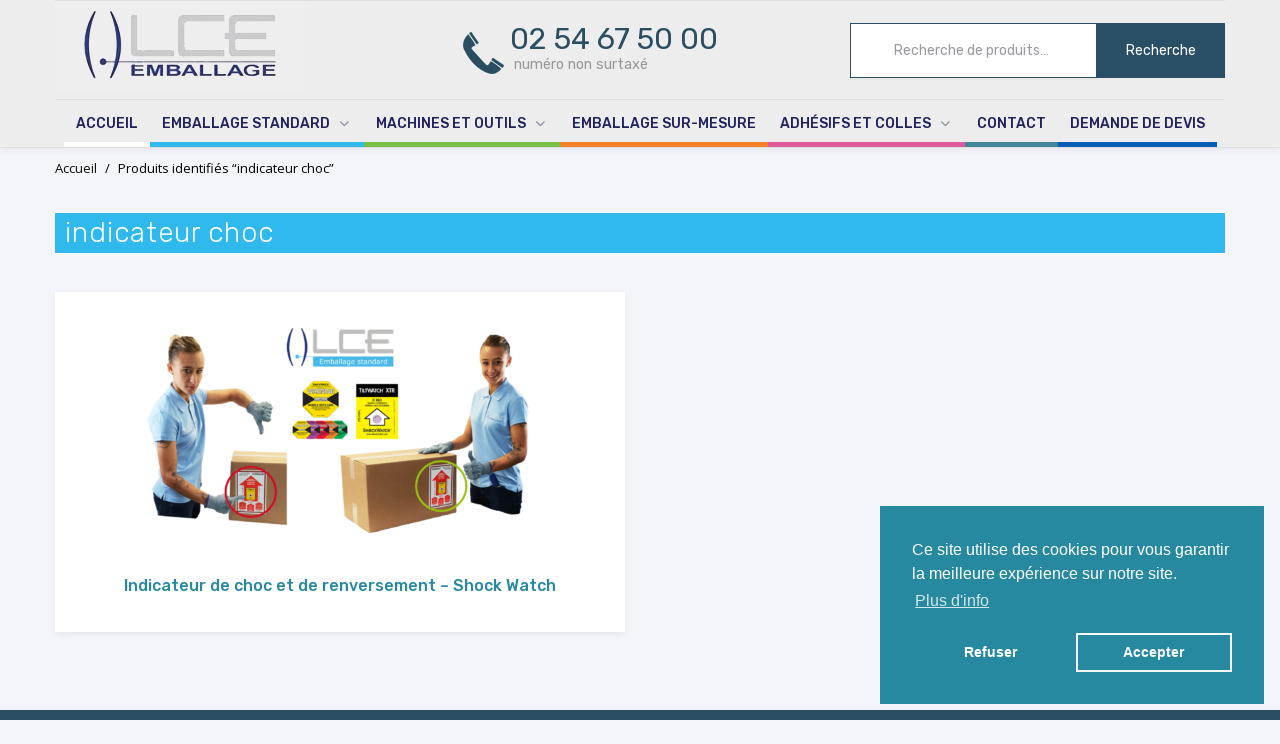

--- FILE ---
content_type: text/html; charset=UTF-8
request_url: https://lcemballage.fr/etiquette-produit/indicateur-choc/
body_size: 28827
content:
<!doctype html>
<html lang="fr-FR" class="no-js no-svg">
<head>
<meta charset="UTF-8">
<meta name="viewport" content="width=device-width, initial-scale=1, maximum-scale=1.0, user-scalable=no">
<link rel="profile" href="http://gmpg.org/xfn/11">
<link rel="stylesheet" href="https://lcemballage.fr/wp-content/themes/lcemballage/font-awesome-4.7.0/css/font-awesome.min.css">

<script>(function(html){html.className = html.className.replace(/\bno-js\b/,'js')})(document.documentElement);</script>
<meta name='robots' content='index, follow, max-image-preview:large, max-snippet:-1, max-video-preview:-1' />
	<style>img:is([sizes="auto" i], [sizes^="auto," i]) { contain-intrinsic-size: 3000px 1500px }</style>
	
	<!-- This site is optimized with the Yoast SEO plugin v26.6 - https://yoast.com/wordpress/plugins/seo/ -->
	<title>indicateur choc Archives - LCEmballage</title>
	<link rel="canonical" href="https://lcemballage.fr/etiquette-produit/indicateur-choc/" />
	<meta property="og:locale" content="fr_FR" />
	<meta property="og:type" content="article" />
	<meta property="og:title" content="indicateur choc Archives - LCEmballage" />
	<meta property="og:url" content="https://lcemballage.fr/etiquette-produit/indicateur-choc/" />
	<meta property="og:site_name" content="LCEmballage" />
	<meta name="twitter:card" content="summary_large_image" />
	<script type="application/ld+json" class="yoast-schema-graph">{"@context":"https://schema.org","@graph":[{"@type":"CollectionPage","@id":"https://lcemballage.fr/etiquette-produit/indicateur-choc/","url":"https://lcemballage.fr/etiquette-produit/indicateur-choc/","name":"indicateur choc Archives - LCEmballage","isPartOf":{"@id":"https://lcemballage.fr/#website"},"primaryImageOfPage":{"@id":"https://lcemballage.fr/etiquette-produit/indicateur-choc/#primaryimage"},"image":{"@id":"https://lcemballage.fr/etiquette-produit/indicateur-choc/#primaryimage"},"thumbnailUrl":"https://lcemballage.fr/wp-content/uploads/2018/07/shock-watch.jpg","breadcrumb":{"@id":"https://lcemballage.fr/etiquette-produit/indicateur-choc/#breadcrumb"},"inLanguage":"fr-FR"},{"@type":"ImageObject","inLanguage":"fr-FR","@id":"https://lcemballage.fr/etiquette-produit/indicateur-choc/#primaryimage","url":"https://lcemballage.fr/wp-content/uploads/2018/07/shock-watch.jpg","contentUrl":"https://lcemballage.fr/wp-content/uploads/2018/07/shock-watch.jpg","width":1920,"height":1080,"caption":"indicateur de choc"},{"@type":"BreadcrumbList","@id":"https://lcemballage.fr/etiquette-produit/indicateur-choc/#breadcrumb","itemListElement":[{"@type":"ListItem","position":1,"name":"Accueil","item":"https://lcemballage.fr/"},{"@type":"ListItem","position":2,"name":"indicateur choc"}]},{"@type":"WebSite","@id":"https://lcemballage.fr/#website","url":"https://lcemballage.fr/","name":"LCEmballage","description":"LCEmballage fournisseur d&#039;emballage industriel en Région Centre et en France","publisher":{"@id":"https://lcemballage.fr/#organization"},"potentialAction":[{"@type":"SearchAction","target":{"@type":"EntryPoint","urlTemplate":"https://lcemballage.fr/?s={search_term_string}"},"query-input":{"@type":"PropertyValueSpecification","valueRequired":true,"valueName":"search_term_string"}}],"inLanguage":"fr-FR"},{"@type":"Organization","@id":"https://lcemballage.fr/#organization","name":"LCEmballage","url":"https://lcemballage.fr/","logo":{"@type":"ImageObject","inLanguage":"fr-FR","@id":"https://lcemballage.fr/#/schema/logo/image/","url":"https://lcemballage.fr/wp-content/uploads/2018/09/logo-1.jpg","contentUrl":"https://lcemballage.fr/wp-content/uploads/2018/09/logo-1.jpg","width":250,"height":90,"caption":"LCEmballage"},"image":{"@id":"https://lcemballage.fr/#/schema/logo/image/"}}]}</script>
	<!-- / Yoast SEO plugin. -->


<link rel='dns-prefetch' href='//fonts.googleapis.com' />
<link href='https://fonts.gstatic.com' crossorigin rel='preconnect' />
<link rel="alternate" type="application/rss+xml" title="LCEmballage &raquo; Flux" href="https://lcemballage.fr/feed/" />
<link rel="alternate" type="application/rss+xml" title="LCEmballage &raquo; Flux des commentaires" href="https://lcemballage.fr/comments/feed/" />
<link rel="alternate" type="application/rss+xml" title="Flux pour LCEmballage &raquo; indicateur choc Étiquette" href="https://lcemballage.fr/etiquette-produit/indicateur-choc/feed/" />
		<!-- This site uses the Google Analytics by MonsterInsights plugin v9.10.1 - Using Analytics tracking - https://www.monsterinsights.com/ -->
							<script src="//www.googletagmanager.com/gtag/js?id=G-E876WFL3VX"  data-cfasync="false" data-wpfc-render="false" type="text/javascript" async></script>
			<script data-cfasync="false" data-wpfc-render="false" type="text/javascript">
				var mi_version = '9.10.1';
				var mi_track_user = true;
				var mi_no_track_reason = '';
								var MonsterInsightsDefaultLocations = {"page_location":"https:\/\/lcemballage.fr\/etiquette-produit\/indicateur-choc\/"};
								if ( typeof MonsterInsightsPrivacyGuardFilter === 'function' ) {
					var MonsterInsightsLocations = (typeof MonsterInsightsExcludeQuery === 'object') ? MonsterInsightsPrivacyGuardFilter( MonsterInsightsExcludeQuery ) : MonsterInsightsPrivacyGuardFilter( MonsterInsightsDefaultLocations );
				} else {
					var MonsterInsightsLocations = (typeof MonsterInsightsExcludeQuery === 'object') ? MonsterInsightsExcludeQuery : MonsterInsightsDefaultLocations;
				}

								var disableStrs = [
										'ga-disable-G-E876WFL3VX',
									];

				/* Function to detect opted out users */
				function __gtagTrackerIsOptedOut() {
					for (var index = 0; index < disableStrs.length; index++) {
						if (document.cookie.indexOf(disableStrs[index] + '=true') > -1) {
							return true;
						}
					}

					return false;
				}

				/* Disable tracking if the opt-out cookie exists. */
				if (__gtagTrackerIsOptedOut()) {
					for (var index = 0; index < disableStrs.length; index++) {
						window[disableStrs[index]] = true;
					}
				}

				/* Opt-out function */
				function __gtagTrackerOptout() {
					for (var index = 0; index < disableStrs.length; index++) {
						document.cookie = disableStrs[index] + '=true; expires=Thu, 31 Dec 2099 23:59:59 UTC; path=/';
						window[disableStrs[index]] = true;
					}
				}

				if ('undefined' === typeof gaOptout) {
					function gaOptout() {
						__gtagTrackerOptout();
					}
				}
								window.dataLayer = window.dataLayer || [];

				window.MonsterInsightsDualTracker = {
					helpers: {},
					trackers: {},
				};
				if (mi_track_user) {
					function __gtagDataLayer() {
						dataLayer.push(arguments);
					}

					function __gtagTracker(type, name, parameters) {
						if (!parameters) {
							parameters = {};
						}

						if (parameters.send_to) {
							__gtagDataLayer.apply(null, arguments);
							return;
						}

						if (type === 'event') {
														parameters.send_to = monsterinsights_frontend.v4_id;
							var hookName = name;
							if (typeof parameters['event_category'] !== 'undefined') {
								hookName = parameters['event_category'] + ':' + name;
							}

							if (typeof MonsterInsightsDualTracker.trackers[hookName] !== 'undefined') {
								MonsterInsightsDualTracker.trackers[hookName](parameters);
							} else {
								__gtagDataLayer('event', name, parameters);
							}
							
						} else {
							__gtagDataLayer.apply(null, arguments);
						}
					}

					__gtagTracker('js', new Date());
					__gtagTracker('set', {
						'developer_id.dZGIzZG': true,
											});
					if ( MonsterInsightsLocations.page_location ) {
						__gtagTracker('set', MonsterInsightsLocations);
					}
										__gtagTracker('config', 'G-E876WFL3VX', {"forceSSL":"true"} );
										window.gtag = __gtagTracker;										(function () {
						/* https://developers.google.com/analytics/devguides/collection/analyticsjs/ */
						/* ga and __gaTracker compatibility shim. */
						var noopfn = function () {
							return null;
						};
						var newtracker = function () {
							return new Tracker();
						};
						var Tracker = function () {
							return null;
						};
						var p = Tracker.prototype;
						p.get = noopfn;
						p.set = noopfn;
						p.send = function () {
							var args = Array.prototype.slice.call(arguments);
							args.unshift('send');
							__gaTracker.apply(null, args);
						};
						var __gaTracker = function () {
							var len = arguments.length;
							if (len === 0) {
								return;
							}
							var f = arguments[len - 1];
							if (typeof f !== 'object' || f === null || typeof f.hitCallback !== 'function') {
								if ('send' === arguments[0]) {
									var hitConverted, hitObject = false, action;
									if ('event' === arguments[1]) {
										if ('undefined' !== typeof arguments[3]) {
											hitObject = {
												'eventAction': arguments[3],
												'eventCategory': arguments[2],
												'eventLabel': arguments[4],
												'value': arguments[5] ? arguments[5] : 1,
											}
										}
									}
									if ('pageview' === arguments[1]) {
										if ('undefined' !== typeof arguments[2]) {
											hitObject = {
												'eventAction': 'page_view',
												'page_path': arguments[2],
											}
										}
									}
									if (typeof arguments[2] === 'object') {
										hitObject = arguments[2];
									}
									if (typeof arguments[5] === 'object') {
										Object.assign(hitObject, arguments[5]);
									}
									if ('undefined' !== typeof arguments[1].hitType) {
										hitObject = arguments[1];
										if ('pageview' === hitObject.hitType) {
											hitObject.eventAction = 'page_view';
										}
									}
									if (hitObject) {
										action = 'timing' === arguments[1].hitType ? 'timing_complete' : hitObject.eventAction;
										hitConverted = mapArgs(hitObject);
										__gtagTracker('event', action, hitConverted);
									}
								}
								return;
							}

							function mapArgs(args) {
								var arg, hit = {};
								var gaMap = {
									'eventCategory': 'event_category',
									'eventAction': 'event_action',
									'eventLabel': 'event_label',
									'eventValue': 'event_value',
									'nonInteraction': 'non_interaction',
									'timingCategory': 'event_category',
									'timingVar': 'name',
									'timingValue': 'value',
									'timingLabel': 'event_label',
									'page': 'page_path',
									'location': 'page_location',
									'title': 'page_title',
									'referrer' : 'page_referrer',
								};
								for (arg in args) {
																		if (!(!args.hasOwnProperty(arg) || !gaMap.hasOwnProperty(arg))) {
										hit[gaMap[arg]] = args[arg];
									} else {
										hit[arg] = args[arg];
									}
								}
								return hit;
							}

							try {
								f.hitCallback();
							} catch (ex) {
							}
						};
						__gaTracker.create = newtracker;
						__gaTracker.getByName = newtracker;
						__gaTracker.getAll = function () {
							return [];
						};
						__gaTracker.remove = noopfn;
						__gaTracker.loaded = true;
						window['__gaTracker'] = __gaTracker;
					})();
									} else {
										console.log("");
					(function () {
						function __gtagTracker() {
							return null;
						}

						window['__gtagTracker'] = __gtagTracker;
						window['gtag'] = __gtagTracker;
					})();
									}
			</script>
							<!-- / Google Analytics by MonsterInsights -->
		<script type="text/javascript">
/* <![CDATA[ */
window._wpemojiSettings = {"baseUrl":"https:\/\/s.w.org\/images\/core\/emoji\/16.0.1\/72x72\/","ext":".png","svgUrl":"https:\/\/s.w.org\/images\/core\/emoji\/16.0.1\/svg\/","svgExt":".svg","source":{"concatemoji":"https:\/\/lcemballage.fr\/wp-includes\/js\/wp-emoji-release.min.js?ver=7ee7341bbb9a7665a0795cb9fe98e42b"}};
/*! This file is auto-generated */
!function(s,n){var o,i,e;function c(e){try{var t={supportTests:e,timestamp:(new Date).valueOf()};sessionStorage.setItem(o,JSON.stringify(t))}catch(e){}}function p(e,t,n){e.clearRect(0,0,e.canvas.width,e.canvas.height),e.fillText(t,0,0);var t=new Uint32Array(e.getImageData(0,0,e.canvas.width,e.canvas.height).data),a=(e.clearRect(0,0,e.canvas.width,e.canvas.height),e.fillText(n,0,0),new Uint32Array(e.getImageData(0,0,e.canvas.width,e.canvas.height).data));return t.every(function(e,t){return e===a[t]})}function u(e,t){e.clearRect(0,0,e.canvas.width,e.canvas.height),e.fillText(t,0,0);for(var n=e.getImageData(16,16,1,1),a=0;a<n.data.length;a++)if(0!==n.data[a])return!1;return!0}function f(e,t,n,a){switch(t){case"flag":return n(e,"\ud83c\udff3\ufe0f\u200d\u26a7\ufe0f","\ud83c\udff3\ufe0f\u200b\u26a7\ufe0f")?!1:!n(e,"\ud83c\udde8\ud83c\uddf6","\ud83c\udde8\u200b\ud83c\uddf6")&&!n(e,"\ud83c\udff4\udb40\udc67\udb40\udc62\udb40\udc65\udb40\udc6e\udb40\udc67\udb40\udc7f","\ud83c\udff4\u200b\udb40\udc67\u200b\udb40\udc62\u200b\udb40\udc65\u200b\udb40\udc6e\u200b\udb40\udc67\u200b\udb40\udc7f");case"emoji":return!a(e,"\ud83e\udedf")}return!1}function g(e,t,n,a){var r="undefined"!=typeof WorkerGlobalScope&&self instanceof WorkerGlobalScope?new OffscreenCanvas(300,150):s.createElement("canvas"),o=r.getContext("2d",{willReadFrequently:!0}),i=(o.textBaseline="top",o.font="600 32px Arial",{});return e.forEach(function(e){i[e]=t(o,e,n,a)}),i}function t(e){var t=s.createElement("script");t.src=e,t.defer=!0,s.head.appendChild(t)}"undefined"!=typeof Promise&&(o="wpEmojiSettingsSupports",i=["flag","emoji"],n.supports={everything:!0,everythingExceptFlag:!0},e=new Promise(function(e){s.addEventListener("DOMContentLoaded",e,{once:!0})}),new Promise(function(t){var n=function(){try{var e=JSON.parse(sessionStorage.getItem(o));if("object"==typeof e&&"number"==typeof e.timestamp&&(new Date).valueOf()<e.timestamp+604800&&"object"==typeof e.supportTests)return e.supportTests}catch(e){}return null}();if(!n){if("undefined"!=typeof Worker&&"undefined"!=typeof OffscreenCanvas&&"undefined"!=typeof URL&&URL.createObjectURL&&"undefined"!=typeof Blob)try{var e="postMessage("+g.toString()+"("+[JSON.stringify(i),f.toString(),p.toString(),u.toString()].join(",")+"));",a=new Blob([e],{type:"text/javascript"}),r=new Worker(URL.createObjectURL(a),{name:"wpTestEmojiSupports"});return void(r.onmessage=function(e){c(n=e.data),r.terminate(),t(n)})}catch(e){}c(n=g(i,f,p,u))}t(n)}).then(function(e){for(var t in e)n.supports[t]=e[t],n.supports.everything=n.supports.everything&&n.supports[t],"flag"!==t&&(n.supports.everythingExceptFlag=n.supports.everythingExceptFlag&&n.supports[t]);n.supports.everythingExceptFlag=n.supports.everythingExceptFlag&&!n.supports.flag,n.DOMReady=!1,n.readyCallback=function(){n.DOMReady=!0}}).then(function(){return e}).then(function(){var e;n.supports.everything||(n.readyCallback(),(e=n.source||{}).concatemoji?t(e.concatemoji):e.wpemoji&&e.twemoji&&(t(e.twemoji),t(e.wpemoji)))}))}((window,document),window._wpemojiSettings);
/* ]]> */
</script>
<style id='wp-emoji-styles-inline-css' type='text/css'>

	img.wp-smiley, img.emoji {
		display: inline !important;
		border: none !important;
		box-shadow: none !important;
		height: 1em !important;
		width: 1em !important;
		margin: 0 0.07em !important;
		vertical-align: -0.1em !important;
		background: none !important;
		padding: 0 !important;
	}
</style>
<link rel='stylesheet' id='wp-block-library-css' href='https://lcemballage.fr/wp-includes/css/dist/block-library/style.min.css?ver=7ee7341bbb9a7665a0795cb9fe98e42b' type='text/css' media='all' />
<style id='wp-block-library-theme-inline-css' type='text/css'>
.wp-block-audio :where(figcaption){color:#555;font-size:13px;text-align:center}.is-dark-theme .wp-block-audio :where(figcaption){color:#ffffffa6}.wp-block-audio{margin:0 0 1em}.wp-block-code{border:1px solid #ccc;border-radius:4px;font-family:Menlo,Consolas,monaco,monospace;padding:.8em 1em}.wp-block-embed :where(figcaption){color:#555;font-size:13px;text-align:center}.is-dark-theme .wp-block-embed :where(figcaption){color:#ffffffa6}.wp-block-embed{margin:0 0 1em}.blocks-gallery-caption{color:#555;font-size:13px;text-align:center}.is-dark-theme .blocks-gallery-caption{color:#ffffffa6}:root :where(.wp-block-image figcaption){color:#555;font-size:13px;text-align:center}.is-dark-theme :root :where(.wp-block-image figcaption){color:#ffffffa6}.wp-block-image{margin:0 0 1em}.wp-block-pullquote{border-bottom:4px solid;border-top:4px solid;color:currentColor;margin-bottom:1.75em}.wp-block-pullquote cite,.wp-block-pullquote footer,.wp-block-pullquote__citation{color:currentColor;font-size:.8125em;font-style:normal;text-transform:uppercase}.wp-block-quote{border-left:.25em solid;margin:0 0 1.75em;padding-left:1em}.wp-block-quote cite,.wp-block-quote footer{color:currentColor;font-size:.8125em;font-style:normal;position:relative}.wp-block-quote:where(.has-text-align-right){border-left:none;border-right:.25em solid;padding-left:0;padding-right:1em}.wp-block-quote:where(.has-text-align-center){border:none;padding-left:0}.wp-block-quote.is-large,.wp-block-quote.is-style-large,.wp-block-quote:where(.is-style-plain){border:none}.wp-block-search .wp-block-search__label{font-weight:700}.wp-block-search__button{border:1px solid #ccc;padding:.375em .625em}:where(.wp-block-group.has-background){padding:1.25em 2.375em}.wp-block-separator.has-css-opacity{opacity:.4}.wp-block-separator{border:none;border-bottom:2px solid;margin-left:auto;margin-right:auto}.wp-block-separator.has-alpha-channel-opacity{opacity:1}.wp-block-separator:not(.is-style-wide):not(.is-style-dots){width:100px}.wp-block-separator.has-background:not(.is-style-dots){border-bottom:none;height:1px}.wp-block-separator.has-background:not(.is-style-wide):not(.is-style-dots){height:2px}.wp-block-table{margin:0 0 1em}.wp-block-table td,.wp-block-table th{word-break:normal}.wp-block-table :where(figcaption){color:#555;font-size:13px;text-align:center}.is-dark-theme .wp-block-table :where(figcaption){color:#ffffffa6}.wp-block-video :where(figcaption){color:#555;font-size:13px;text-align:center}.is-dark-theme .wp-block-video :where(figcaption){color:#ffffffa6}.wp-block-video{margin:0 0 1em}:root :where(.wp-block-template-part.has-background){margin-bottom:0;margin-top:0;padding:1.25em 2.375em}
</style>
<style id='classic-theme-styles-inline-css' type='text/css'>
/*! This file is auto-generated */
.wp-block-button__link{color:#fff;background-color:#32373c;border-radius:9999px;box-shadow:none;text-decoration:none;padding:calc(.667em + 2px) calc(1.333em + 2px);font-size:1.125em}.wp-block-file__button{background:#32373c;color:#fff;text-decoration:none}
</style>
<style id='collapsing-categories-style-inline-css' type='text/css'>


</style>
<style id='global-styles-inline-css' type='text/css'>
:root{--wp--preset--aspect-ratio--square: 1;--wp--preset--aspect-ratio--4-3: 4/3;--wp--preset--aspect-ratio--3-4: 3/4;--wp--preset--aspect-ratio--3-2: 3/2;--wp--preset--aspect-ratio--2-3: 2/3;--wp--preset--aspect-ratio--16-9: 16/9;--wp--preset--aspect-ratio--9-16: 9/16;--wp--preset--color--black: #000000;--wp--preset--color--cyan-bluish-gray: #abb8c3;--wp--preset--color--white: #ffffff;--wp--preset--color--pale-pink: #f78da7;--wp--preset--color--vivid-red: #cf2e2e;--wp--preset--color--luminous-vivid-orange: #ff6900;--wp--preset--color--luminous-vivid-amber: #fcb900;--wp--preset--color--light-green-cyan: #7bdcb5;--wp--preset--color--vivid-green-cyan: #00d084;--wp--preset--color--pale-cyan-blue: #8ed1fc;--wp--preset--color--vivid-cyan-blue: #0693e3;--wp--preset--color--vivid-purple: #9b51e0;--wp--preset--gradient--vivid-cyan-blue-to-vivid-purple: linear-gradient(135deg,rgba(6,147,227,1) 0%,rgb(155,81,224) 100%);--wp--preset--gradient--light-green-cyan-to-vivid-green-cyan: linear-gradient(135deg,rgb(122,220,180) 0%,rgb(0,208,130) 100%);--wp--preset--gradient--luminous-vivid-amber-to-luminous-vivid-orange: linear-gradient(135deg,rgba(252,185,0,1) 0%,rgba(255,105,0,1) 100%);--wp--preset--gradient--luminous-vivid-orange-to-vivid-red: linear-gradient(135deg,rgba(255,105,0,1) 0%,rgb(207,46,46) 100%);--wp--preset--gradient--very-light-gray-to-cyan-bluish-gray: linear-gradient(135deg,rgb(238,238,238) 0%,rgb(169,184,195) 100%);--wp--preset--gradient--cool-to-warm-spectrum: linear-gradient(135deg,rgb(74,234,220) 0%,rgb(151,120,209) 20%,rgb(207,42,186) 40%,rgb(238,44,130) 60%,rgb(251,105,98) 80%,rgb(254,248,76) 100%);--wp--preset--gradient--blush-light-purple: linear-gradient(135deg,rgb(255,206,236) 0%,rgb(152,150,240) 100%);--wp--preset--gradient--blush-bordeaux: linear-gradient(135deg,rgb(254,205,165) 0%,rgb(254,45,45) 50%,rgb(107,0,62) 100%);--wp--preset--gradient--luminous-dusk: linear-gradient(135deg,rgb(255,203,112) 0%,rgb(199,81,192) 50%,rgb(65,88,208) 100%);--wp--preset--gradient--pale-ocean: linear-gradient(135deg,rgb(255,245,203) 0%,rgb(182,227,212) 50%,rgb(51,167,181) 100%);--wp--preset--gradient--electric-grass: linear-gradient(135deg,rgb(202,248,128) 0%,rgb(113,206,126) 100%);--wp--preset--gradient--midnight: linear-gradient(135deg,rgb(2,3,129) 0%,rgb(40,116,252) 100%);--wp--preset--font-size--small: 13px;--wp--preset--font-size--medium: 20px;--wp--preset--font-size--large: 36px;--wp--preset--font-size--x-large: 42px;--wp--preset--spacing--20: 0.44rem;--wp--preset--spacing--30: 0.67rem;--wp--preset--spacing--40: 1rem;--wp--preset--spacing--50: 1.5rem;--wp--preset--spacing--60: 2.25rem;--wp--preset--spacing--70: 3.38rem;--wp--preset--spacing--80: 5.06rem;--wp--preset--shadow--natural: 6px 6px 9px rgba(0, 0, 0, 0.2);--wp--preset--shadow--deep: 12px 12px 50px rgba(0, 0, 0, 0.4);--wp--preset--shadow--sharp: 6px 6px 0px rgba(0, 0, 0, 0.2);--wp--preset--shadow--outlined: 6px 6px 0px -3px rgba(255, 255, 255, 1), 6px 6px rgba(0, 0, 0, 1);--wp--preset--shadow--crisp: 6px 6px 0px rgba(0, 0, 0, 1);}:where(.is-layout-flex){gap: 0.5em;}:where(.is-layout-grid){gap: 0.5em;}body .is-layout-flex{display: flex;}.is-layout-flex{flex-wrap: wrap;align-items: center;}.is-layout-flex > :is(*, div){margin: 0;}body .is-layout-grid{display: grid;}.is-layout-grid > :is(*, div){margin: 0;}:where(.wp-block-columns.is-layout-flex){gap: 2em;}:where(.wp-block-columns.is-layout-grid){gap: 2em;}:where(.wp-block-post-template.is-layout-flex){gap: 1.25em;}:where(.wp-block-post-template.is-layout-grid){gap: 1.25em;}.has-black-color{color: var(--wp--preset--color--black) !important;}.has-cyan-bluish-gray-color{color: var(--wp--preset--color--cyan-bluish-gray) !important;}.has-white-color{color: var(--wp--preset--color--white) !important;}.has-pale-pink-color{color: var(--wp--preset--color--pale-pink) !important;}.has-vivid-red-color{color: var(--wp--preset--color--vivid-red) !important;}.has-luminous-vivid-orange-color{color: var(--wp--preset--color--luminous-vivid-orange) !important;}.has-luminous-vivid-amber-color{color: var(--wp--preset--color--luminous-vivid-amber) !important;}.has-light-green-cyan-color{color: var(--wp--preset--color--light-green-cyan) !important;}.has-vivid-green-cyan-color{color: var(--wp--preset--color--vivid-green-cyan) !important;}.has-pale-cyan-blue-color{color: var(--wp--preset--color--pale-cyan-blue) !important;}.has-vivid-cyan-blue-color{color: var(--wp--preset--color--vivid-cyan-blue) !important;}.has-vivid-purple-color{color: var(--wp--preset--color--vivid-purple) !important;}.has-black-background-color{background-color: var(--wp--preset--color--black) !important;}.has-cyan-bluish-gray-background-color{background-color: var(--wp--preset--color--cyan-bluish-gray) !important;}.has-white-background-color{background-color: var(--wp--preset--color--white) !important;}.has-pale-pink-background-color{background-color: var(--wp--preset--color--pale-pink) !important;}.has-vivid-red-background-color{background-color: var(--wp--preset--color--vivid-red) !important;}.has-luminous-vivid-orange-background-color{background-color: var(--wp--preset--color--luminous-vivid-orange) !important;}.has-luminous-vivid-amber-background-color{background-color: var(--wp--preset--color--luminous-vivid-amber) !important;}.has-light-green-cyan-background-color{background-color: var(--wp--preset--color--light-green-cyan) !important;}.has-vivid-green-cyan-background-color{background-color: var(--wp--preset--color--vivid-green-cyan) !important;}.has-pale-cyan-blue-background-color{background-color: var(--wp--preset--color--pale-cyan-blue) !important;}.has-vivid-cyan-blue-background-color{background-color: var(--wp--preset--color--vivid-cyan-blue) !important;}.has-vivid-purple-background-color{background-color: var(--wp--preset--color--vivid-purple) !important;}.has-black-border-color{border-color: var(--wp--preset--color--black) !important;}.has-cyan-bluish-gray-border-color{border-color: var(--wp--preset--color--cyan-bluish-gray) !important;}.has-white-border-color{border-color: var(--wp--preset--color--white) !important;}.has-pale-pink-border-color{border-color: var(--wp--preset--color--pale-pink) !important;}.has-vivid-red-border-color{border-color: var(--wp--preset--color--vivid-red) !important;}.has-luminous-vivid-orange-border-color{border-color: var(--wp--preset--color--luminous-vivid-orange) !important;}.has-luminous-vivid-amber-border-color{border-color: var(--wp--preset--color--luminous-vivid-amber) !important;}.has-light-green-cyan-border-color{border-color: var(--wp--preset--color--light-green-cyan) !important;}.has-vivid-green-cyan-border-color{border-color: var(--wp--preset--color--vivid-green-cyan) !important;}.has-pale-cyan-blue-border-color{border-color: var(--wp--preset--color--pale-cyan-blue) !important;}.has-vivid-cyan-blue-border-color{border-color: var(--wp--preset--color--vivid-cyan-blue) !important;}.has-vivid-purple-border-color{border-color: var(--wp--preset--color--vivid-purple) !important;}.has-vivid-cyan-blue-to-vivid-purple-gradient-background{background: var(--wp--preset--gradient--vivid-cyan-blue-to-vivid-purple) !important;}.has-light-green-cyan-to-vivid-green-cyan-gradient-background{background: var(--wp--preset--gradient--light-green-cyan-to-vivid-green-cyan) !important;}.has-luminous-vivid-amber-to-luminous-vivid-orange-gradient-background{background: var(--wp--preset--gradient--luminous-vivid-amber-to-luminous-vivid-orange) !important;}.has-luminous-vivid-orange-to-vivid-red-gradient-background{background: var(--wp--preset--gradient--luminous-vivid-orange-to-vivid-red) !important;}.has-very-light-gray-to-cyan-bluish-gray-gradient-background{background: var(--wp--preset--gradient--very-light-gray-to-cyan-bluish-gray) !important;}.has-cool-to-warm-spectrum-gradient-background{background: var(--wp--preset--gradient--cool-to-warm-spectrum) !important;}.has-blush-light-purple-gradient-background{background: var(--wp--preset--gradient--blush-light-purple) !important;}.has-blush-bordeaux-gradient-background{background: var(--wp--preset--gradient--blush-bordeaux) !important;}.has-luminous-dusk-gradient-background{background: var(--wp--preset--gradient--luminous-dusk) !important;}.has-pale-ocean-gradient-background{background: var(--wp--preset--gradient--pale-ocean) !important;}.has-electric-grass-gradient-background{background: var(--wp--preset--gradient--electric-grass) !important;}.has-midnight-gradient-background{background: var(--wp--preset--gradient--midnight) !important;}.has-small-font-size{font-size: var(--wp--preset--font-size--small) !important;}.has-medium-font-size{font-size: var(--wp--preset--font-size--medium) !important;}.has-large-font-size{font-size: var(--wp--preset--font-size--large) !important;}.has-x-large-font-size{font-size: var(--wp--preset--font-size--x-large) !important;}
:where(.wp-block-post-template.is-layout-flex){gap: 1.25em;}:where(.wp-block-post-template.is-layout-grid){gap: 1.25em;}
:where(.wp-block-columns.is-layout-flex){gap: 2em;}:where(.wp-block-columns.is-layout-grid){gap: 2em;}
:root :where(.wp-block-pullquote){font-size: 1.5em;line-height: 1.6;}
</style>
<link rel='stylesheet' id='contact-form-7-css' href='https://lcemballage.fr/wp-content/plugins/contact-form-7/includes/css/styles.css?ver=6.1.4' type='text/css' media='all' />
<link rel='stylesheet' id='rs-plugin-settings-css' href='https://lcemballage.fr/wp-content/plugins/revslider/public/assets/css/settings.css?ver=5.4.8.1' type='text/css' media='all' />
<style id='rs-plugin-settings-inline-css' type='text/css'>
#rs-demo-id {}
</style>
<style id='woocommerce-inline-inline-css' type='text/css'>
.woocommerce form .form-row .required { visibility: visible; }
</style>
<link rel='stylesheet' id='parent-style-css' href='https://lcemballage.fr/wp-content/themes/conj/style.css?ver=7ee7341bbb9a7665a0795cb9fe98e42b' type='text/css' media='all' />
<link rel='stylesheet' id='child-style-css' href='https://lcemballage.fr/wp-content/themes/lcemballage/style.css?ver=7ee7341bbb9a7665a0795cb9fe98e42b' type='text/css' media='all' />
<link rel='stylesheet' id='conj-google-font-css' href='https://fonts.googleapis.com/css?family=Rubik%3A100%2C300%2C400%2C500%2C700%2C900%7COpen+Sans%3A100%2C300%2C400%2C500%2C700%2C900%7CRubik%3A400%2C300%2C100&#038;subset=latin%2Clatin-ext' type='text/css' media='all' />
<link rel='stylesheet' id='feather-css' href='https://lcemballage.fr/wp-content/themes/conj/assets/css/vendor/feather.min.css?ver=4.7.0' type='text/css' media='all' />
<link rel='stylesheet' id='js-offcanvas-css' href='https://lcemballage.fr/wp-content/themes/conj/assets/css/vendor/js-offcanvas.min.css?ver=1.2.3' type='text/css' media='all' />
<link rel='stylesheet' id='slinky-css' href='https://lcemballage.fr/wp-content/themes/conj/assets/css/vendor/slinky.min.css?ver=4.0.2' type='text/css' media='all' />
<link rel='stylesheet' id='iziToast-css' href='https://lcemballage.fr/wp-content/themes/conj/assets/css/vendor/iziToast.min.css?ver=1.3.0' type='text/css' media='all' />
<link rel='stylesheet' id='flickity-css' href='https://lcemballage.fr/wp-content/themes/conj/assets/css/vendor/flickity.min.css?ver=2.1.1' type='text/css' media='all' />
<link rel='stylesheet' id='conj-styles-css' href='https://lcemballage.fr/wp-content/themes/lcemballage/style.min.css?ver=1.2.3' type='text/css' media='all' />
<style id='conj-styles-inline-css' type='text/css'>
h1,h2,h3,h4,h5,h6,.widget-title,.conj-homepage-template .conj-wc-shop-by-category__layout-hieratical .product-category .meta p,.conj-homepage-template .conj-wc-product-reviews .review-item .meta p>a,.conj-homepage-template .conj-wc-shop-by-category__layout-card-view .meta p:first-child,.conj-homepage-template .conj-wc-shop-by-category__layout-block-view .product-category .meta p,.conj-homepage-template .conj-services .meta>span:first-of-type,.site-branding .site-title{font-family:'Rubik',sans-serif}body,p{font-family:'Open Sans',sans-serif}button,input,select,optgroup,textarea{font-family:'Rubik',sans-serif}.site-branding .site-description,.site-branding .site-title a{color:#284f65}body{background-color:#F4F5FA}body.search-results article .entry-footer a,body.search-results article .entry-title a,body:not(.single-post) article.post.hentry:not(.conj-blog-post__loop) .entry-header a,.comment-meta .comment-author .fn,.comment-respond .comment-reply-title,.comment-respond #reply-title,.main-navigation .widget_calendar .calendar_wrap caption,#secondary .widget_calendar .calendar_wrap caption,#secondary.widget-area .widget-title>a,#secondary.widget-area .widget-title,dd,h1,h2,h3,h4,h5,h6{color:#27899f}body.single-post article.post.hentry:not(.conj-blog-post__loop) .entry-footer .tags-links>a,article.post.hentry:not(.conj-blog-post__loop) .post-meta a,.single-post article.type-post .post-meta .byline a,.error-404-first .widget_recent_entries a,.conjmm-row .widget_conj_social_media_icons_widget ul.pe-social a,#secondary .widget_conj_social_media_icons_widget ul.pe-social a,#secondary .widget_recent_entries a,#secondary .widget_pages ul a,#secondary .widget ul.menu li>a,#secondary .widget_meta a,.widget_categories a,#secondary .widget_archive a,.cart_totals .shipping label,.widget_mc4wp_form_widget button.feather-chevron-right:not(:hover):before,body{color:#444}.page-links a>.page-number,.site-main .comment-navigation .nav-links a,.post-navigation .nav-links a,.pagination .page-numbers:not(.current),article.post.hentry:not(.conj-blog-post__loop) .cat-tags-links .post-categories a,li.conjmm-active .conjmm-mega-menu .widget.widget_tag_cloud a,.widget_tag_cloud a,label,dt{color:#626262}.comment.byuser img.avatar,.comment-metadata a time,.comment-meta .comment-author .says,.calendar_wrap tfoot td a,.calendar_wrap thead tr th,.single-post article.type-post .post-meta .byline{color:#767676}body.search-results article .entry-footer a:hover,body.search-results article .entry-title a:hover,body.single-post article.post.hentry:not(.conj-blog-post__loop) .entry-footer .tags-links>a:hover,.single-post article.type-post .post-meta .byline a:hover,body:not(.single-post) article.post.hentry:not(.conj-blog-post__loop) .entry-header a:hover,article.post.hentry:not(.conj-blog-post__loop) .post-meta a:hover,.entry-footer .edit-link .post-edit-link,.page-links a>.page-number:hover,.site-main .comment-navigation a:hover,.post-navigation .nav-links a:hover,.pagination .page-numbers:not(.dots):hover,.pagination .page-numbers.current,.page-links .page-number,.comment-metadata a:hover time,.error-404-first .widget_recent_entries a:hover,#secondary .widget_recent_entries a:hover,#secondary .widget_categories .current-cat-parent>a,#secondary .widget_categories .current-cat>a,#secondary ul.menu .current_page_parent>a,#secondary ul.menu .current_page_item>a,#secondary .widget_pages .current_page_parent>a,#secondary .widget_pages .current_page_item>a,#secondary .widget_pages ul a:hover,#secondary .widget ul.menu li:hover>a,#secondary .widget_meta a abbr,#secondary .widget_meta a:hover,.widget_categories a:hover,.calendar_wrap tfoot td a:hover,#secondary .widget_archive a:hover,.primary-navigation>ul.menu .conjmm-mega-menu .widget_conj_promo_box_widget .promo-box>a:hover,.widget_conj_promo_box_widget .promo-box>a:hover,.site-branding .site-title a:hover,input[type='checkbox']:checked:before,.widget_mc4wp_form_widget button.feather-chevron-right:hover:before,a{color:#284f65}.widget_conj_promo_box_widget .promo-box h3,.primary-navigation>ul.menu .conjmm-mega-menu .widget_conj_promo_box_widget .promo-box>a,.widget_conj_promo_box_widget .promo-box>a,a:hover{color:#418699}blockquote{color:#27195d}select{background-image:linear-gradient(45deg,transparent 50%,#555 50%),linear-gradient(135deg,#555 50%,transparent 50%),linear-gradient(to right,transparent,transparent)}input[type='checkbox'],input[type='radio'],.widget form[role='search']:before,select,input[type='text'],input[type='email'],input[type='url'],input[type='password'],input[type='search'],input[type='number'],input[type='tel'],input[type='range'],input[type='date'],input[type='month'],input[type='week'],input[type='time'],input[type='datetime'],input[type='datetime-local'],input[type='color'],textarea{background-color:#FFF;color:#555;border-color:#284f65}mark,input[type='radio']:checked:before{background-color:#284f65}textarea::-webkit-input-placeholder,input::-webkit-input-placeholder{color:#9a98a1}textarea::-moz-placeholder,input::-moz-placeholder{color:#9a98a1}textarea:-ms-input-placeholder,input:-ms-input-placeholder{color:#9a98a1}textarea::-ms-input-placeholder,input::-ms-input-placeholder{color:#9a98a1}textarea::placeholder,input::placeholder{color:#9a98a1}textarea:-moz-placeholder,input:-moz-placeholder{color:#9a98a1}select:focus,input[type='text']:focus,input[type='email']:focus,input[type='url']:focus,input[type='password']:focus,input[type='search']:focus,input[type='number']:focus,input[type='tel']:focus,input[type='range']:focus,input[type='date']:focus,input[type='month']:focus,input[type='week']:focus,input[type='time']:focus,input[type='datetime']:focus,input[type='datetime-local']:focus,input[type='color']:focus,textarea:focus{border-color:#284f65}.comments-area .comments-title,.pagination .page-numbers.dots,.pagination .page-numbers:not(.current):not(:hover),.page-links a>.page-number:not(:hover),ol.comment-list .comment-meta,.comment-respond .comment-reply-title,.comment-respond #reply-title,td,th,blockquote,.wp-block-pullquote,.error-404-last .widgettitle,.error-404-first .widgettitle,.error-404-first .widget-title,.conjmm-row>div:not(:last-of-type),.conjmm-mega-menu .conjmm-row:not(:last-of-type),.conj-homepage-template .conj-section__button-edit,#secondary.widget-area .widget:not(:first-of-type),.site-footer .widget ul.menu .sub-menu,#secondary .widget ul.menu .sub-menu,.widget_pages ul ul.children,.widget_categories ul ul.children,.entry-footer .edit-link .post-edit-link{border-color:#284f65}.site-footer .widget ul.menu .sub-menu li:before,#secondary .widget ul.menu .sub-menu li:before,.widget_pages ul.children>li:before,.widget_categories ul.children>li:before,.entry-footer .edit-link .post-edit-link,body.single-post article.post.hentry:not(.conj-blog-post__loop) .entry-footer .tags-links:before{background-color:#284f65}body.single-post article.post.hentry:not(.conj-blog-post__loop) .entry-footer .tags-links>a:hover,article.post.hentry:not(.conj-blog-post__loop) .cat-tags-links .post-categories a:hover,body:not(.single-post) article.post.hentry:not(.conj-blog-post__loop) .entry-content .more-link,.wp-block-button__link:not(.has-text-color),.conjmm-row .widget_conj_social_media_icons_widget ul.pe-social a:hover,#secondary .widget_conj_social_media_icons_widget ul.pe-social a:hover,.widget_tag_cloud ul li:hover,.calendar_wrap #today,.button:not(.conj-section__button-edit):not(:focus):not(:active):not(:hover):not([disabled]):not([name='apply_coupon']),button:not(.flickity-prev-next-button):not(.close-btn):not(.handheld-menu-toggle):not(.pswp__button):not(:focus):not(:active):not(:hover):not([disabled]):not([name='apply_coupon']),input[type='button']:not(:focus):not(:active):not(:hover),input[type='reset']:not(:focus):not(:active):not(:hover),button[name='apply_coupon']:active,button[name='apply_coupon']:hover,button[name='apply_coupon']:focus,input[type='submit'][name='apply_coupon']:hover,input[type='submit'][name='apply_coupon']:focus,input[type='submit']:not([name='apply_coupon']):not(:focus):not(:active):not(:hover),.conj-homepage-template .entry-content p:last-of-type>a:only-child:not(:focus):not(:active):not(:hover){background-color:#284f65}body:not(.single-post) article.post.hentry:not(.conj-blog-post__loop) .entry-content .more-link,.wp-block-button__link:not(.has-text-color),.button:not(.conj-section__button-edit):not(:focus):not(:active):not(:hover):not([disabled]):not([name='apply_coupon']),button:not(.flickity-prev-next-button):not(.close-btn):not(.handheld-menu-toggle):not(.pswp__button):not(:focus):not(:active):not(:hover):not([disabled]):not([name='apply_coupon']),input[type='button']:not(:focus):not(:active):not(:hover),input[type='reset']:not(:focus):not(:active):not(:hover),button[name='apply_coupon']:active,button[name='apply_coupon']:hover,button[name='apply_coupon']:focus,input[type='submit'][name='apply_coupon']:hover,input[type='submit'][name='apply_coupon']:focus,input[type='submit']:not([name='apply_coupon']):not(:focus):not(:active):not(:hover),.conj-homepage-template .entry-content p:last-of-type>a:only-child:not(:focus):not(:active):not(:hover){border-color:#284f65}body.single-post article.post.hentry:not(.conj-blog-post__loop) .entry-footer .tags-links>a:hover,article.post.hentry:not(.conj-blog-post__loop) .cat-tags-links .post-categories a:hover,body:not(.single-post) article.post.hentry:not(.conj-blog-post__loop) .entry-content .more-link,.wp-block-button__link:not(.has-text-color),li.conjmm-active .conjmm-mega-menu .widget_conj_social_media_icons_widget ul.pe-social a:hover,#secondary .widget_conj_social_media_icons_widget ul.pe-social a:hover,li.conjmm-active .conjmm-mega-menu .widget.widget_tag_cloud li a:hover,li.conjmm-active .conjmm-mega-menu .widget.widget_tag_cloud li:hover a,.widget_tag_cloud ul li:hover a,li.conjmm-active .conjmm-mega-menu .widget.widget_calendar tbody td a,.widget_calendar .calendar_wrap tbody td>a,.calendar_wrap #today,.button:not(.conj-section__button-edit):not(:focus):not(:active):not(:hover):not([disabled]):not([name='apply_coupon']),button:not(.flickity-prev-next-button):not(.close-btn):not(.handheld-menu-toggle):not(.pswp__button):not(:focus):not(:active):not(:hover):not([disabled]):not([name='apply_coupon']),input[type='button']:not(:focus):not(:active):not(:hover),input[type='reset']:not(:focus):not(:active):not(:hover),button[name='apply_coupon']:active,button[name='apply_coupon']:hover,button[name='apply_coupon']:focus,input[type='submit'][name='apply_coupon']:hover,input[type='submit'][name='apply_coupon']:focus,input[type='submit']:not([name='apply_coupon']):not(:focus):not(:active):not(:hover),.conj-homepage-template .entry-content p:last-of-type>a:only-child:not(:focus):not(:active):not(:hover){color:#FFF}body:not(.single-post) article.post.hentry:not(.conj-blog-post__loop) .entry-content .more-link:hover,.wp-block-button__link:not(.has-text-color):active,.wp-block-button__link:not(.has-text-color):focus,.wp-block-button__link:not(.has-text-color):hover,li.conj-wc-product__layout-classic .added_to_cart,li.conj-wc-product__layout-list .added_to_cart,.button:not(.conj-section__button-edit):not([name='apply_coupon']):focus,.button[disabled],button[disabled],button:not(.flickity-prev-next-button):not(.close-btn):not(.handheld-menu-toggle):not(.pswp__button):not([name='apply_coupon']):focus,input[type='button']:focus,input[type='reset']:focus,button[name='apply_coupon']:not(:focus):not(:active):not(:hover),input[type='submit'][name='apply_coupon'],input[type='submit']:not([name='apply_coupon']):focus,.button:not(.conj-section__button-edit):not([name='apply_coupon']):active,button:not(.flickity-prev-next-button):not(.close-btn):not(.handheld-menu-toggle):not(.pswp__button):not([name='apply_coupon']):active,input[type='button']:active,input[type='reset']:active,input[type='submit']:not([name='apply_coupon']):active,.button:not(.conj-section__button-edit):not([name='apply_coupon']):hover,button:not(.flickity-prev-next-button):not(.close-btn):not(.handheld-menu-toggle):not(.pswp__button):not([name='apply_coupon']):hover,input[type='button']:hover,input[type='reset']:hover,input[type='submit']:not([name='apply_coupon']):hover,.conj-homepage-template .entry-content p:last-of-type>a:only-child:hover{color:#2b4d61}.button:active,button:active,input[type='button']:active,input[type='submit']:active,.button:focus,button:focus,input[type='button']:focus,input[type='submit']:focus,.button:hover,button:hover,input[type='button']:hover,input[type='submit']:hover,body:not(.single-post) article.post.hentry:not(.conj-blog-post__loop) .entry-content .more-link:hover{border-color:#2b4d61}.site-header:after{background-color:#ededee;opacity:1}.conj-secondary-widget-area__sticky{top:10px}body.admin-bar .conj-secondary-widget-area__sticky{top:42px}article.post.hentry:not(.conj-blog-post__loop).format-chat .entry-content>*:before,article.post.hentry:not(.conj-blog-post__loop),ol.comment-list .pingback:not(:last-child) .comment-body,ol.comment-list .comment .comment-body,.error-404-last .widget_tag_cloud ul li:not(:hover),#secondary .conj-secondary-widget-area__wrapper,#secondary.widget-area .widget-title>a,#secondary.widget-area .widget-title{background-color:#FFF}.widget_conj_promo_box_widget .promo-box h4{background-color:#418699}.site-footer .mc4wp-form-fields button:not([class*='feather-']):hover{color:#FFF !important}.widget_conj_promo_box_widget .promo-box h4,mark{color:#FFF}.conjmm-mega-menu .widget:not(.widget_nav_menu) .widget-title:after{background-color:#27899f}#secondary .calendar_wrap tfoot tr:not(:last-of-type) td,#secondary .calendar_wrap tbody tr:not(:last-of-type) td,#secondary .calendar_wrap td{border-color:#FFF}.widget_calendar .calendar_wrap tbody td>a{background-color:#5a8197}#masthead{border-color:#eff0f5}#site-navigation>div.menu>ul>li>a,.primary-navigation>ul.menu>.menu-item>a,.secondary-navigation ul.menu>li.menu-item-has-children>a:after{color:#6B6F81}.primary-navigation ul.menu>li.menu-item-has-children>a:after,#masthead .social-navigation ul.menu a{color:#898d9f}.handheld-menu-toggle,.secondary-navigation ul.menu>.menu-item>a{color:#434759}.primary-navigation>ul.menu>li.menu-item-has-children.current_page_parent>a:after,.primary-navigation>ul.menu>li.menu-item-has-children.current-menu-parent>a:after,.primary-navigation>ul.menu>li.menu-item-has-children.current-menu-item>a:after,#site-navigation>div.menu>ul .current_page_item>a,#site-navigation>div.menu>ul .current_page_parent>a,.primary-navigation>ul.menu>.current-menu-item>a,.primary-navigation>ul.menu>.current-menu-parent>a,.primary-navigation>ul.menu>.current_page_parent>a,.secondary-navigation ul.menu>li.menu-item-has-children.current_page_parent>a:after,.secondary-navigation ul.menu>li.menu-item-has-children.current-menu-parent>a:after,.secondary-navigation ul.menu>li.menu-item-has-children.current-menu-item>a:after,.secondary-navigation ul.menu>.current-menu-item>a,.secondary-navigation ul.menu>.current-menu-parent>a,.secondary-navigation ul.menu>.current_page_parent>a,.handheld-menu-toggle:hover,.c-offcanvas-content-wrap--overlay .handheld-menu-toggle,.primary-navigation ul.menu>li.menu-item-has-children:hover>a:after,.secondary-navigation ul.menu>li.menu-item-has-children:hover>a:after,.secondary-navigation ul.menu>.menu-item:hover>a,#site-navigation>div.menu>ul>li.current_page_ancestor>a,#site-navigation>div.menu>ul>li:hover>a,.primary-navigation>ul.menu>.menu-item:hover>a,#masthead .social-navigation ul.menu a:hover{color:#2b4d61}#site-navigation>div.menu>ul ul.children:before,#site-navigation>div.menu>ul ul.children,#masthead ul.sub-menu>li>ul.sub-menu:before,#masthead ul.menu>li.menu-item-has-children>ul.sub-menu:before,#masthead ul.sub-menu{background-color:#FFF;border-color:#F4F5FA}li.conjmm-active .conjmm-mega-menu .widget a,#site-navigation>div.menu>ul ul.children>li>a,li.conjmm-active .widget.widget_nav_menu li.menu-item>a,#masthead ul.sub-menu>li>a{color:#6b6f81}#site-navigation>div.menu>ul ul.children>li.current_page_ancestor>a,#site-navigation>div.menu>ul ul.children>li.current_page_item>a,#site-navigation>div.menu>ul ul.children>li:hover>a,#masthead ul.sub-menu .current-menu-item>a,#masthead ul.sub-menu .current-menu-parent>a,#masthead ul.sub-menu .current-menu-ancestor>a,#masthead ul.sub-menu .current_page_parent>a,#masthead ul.sub-menu .current_page_item>a,li.conjmm-active .conjmm-mega-menu .widget_categories .current-cat-parent>a,li.conjmm-active .conjmm-mega-menu .widget_categories .current-cat>a,li.conjmm-active .conjmm-mega-menu .widget_pages .current_page_parent>a,li.conjmm-active .conjmm-mega-menu .widget_pages .current_page_item>a,li.conjmm-active .conjmm-mega-menu .widget a:hover,li.conjmm-active .widget.widget_nav_menu li.menu-item:hover>a,li.conjmm-active .widget.widget_nav_menu .widget-title,#masthead ul.sub-menu>li:hover>a{color:#2b4d61}.c-offcanvas-content-wrap,article.post.hentry:not(.conj-blog-post__loop) .cat-tags-links .post-categories a,.entry-footer .edit-link .post-edit-link,.site-footer .widget_mc4wp_form_widget input[type='email'],.conjmm-row .widget_conj_social_media_icons_widget ul.pe-social a,#secondary .widget_conj_social_media_icons_widget ul.pe-social a,.conjmm-row .widget_contact_info>div>div:before,.conjmm-row .widget_conj_contact_info_widget>div>div:before,#secondary .widget_contact_info>div>div:before,#secondary .widget_conj_contact_info_widget>div>div:before,.widget_tag_cloud ul li,.site-top-bar:after{background-color:#F4F5FA}.hamburger-nav-icon .icon-bar{background-color:#434759}.handheld-menu-toggle:hover .hamburger-nav-icon .icon-bar,.c-offcanvas-content-wrap--overlay .hamburger-nav-icon .icon-bar{background-color:#2b4d61}.slinky-theme-default .back::before,.slinky-theme-default .next::after{color:#fff}.conjmm-mega-menu .calendar_wrap tfoot tr:not(:last-of-type) td,.conjmm-mega-menu .calendar_wrap tbody tr:not(:last-of-type) td,.conjmm-mega-menu .calendar_wrap td{border-color:#FFF}.c-offcanvas,.slinky-menu>ul,.c-offcanvas.is-open{background-color:#2b4d61}.handheld-offcanvas .close-btn,.slinky-menu.slinky-theme-default>ul a{color:#fff}.slinky-menu .header .title,.slinky-menu>ul a:hover{color:#2b4d61}.handheld-offcanvas .close-btn:hover{color:#418699}#handheld-slinky-menu .current-menu-ancestor>a:before,#handheld-slinky-menu .current_page_ancestor>a:before,#handheld-slinky-menu .current-menu-item>a:before,#handheld-slinky-menu .current-menu-parent>a:before,#handheld-slinky-menu .current_page_item>a:before{background-color:#418699}article.conj-blog-post__loop a,article.conj-blog-post__loop{color:#FFF}article.conj-blog-post__loop:after{opacity:0.7;background-image:-webkit-linear-gradient(125deg,#7193a7,#2b4d61);background-image:-o-linear-gradient(125deg,#7193a7,#2b4d61);background-image:linear-gradient(325deg,#7193a7,#2b4d61)}article.post.hentry:not(.conj-blog-post__loop).format-chat .entry-content>*:nth-child(even),article.post.hentry:not(.conj-blog-post__loop).format-chat .entry-content>*:nth-child(even):before{border-color:#284f65}.site-footer{background-color:#2b4d61;background-image:url();background-repeat:no-repeat;background-size:auto;background-position:center bottom;margin-top:0;margin-right:0;margin-bottom:0;margin-left:0;padding-top:20px;padding-right:10px;padding-bottom:10px;padding-left:10px}.site-footer>.col-full{min-height:0}.app-market-download-buttons a>span:first-child,.site-footer,.site-footer .woocommerce-mini-cart__total>strong{color:#fff}.app-market-download-buttons a{border-color:#fff}.footer-widgets.row-2{border-color:#c3c3c3}.site-footer .widget_product_categories .product-categories li a,.site-footer .woocommerce.widget_rating_filter li a,.site-footer .wc-brand-list-layered-nav-product_brand a,.site-footer .woocommerce-mini-cart-item a,.site-footer a{color:#fff}.site-footer .widget_product_categories .product-categories li a:hover,.site-footer .woocommerce.widget_rating_filter li a:hover,.site-footer .wc-brand-list-layered-nav-product_brand a:hover,.site-footer .woocommerce-mini-cart-item a:hover,.site-footer .widget_categories .current-cat-parent>a,.site-footer .widget_categories .current-cat>a,.site-footer ul.menu .current_page_parent>a,.site-footer ul.menu .current_page_item>a,.site-footer ul.menu .current-menu-item>a,.site-footer .widget_pages .current_page_parent>a,.site-footer .widget_pages .current_page_item>a,.site-footer a:focus,.site-footer a:active,.site-footer a:hover{color:#6196b4}.site-footer .widget-title{border-color:#6196b4}.site-footer .widget_conj_social_media_icons_widget ul.pe-social a:hover{background-color:#6196b4;color:#fff}.app-market-download-buttons a>span:last-child,.site-footer h1,.site-footer h2,.site-footer h3,.site-footer h4,.site-footer h5,.site-footer h6,.site-footer .widget_calendar .calendar_wrap caption,.site-footer .widget-title{color:#fff}.site-footer .widget_conj_social_media_icons_widget ul.pe-social a,.site-footer .confit-hours:before,.site-footer .confit-email:before,.site-footer .confit-phone:before,.site-footer .confit-address:before{background-color:#305266}.site-footer .calendar_wrap tfoot tr:not(:last-of-type) td,.site-footer .calendar_wrap tbody tr:not(:last-of-type) td,.site-footer .calendar_wrap td{border-color:#2b4d61}code,pre,.required{color:#dd5094}code,pre{background-color:#e0e1e6}.comment-respond .comment-notes,p.no-comments{background-color:#284f65}.comment-respond .comment-notes .required,.comment-respond .comment-notes,p.no-comments a,p.no-comments{color:#FFF !important}#secondary .widget_top-posts a,#secondary .widget_rss_links a,.widget_google_translate_widget .goog-te-gadget-simple,#secondary div[class^=gr_custom_author],#secondary .jetpack-display-remote-posts h4 a,#secondary .widget.widget_authors li>ul a{color:#444}#secondary .widget_top-posts a:hover,#secondary .widget_rss_links a:hover,#secondary div[class^=gr_custom_container] a,#secondary .jetpack-display-remote-posts h4 a:hover,#secondary .widget.widget_authors li>ul a:hover{color:#284f65}#secondary div[class^=gr_custom_container] a:hover{color:#418699}.entry-author{background-color:#FFF}.widget_google_translate_widget .goog-te-gadget-simple{background-image:linear-gradient(45deg,transparent 50%,#555 50%),linear-gradient(135deg,#555 50%,transparent 50%),linear-gradient(to right,rgba(255,255,255,0),rgba(255,255,255,0))}.widget_google_translate_widget .goog-te-gadget-simple,.widget_google_translate_widget .goog-te-gadget-simple a{background-color:#FFF;border-color:#284f65}.widget_google_translate_widget .goog-te-gadget-simple,.widget_google_translate_widget .goog-te-gadget-simple a,.site-footer-bar .widget_google_translate_widget .goog-te-gadget-simple a{color:#555}.milestone-content .milestone-header,#eu-cookie-law input[type='submit']{background-color:#284f65;border-color:#284f65}.milestone-content .milestone-header,#eu-cookie-law input[type='submit']{color:#FFF}#eu-cookie-law input[type='submit']:focus,#eu-cookie-law input[type='submit']:hover{color:#2b4d61}.conjmm-row div[class^=gr_custom_author],.conjmm-row div[class^=gr_custom_container] a{color:#6b6f81}.conjmm-row div[class^=gr_custom_container] a:hover{color:#2b4d61}.site-footer div[class^=gr_custom_author]{color:#fff}.site-footer div[class^=gr_custom_container] a{color:#fff}.site-footer div[class^=gr_custom_container] a:hover{color:#6196b4}.form-errors .form-error-message{color:#FFF !important;background-color:#dd5094}.entry-author .author-heading{border-color:#284f65}p.stars:hover a:before,p.stars.selected a.active:before,.star-rating span:before{color:#40b9e7}.woocommerce-MyAccount-content legend,.woocommerce-account:not(.logged-in) .entry-content>.woocommerce>.woocommerce-form-login .woocommerce-LostPassword,#customer_login .woocommerce-LostPassword a,.woocommerce-table--order-downloads .download-product a,.woocommerce-table--order-details a,.woocommerce-thankyou-order-received,.woocommerce-MyAccount-content table.shop_table_responsive th,.woocommerce-MyAccount-content table.shop_table_responsive tr td:before,.woocommerce-table--order-details th,.conj-wc-two-step-checkout .conj-wc-checkout-order-review__heading,.woocommerce-checkout-review-order-table td.product-name,.woocommerce-cart-form__cart-item td,.woocommerce-cart-form__cart-item td a,.woocommerce-loop-category__title mark,.product_list_widget li>a,.product-search-results .entry span.title,.woocommerce-mini-cart__total>strong,.woocommerce-mini-cart-item a,.woocommerce-Tabs-panel--additional_information .shop_attributes td,.conj-wc-single-product-pagination a .title,.conj-wc-sticky-add-to-cart .price,.conj-wc-sticky-add-to-cart .conj-wc-sticky-add-to-cart-content .title,ol.commentlist .comment-text .woocommerce-review__author,.product_list_widget .woocommerce-Price-amount,.product_list_widget .product-title{color:#27899f}#brands_a_z ul.brands_index,.error-404.not-found .widget_product_categories,.site-header-cart .widget_shopping_cart_content,.site-header-cart .widget_shopping_cart_content:before,.product-search-results .no-results,.product-search-results table.search-results,form.woocommerce-ResetPassword,form.track_order,#customer_login>div,.woocommerce-account:not(.logged-in) .entry-content>.woocommerce>h2,.woocommerce-account:not(.logged-in) .entry-content>.woocommerce>.woocommerce-form-login,.woocommerce-order-received .woocommerce-order-details,.checkout-slides .flex-nav-next,.conj-wc-two-step-checkout #customer_details,.checkout-slides .checkout-control-nav li a:not(.flex-active):after,.woocommerce-checkout-payment,.cart_totals .shop_table,.product-search.floating .product-search-results[style*='block'] .no-results:before,.product-search.floating .product-search-results[style*='block'] .search-results:before,.widget_price_filter .price_label .from,.widget_price_filter .price_label .to,.widget_price_filter .ui-slider .ui-slider-handle,.product_list_widget li img,ul.products li.product .added_to_cart,ul.products li.product{background-color:#FFF}ul.products li.product.conj-wc-product__layout-default .button{background-color:#FFF !important}li.conj-wc-product__layout-list .conj-wc-product-add-to-cart__layout-list .conj-wc-price__wrapper,#brands_a_z ul.brands a:hover,.widget_product_categories .product-categories li.current-cat-parent>a,.widget_product_categories .product-categories li.current-cat>a,#customer_login .woocommerce-LostPassword a:hover,.woocommerce-account:not(.logged-in) .entry-content>.woocommerce>.woocommerce-form-login .woocommerce-LostPassword a:hover,.woocommerce-MyAccount-navigation-link:not(.is-active)>a:hover,.woocommerce-MyAccount-navigation-link.is-active>a,.woocommerce-table--order-downloads .download-product a:hover,.woocommerce-table--order-details a:hover,ul.woocommerce-thankyou-order-details li strong,.checkout-slides .checkout-control-nav li a:not(.flex-active):after,.checkout-slides .checkout-control-nav .flex-active,.woocommerce-checkout-review-order-table td.product-total,.quantity .conj-wc-qty-btn__plus:not(:focus):not(:active):not(:hover),.woocommerce-cart-form__cart-item td a:hover,li.product-category a:hover .woocommerce-loop-category__title mark,li.product-category a:hover .woocommerce-loop-category__title,.product_list_widget li>a:hover,.woocommerce.widget_rating_filter li a:hover,.product-search-results .entry span.title:hover,.wc-brand-list-layered-nav-product_brand a:hover,.woocommerce-widget-layered-nav ul li a:hover,.woocommerce-pagination ul li .page-numbers:not(.dots):hover,.woocommerce-pagination ul li .page-numbers.current,.widget_product_categories .product-categories li a:hover,.woocommerce-mini-cart__total>.woocommerce-Price-amount,.woocommerce-mini-cart-item .woocommerce-Price-amount,.woocommerce-mini-cart-item .quantity,.conj-wc-single-product-pagination a[rel='next']:after,.conj-wc-single-product-pagination a[rel='prev']:before,.conj-wc-single-product-pagination a:hover .title,.woocommerce-tabs ul.tabs li.active a,.woocommerce-tabs ul.tabs li:hover a,.conj-wc-product-sharing .social-links__text:hover,.conj-wc-product-sharing .social-links__text i,.woocommerce-product-rating .woocommerce-review-link:hover,ul.products li.product.conj-wc-product__layout-default>.price,ul.products li.product .woocommerce-loop-product__link .woocommerce-loop-product__title:hover,ul.products li.product .woocommerce-product-details__categories a:hover,.product_list_widget .product-title:hover,ul.products li.product .added_to_cart:after,ul.products li.product.conj-wc-product__layout-default .button:after{color:#284f65}.widget_product_categories .product-categories li.current-cat-parent>a:hover,.widget_product_categories .product-categories li.current-cat>a:hover,.woocommerce-orders-table__cell-order-actions .woocommerce-button:hover,ul.products li.product .added_to_cart:hover:after,ul.products li.product.conj-wc-product__layout-default .button:hover:after{color:#418699}ul.woocommerce-thankyou-order-details li,abbr.required:before,.woocommerce-remove-coupon:before,.product-remove .remove:before,.quantity .conj-wc-qty-btn__minus:not(:focus):not(:active):not(:hover),.woocommerce-review__published-date,.single-product div.product .entry-summary del,.single-product div.product .entry-summary del .woocommerce-Price-amount,ul.products li.product .price .price-label{color:#767676}ul.products li.product.conj-wc-product__layout-classic>.price,.widget_product_tag_cloud .tagcloud a,.woocommerce-product-gallery__trigger,ul.products li.product .category-flash,ul.products li.product .sold-out-flash,.woocommerce-checkout-review-order-table thead th,.woocommerce-cart-form table th,.woocommerce-pagination ul li .page-numbers,.single-product div.product .entry-summary .cart .quantity .qty,.single-product div.product .entry-summary .product_meta,.woocommerce-product-rating .woocommerce-review-link{color:#626262}li.conj-wc-product__layout-list .conj-wc-product-add-to-cart__layout-list .conj-wc-price__wrapper del,#brands_a_z ul.brands a,.site-footer-bar .widget_price_filter .price_label,.woocommerce-MyAccount-navigation-link:not(.is-active)>a,.checkout-slides .checkout-control-nav a:not(.flex-active),.conj-wc-checkout-order-review__heading,.woocommerce.widget_rating_filter li a,.star-rating,.product-search-results .entry span.description,.wc-brand-list-layered-nav-product_brand a,.woocommerce-widget-layered-nav ul li a,.widget_product_categories .product-categories li a,.woocommerce-tabs ul.tabs li a,.conj-wc-product-sharing .social-links__text,ul.products li.product .woocommerce-loop-product__link .woocommerce-product-details__short-description,ul.products li.product .woocommerce-product-details__categories a{color:#444}.woocommerce-terms-and-conditions,.widget_product_tag_cloud .tagcloud a,.woocommerce-product-gallery__trigger,.category-flash,.sold-out-flash,.conj-wc-product-sharing .social-links__text i{background-color:#F4F5FA}.conj-wc-product__flashs .new-flash,.woocommerce-message{background-color:#7cb51b}.woocommerce-message>a,.woocommerce-message .button{background-color:#5e9700 !important}.iziToast.iziToast-color-green{background-color:#7cb51b !important}.conj-wc-product__flashs .new-flash,.woocommerce-message a,.woocommerce-message .button,.woocommerce-message,.iziToast.iziToast-color-green>.iziToast-body .iziToast-title,.iziToast.iziToast-color-green>.iziToast-body .iziToast-message,.iziToast.iziToast-color-green>.iziToast-body .iziToast-icon{color:#FFF !important}.woocommerce-store-notice,.woocommerce-info .button:active,.woocommerce-info .button:focus,.woocommerce-info .button:hover,.woocommerce-info .button:not(:focus):not(:active):not(:hover),.woocommerce-info,.woocommerce-noreviews{background-color:#284f65}.woocommerce-info .showlogin,.woocommerce-info .showcoupon,.woocommerce-store-notice__dismiss-link,.woocommerce-info .button{background-color:#0a3147 !important}.iziToast.iziToast-color-blue{background-color:#284f65 !important}.woocommerce-store-notice a,.woocommerce-store-notice,.woocommerce-info a,.woocommerce-info .button,.woocommerce-info,.woocommerce-noreviews a,.woocommerce-noreviews,.iziToast.iziToast-color-blue>.iziToast-body .iziToast-title,.iziToast.iziToast-color-blue>.iziToast-body .iziToast-message,.iziToast.iziToast-color-blue>.iziToast-body .iziToast-icon{color:#FFF !important}.conj-wc-product__flashs .popular-flash{background-color:#d33}.iziToast.iziToast-color-orange{background-color:#d33 !important}.conj-wc-product__flashs .popular-flash,.iziToast.iziToast-color-orange>.iziToast-body .iziToast-title,.iziToast.iziToast-color-orange>.iziToast-body .iziToast-message,.iziToast.iziToast-color-orange>.iziToast-body .iziToast-icon{color:#FFF}.conj-wc-product-countdown__badge,.conj-wc-product__flashs .onsale,.woocommerce-error .button:active,.woocommerce-error .button:focus,.woocommerce-error .button:hover,.woocommerce-error .button:not(:focus):not(:active):not(:hover),.woocommerce-error{background-color:#dd5094}.woocommerce-error .button{background-color:#ab1e62 !important}.iziToast.iziToast-color-red{background-color:#dd5094 !important}.conj-wc-product__flashs .onsale,.woocommerce-error a,.woocommerce-error .button,.woocommerce-error,.iziToast.iziToast-color-red>.iziToast-body .iziToast-title,.iziToast.iziToast-color-red>.iziToast-body .iziToast-message,.iziToast.iziToast-color-red>.iziToast-body .iziToast-icon{color:#FFF !important}.conj-wc-product-countdown__badge{color:#FFF}.woocommerce-breadcrumb:after{background-color:#f4f5fa}.woocommerce-breadcrumb a:hover,.woocommerce-breadcrumb{color:#000}.woocommerce-breadcrumb a:not(:hover){color:#0a0a0a}.woocommerce-MyAccount-navigation-link.is-active:after,.woocommerce-MyAccount-navigation ul,.conj-wc-single-product-pagination a,.conj-wc-sticky-add-to-cart,ol.commentlist .comment_container,.woocommerce-tabs ul.tabs li.active:after,.woocommerce-tabs ul.tabs,.conj-wc-product-sharing ul,.single-product div.product .entry-summary,.single-product div.product .woocommerce-product-gallery{background-color:#FFF}.product-quantity .quantity,.conj-wc-product__layout-classic .price .conj-wc-price__wrapper,.product-search-results .entry img.thumbnail,.widget_price_filter .price_label .from,.widget_price_filter .price_label .to,.widget_price_filter .ui-slider .ui-slider-handle,.select2-container--default.select2 .selection .select2-selection--single,.select2-container--default.select2 .selection .select2-selection--multiple,.widget_product_categories .product-categories .cat-parent ul.children,.woocommerce-mini-cart-item,.woocommerce-mini-cart-item img.woocommerce-placeholder,.woocommerce-mini-cart-item img.attachment-woocommerce_thumbnail,.single-product .entry-summary .variations td.value #picker_pa_color.swatch-control .select-option a.swatch-anchor,.single-product div.product .entry-summary .variations td.value .swatch-control,li.product.conj-wc-product__layout-list>.conj-wc-product-add-to-cart__layout-list,.conj-wc-product-widgets .product_list_widget,li.conj-wc-product__layout-list .woocommerce-product-details__categories small a,#brands_a_z>h3:not(:first-of-type),.error-404-last .best-selling-products>h2,.error-404-first .promoted-products>h2,table.woocommerce-MyAccount-orders tr:not(:last-of-type),.woocommerce-MyAccount-content legend,.woocommerce-MyAccount-content>form>h3,.woocommerce-Address-title,.woocommerce-customer-details h2.woocommerce-column__title,.woocommerce-MyAccount-navigation-link.is-active:after,.woocommerce-MyAccount-navigation-link:not(:last-child),.woocommerce-MyAccount-navigation ul,.woocommerce-order-details__title,.woocommerce-order-downloads__title,.conj-wc-checkout-order-review__heading,.wc_payment_methods li:not(:last-child),.conj-wc-checkout-columns #ship-to-different-address>label,.woocommerce-billing-fields>h3,.woocommerce-pagination ul li .page-numbers,.woocommerce-cart-form__cart-item .product-thumbnail img,.site-footer .product_list_widget:not(.cart_list) li img,.site-footer-bar .product_list_widget:not(.cart_list) li img,.conjmm-row .product_list_widget:not(.cart_list) li img,#secondary.widget-area .product_list_widget:not(.cart_list) li img,.cart_totals>h2,.cross-sells>h2,.single-product div.product>.products>h2,.woocommerce-Reviews-title,.conj-wc-single-product-pagination a img,.conj-wc-sticky-add-to-cart img,.woocommerce-tabs .woocommerce-Tabs-panel--description table,.woocommerce-tabs ul.tabs li.active:after,.woocommerce-tabs ul.tabs li:not(:last-child),.woocommerce-tabs ul.tabs,.woocommerce-product-details__short-description,.single-product div.product .woocommerce-product-gallery .flex-control-thumbs li img{border-color:#284f65}.checkout-slides .checkout-control-nav a.flex-active:before,.checkout-slides .checkout-control-nav li a.flex-active:after,.widget_price_filter .ui-slider .ui-slider-range,.single-product div.product .entry-summary .woocommerce-Price-amount,.conj-wc-product-sharing .social-links__text:hover i{background-color:#284f65}.conj-wc-product-sharing .social-links__text:hover i{color:#e0e1e6}.woocommerce-password-strength.strong,.form-row.woocommerce-validated label:after,.StripeElement.StripeElement--complete:before,.stock.in-stock{color:#7cb51b}.woocommerce-password-strength.short,.form-row.woocommerce-invalid label:after,.StripeElement.invalid:before,.woocommerce-remove-coupon:hover:before,.product-remove .remove:hover:before,.site-footer .woocommerce-mini-cart-item .remove_from_cart_button,.site-footer-bar .woocommerce-mini-cart-item .remove_from_cart_button,li.conjmm-active .conjmm-mega-menu .woocommerce-mini-cart-item .remove_from_cart_button,.woocommerce-mini-cart-item .remove_from_cart_button,.stock.out-of-stock{color:#dd5094}.single-product div.product .entry-summary .woocommerce-Price-amount{color:#FFF}.product-search-results .product:after,.widget_price_filter .price_slider_wrapper .ui-widget-content,li.product.conj-wc-product__layout-list.conj-hide-wc-product__add-to-cart:not(.conj-hide-wc-product__price):after,li.product.conj-wc-product__layout-list.conj-hide-wc-product__price:not(.conj-hide-wc-product__add-to-cart):after,li.product.conj-wc-product__layout-list:not(.conj-hide-wc-product__add-to-cart):not(.conj-hide-wc-product__price):after,.checkout-slides .checkout-control-nav a:not(.flex-active):before,.widget_product_categories .product-categories .cat-parent ul.children li:before,ol.commentlist .comment-text .meta:after,.woocommerce-tabs .woocommerce-Tabs-panel--description table tr td:not(:last-of-type):after,.woocommerce-tabs .woocommerce-Tabs-panel--description table tr th:not(:last-of-type):after{background-color:#284f65}.site-footer .woocommerce-mini-cart-item .remove_from_cart_button:hover,.site-footer-bar .woocommerce-mini-cart-item .remove_from_cart_button:hover,li.conjmm-active .conjmm-mega-menu .woocommerce-mini-cart-item .remove_from_cart_button:hover,.woocommerce-mini-cart-item .remove_from_cart_button:hover{color:#ab1e62}.product-search.floating .product-search-results{background:#FFF !important}.site-wc-search form[role='search'].woocommerce-product-search:before,.site-wc-search form.product-search-form:before{color:#bbbfd1}.site-footer .product_list_widget .woocommerce-Price-amount,.site-footer .star-rating{color:#fff}.site-footer .product_list_widget li>a,.site-footer .product_list_widget .product-title{color:#fff}.site-footer .product_list_widget li>a:hover,.site-footer .product_list_widget .product-title:hover{color:#6196b4}.conjmm-row .product_list_widget .woocommerce-Price-amount,.conjmm-row .product_list_widget .product-title{color:#6b6f81}.conjmm-row .product_list_widget .product-title:hover{color:#2b4d61}li.conj-wc-product__layout-list .woocommerce-product-details__categories small a:hover,.woocommerce-pagination ul li .page-numbers:not(.dots):hover,.woocommerce-pagination ul li .page-numbers.current{border-color:#284f65}.product-quantity .quantity,.select2-container--default.select2 .selection .select2-selection--single,.select2-container--default.select2 .selection .select2-selection--multiple{background-color:#FFF}.select2-container--default .select2-selection--multiple .select2-selection__rendered,.select2-container--default .select2-selection--single .select2-selection__rendered,form.product-search-form:before,.select2-container--default.select2 .selection .select2-selection--single,.select2-container--default.select2 .selection .select2-selection--multiple{color:#555}.select2-dropdown,.select2-container--default .select2-search--dropdown .select2-search__field:focus,.select2-container--default.select2.select2-container--open .selection .select2-selection--single,.select2-container--default.select2.select2-container--open .selection .select2-selection--multiple{border-color:#284f65}.select2-container--default .select2-search--dropdown .select2-search__field{border-color:#284f65}.select2-container--default.select2 .selection .select2-selection--single,.select2-container--default.select2 .selection .select2-selection--multiple{background-image:linear-gradient(45deg,transparent 50%,#555 50%),linear-gradient(135deg,#555 50%,transparent 50%),linear-gradient(to right,rgba(255,255,255,0),rgba(255,255,255,0))}.StripeElement.StripeElement--complete,.form-row.woocommerce-validated .select2-container--default.select2 .selection .select2-selection,.form-row.woocommerce-validated .input-text{border-color:#7cb51b !important}.StripeElement.invalid,.form-row.woocommerce-invalid .select2-container--default.select2 .selection .select2-selection,.form-row.woocommerce-invalid .input-text{border-color:#dd5094 !important}.product-search-form .product-search-field-clear{background-color:#FFF}.woocommerce-order-received .woocommerce-order,.woocommerce-checkout-review-order{background-color:#fcfcfc}form.track_order>p:first-of-type,.checkout-slides .checkout-control-nav li a.flex-active:after{color:#FFF}.checkout-slides .checkout-control-nav li a:not(.flex-active):after{box-shadow:0 0 0 6px #e0e1e6}.conj-wc-sticky-order-review:not(.conj-wc-checkout-columns):not(.conj-wc-checkout-stacked):not(.conj-wc-two-step__checkout) .woocommerce-checkout-review-order{top:30px}body.admin-bar.conj-wc-sticky-order-review:not(.conj-wc-checkout-columns):not(.conj-wc-checkout-stacked):not(.conj-wc-two-step__checkout) .woocommerce-checkout-review-order{top:62px}@media (min-width:62em){.conj-wc-checkout-columns #ship-to-different-address>label{color:#27899f}}.woocommerce-password-strength.bad{color:#d33}.woocommerce-password-strength.good{color:#284f65}form.track_order>p:first-of-type{background:-webkit-linear-gradient(315deg,#284f65 39%,#789fb5 100%);background:-o-linear-gradient(315deg,#284f65 39%,#789fb5 100%);background:linear-gradient(135deg,#284f65 39%,#789fb5 100%)}.woocommerce-mini-cart__buttons>a:not(.checkout):hover,.woocommerce-MyAccount-downloads-file,.woocommerce-orders-table__cell-order-actions .woocommerce-button{color:#284f65 !important}.woocommerce-MyAccount-downloads-file:hover,.woocommerce-orders-table__cell-order-actions .woocommerce-button:hover{color:#418699 !important}.select2-container--default .select2-results__option[aria-selected=true],.select2-container--default .select2-results__option[data-selected=true],.select2-container--default .select2-results__option--highlighted[aria-selected],.select2-container--default .select2-results__option--highlighted[data-selected],#brands_a_z ul.brands_index li a,.widget_product_tag_cloud .tagcloud a:hover,.site-header-cart:not(:hover):not(:focus) li:not(.current-menu-item) .cart-contents:not(:focus):not(:active):not(:hover){background-color:#284f65;border-color:#284f65;color:#FFF}.product-search-form .product-search-field-clear,#brands_a_z ul.brands_index li a:hover,.site-header-cart .current-menu-item .cart-contents,.site-header-cart .cart-contents:active,.site-header-cart .cart-contents:focus,.site-header-cart:focus .cart-contents,.site-header-cart:hover .cart-contents:hover,.site-header-cart:hover .cart-contents,.site-header-cart .cart-contents:hover{color:#2b4d61}.woocommerce-mini-cart__buttons>a:not(.checkout){color:#444 !important;border-color:#284f65 !important}.woocommerce-mini-cart__buttons>a:not(.checkout):hover{border-color:#284f65 !important}.site-header .product-search-form .product-search-field-clear{background-color:#ededee}.conj-handheld-footer-bar .widget_product_search,.conj-handheld-footer-bar ul li a,.conj-handheld-footer-bar{background-color:#2b4d61}.conj-handheld-footer-bar ul li a{color:#A5A8BB}.woocommerce-cart .conj-handheld-footer-bar .cart>a,.woocommerce-account .conj-handheld-footer-bar .my-account>a,.conj-handheld-footer-bar .conj-wc-handheld-search__visible,.conj-handheld-footer-bar ul li a:hover{color:#2b4d61}.conj-handheld-footer-bar .widget_product_search .woocommerce-product-search button:focus,.conj-handheld-footer-bar .widget_product_search .woocommerce-product-search button:active,.conj-handheld-footer-bar .widget_product_search .woocommerce-product-search button:hover{background-color:#284f65;border-color:#284f65 !important;color:#FFF !important}
</style>
<link rel='stylesheet' id='conj-jetpack-style-css' href='https://lcemballage.fr/wp-content/themes/conj/assets/css/jetpack.min.css?ver=1.2.3' type='text/css' media='all' />
<link rel='stylesheet' id='conj-woocommerce-styles-css' href='https://lcemballage.fr/wp-content/themes/conj/woocommerce.min.css?ver=1.2.3' type='text/css' media='all' />
<style id='conj-woocommerce-styles-inline-css' type='text/css'>
@font-face {
					font-family: "star";
					src: url("https://lcemballage.fr/wp-content/plugins/woocommerce/assets/fonts/star.eot");
					src: url("https://lcemballage.fr/wp-content/plugins/woocommerce/assets/fonts/star.eot?#iefix") format("embedded-opentype"),
						url("https://lcemballage.fr/wp-content/plugins/woocommerce/assets/fonts/star.woff") format("woff"),
						url("https://lcemballage.fr/wp-content/plugins/woocommerce/assets/fonts/star.ttf") format("truetype"),
						url("https://lcemballage.fr/wp-content/plugins/woocommerce/assets/fonts/star.svg#star") format("svg");
					font-weight: normal;
					font-style: normal;
				}
</style>
<link rel='stylesheet' id='conj-child-style-css' href='https://lcemballage.fr/wp-content/themes/lcemballage/style.min.css?ver=7ee7341bbb9a7665a0795cb9fe98e42b' type='text/css' media='all' />
<script type="text/javascript" src="https://lcemballage.fr/wp-content/plugins/google-analytics-for-wordpress/assets/js/frontend-gtag.min.js?ver=9.10.1" id="monsterinsights-frontend-script-js" async="async" data-wp-strategy="async"></script>
<script data-cfasync="false" data-wpfc-render="false" type="text/javascript" id='monsterinsights-frontend-script-js-extra'>/* <![CDATA[ */
var monsterinsights_frontend = {"js_events_tracking":"true","download_extensions":"doc,pdf,ppt,zip,xls,docx,pptx,xlsx","inbound_paths":"[]","home_url":"https:\/\/lcemballage.fr","hash_tracking":"false","v4_id":"G-E876WFL3VX"};/* ]]> */
</script>
<script type="text/javascript" src="https://lcemballage.fr/wp-includes/js/jquery/jquery.min.js?ver=3.7.1" id="jquery-core-js"></script>
<script type="text/javascript" src="https://lcemballage.fr/wp-includes/js/jquery/jquery-migrate.min.js?ver=3.4.1" id="jquery-migrate-js"></script>
<script type="text/javascript" src="https://lcemballage.fr/wp-content/plugins/revslider/public/assets/js/jquery.themepunch.tools.min.js?ver=5.4.8.1" id="tp-tools-js"></script>
<script type="text/javascript" src="https://lcemballage.fr/wp-content/plugins/revslider/public/assets/js/jquery.themepunch.revolution.min.js?ver=5.4.8.1" id="revmin-js"></script>
<script type="text/javascript" src="https://lcemballage.fr/wp-content/plugins/woocommerce/assets/js/jquery-blockui/jquery.blockUI.min.js?ver=2.7.0-wc.10.4.3" id="wc-jquery-blockui-js" defer="defer" data-wp-strategy="defer"></script>
<script type="text/javascript" src="https://lcemballage.fr/wp-content/plugins/woocommerce/assets/js/js-cookie/js.cookie.min.js?ver=2.1.4-wc.10.4.3" id="wc-js-cookie-js" defer="defer" data-wp-strategy="defer"></script>
<script type="text/javascript" id="woocommerce-js-extra">
/* <![CDATA[ */
var woocommerce_params = {"ajax_url":"\/wp-admin\/admin-ajax.php","wc_ajax_url":"\/?wc-ajax=%%endpoint%%","i18n_password_show":"Afficher le mot de passe","i18n_password_hide":"Masquer le mot de passe"};
/* ]]> */
</script>
<script type="text/javascript" src="https://lcemballage.fr/wp-content/plugins/woocommerce/assets/js/frontend/woocommerce.min.js?ver=10.4.3" id="woocommerce-js" defer="defer" data-wp-strategy="defer"></script>
<link rel="https://api.w.org/" href="https://lcemballage.fr/wp-json/" /><link rel="alternate" title="JSON" type="application/json" href="https://lcemballage.fr/wp-json/wp/v2/product_tag/577" /><link rel="EditURI" type="application/rsd+xml" title="RSD" href="https://lcemballage.fr/xmlrpc.php?rsd" />

<link rel="icon" href="/favicon.ico" type="image/x-icon">	<noscript><style>.woocommerce-product-gallery{ opacity: 1 !important; }</style></noscript>
	<meta name="generator" content="Elementor 3.33.4; features: e_font_icon_svg, additional_custom_breakpoints; settings: css_print_method-external, google_font-enabled, font_display-swap">
			<style>
				.e-con.e-parent:nth-of-type(n+4):not(.e-lazyloaded):not(.e-no-lazyload),
				.e-con.e-parent:nth-of-type(n+4):not(.e-lazyloaded):not(.e-no-lazyload) * {
					background-image: none !important;
				}
				@media screen and (max-height: 1024px) {
					.e-con.e-parent:nth-of-type(n+3):not(.e-lazyloaded):not(.e-no-lazyload),
					.e-con.e-parent:nth-of-type(n+3):not(.e-lazyloaded):not(.e-no-lazyload) * {
						background-image: none !important;
					}
				}
				@media screen and (max-height: 640px) {
					.e-con.e-parent:nth-of-type(n+2):not(.e-lazyloaded):not(.e-no-lazyload),
					.e-con.e-parent:nth-of-type(n+2):not(.e-lazyloaded):not(.e-no-lazyload) * {
						background-image: none !important;
					}
				}
			</style>
						<style type="text/css">
							.site-title,
				.site-title a,
				.site-description {
					color: #284f65;
				}
						</style>
			<meta name="generator" content="Powered by Slider Revolution 5.4.8.1 - responsive, Mobile-Friendly Slider Plugin for WordPress with comfortable drag and drop interface." />
<link rel="icon" href="https://lcemballage.fr/wp-content/uploads/2018/08/cropped-favicon-1-32x32.png" sizes="32x32" />
<link rel="icon" href="https://lcemballage.fr/wp-content/uploads/2018/08/cropped-favicon-1-192x192.png" sizes="192x192" />
<link rel="apple-touch-icon" href="https://lcemballage.fr/wp-content/uploads/2018/08/cropped-favicon-1-180x180.png" />
<meta name="msapplication-TileImage" content="https://lcemballage.fr/wp-content/uploads/2018/08/cropped-favicon-1-270x270.png" />
<script type="text/javascript">function setREVStartSize(e){									
						try{ e.c=jQuery(e.c);var i=jQuery(window).width(),t=9999,r=0,n=0,l=0,f=0,s=0,h=0;
							if(e.responsiveLevels&&(jQuery.each(e.responsiveLevels,function(e,f){f>i&&(t=r=f,l=e),i>f&&f>r&&(r=f,n=e)}),t>r&&(l=n)),f=e.gridheight[l]||e.gridheight[0]||e.gridheight,s=e.gridwidth[l]||e.gridwidth[0]||e.gridwidth,h=i/s,h=h>1?1:h,f=Math.round(h*f),"fullscreen"==e.sliderLayout){var u=(e.c.width(),jQuery(window).height());if(void 0!=e.fullScreenOffsetContainer){var c=e.fullScreenOffsetContainer.split(",");if (c) jQuery.each(c,function(e,i){u=jQuery(i).length>0?u-jQuery(i).outerHeight(!0):u}),e.fullScreenOffset.split("%").length>1&&void 0!=e.fullScreenOffset&&e.fullScreenOffset.length>0?u-=jQuery(window).height()*parseInt(e.fullScreenOffset,0)/100:void 0!=e.fullScreenOffset&&e.fullScreenOffset.length>0&&(u-=parseInt(e.fullScreenOffset,0))}f=u}else void 0!=e.minHeight&&f<e.minHeight&&(f=e.minHeight);e.c.closest(".rev_slider_wrapper").css({height:f})					
						}catch(d){console.log("Failure at Presize of Slider:"+d)}						
					};</script>
		<style type="text/css" id="wp-custom-css">
			a {
    color: #2b4d61;
}

h1, h1.page-title {
    font-size: 28px;
}

#page {
    padding-top: 140px;
}

#masthead {
    border-color: #dedede;
}
.conj-header-row {
    border-top: 1px solid #dedede;
}

.conj-homepage-template .conj-wc-top-rated-products {
	background: #fff;
}

.site-footer-bar>.col-full  { max-width:1000px!important; 
} 

.site-footer-bar .owl-iteml  { width:250px!important; 
} 
div.sp-logo-carousel-section .sp-logo-carousel-area .owl-controls .owl-nav div {
	    border: 1px solid #000;
    background-color: #fff;
    color: #000;
}
div.sp-logo-carousel-section .sp-logo-carousel-area .owl-controls .owl-dots .owl-dot {
	display: none;
}

.site-footer-bar .widget-title {
	font-size: 30px;
}

a.button.product_type_simple.ajax_add_to_cart::after {
	color: #2b4d61;
}

ul.products li.product.conj-wc-product__layout-default .woocommerce-loop-product__title {
    padding-top: 25px;
}

.meta {
    min-height: 150px!important;
}

.conj-homepage-template .conj-services-layout__stacked .service > .icon {
	width: 64px;
	height: 64px;
}

.conj-homepage-template .conj-services-layout__stacked .service>.icon {
	border-color: #fff!important;
}

.primary-navigation>ul.menu>.menu-item>a {
	  font-family: 'Rubik',sans-serif;
    color: #20225d;
    font-size: 14px;
    font-weight: 500;
    line-height: 30px;
    text-transform: uppercase;
    letter-spacing: 0;
}

.form-ctc label, .form-ctc select {
	width: 50%;
	float: left;
}

.form-ctc span {
	display: block;
	padding-bottom: 20px;
}

.bt-form-ctc input[type='submit'] {
	float: right;
	margin-top:25px;
}

#masthead ul.sub-menu>li>a:hover {
	color: #ffffff!important;
}

.c-offcanvas--left {
    width: 90%;
}

.hamburger-nav-icon .icon-bar, .hamburger-nav-icon .icon-bar:hover {
    background-color: #ffffff;
}

.logo {
	margin-bottom: 0!important;
}

.picto-phone {
	background: url("https://lcemballage.fr/wp-content/uploads/2018/09/pic-phone.png") left no-repeat; min-height: 48px; padding-left: 50px;
}

@media only screen and (max-width: 960px) {
  .picto-phone {
    background: url(https://lcemballage.fr/wp-content/uploads/2018/11/pic-phone-2-e1541486208337.png) left no-repeat !important;
    width: 100% !important;
    line-height: 12px !important;
    color: #2b4d61 !important;
    font-size: 15px !important;
		padding-left: 30px !important;
		min-height: 0 !important;
  }
  .picto-phone span {
    font-size:6px !important;
  }
	.secondary-navigation ul.menu > .menu-item > a {
		float: right !important;
    text-indent: 0 !important;
    margin-left: 100px !important;
		color: #2b4d61 !important;
		position: fixed !important;
		padding-top: 6px  !important;
	}
	.site-branding, #site-navigation > div.menu > ul,#masthead ul.menu {
		-ms-flex-wrap: wrap;
		flex-wrap: wrap;
		position: absolute !important;
	}
}

@media only screen and (min-width: 560px) and (max-width: 800px) {
	.secondary-navigation ul.menu > .menu-item > a {
		margin-left: 200px !important;
	}
}

@media only screen and (max-width: 350px) {
	.secondary-navigation {
		display: flex !important;
	}
}

@media (max-width: 62em){
.conj-header-active .conj-header-row .primary-navigation {
    top: 0;
	z-index: 999999;
}
#page {
    padding-top: 90px;
}
	.hamburger-nav-icon {
background: #3488a0;
padding: 3px;
border-radius: 4px;
}
	.slinky-menu a { text-indent: 25px; }
	.slinky-menu.slinky-theme-default > ul li> ul a {
    border-bottom: 1px dotted #fff;
}
	.slinky-menu .header .back {
    width: 25px;
		flex-grow: initial!important;
}
	.slinky-theme-default .back::before, .slinky-theme-default .next::after {
    color: #fff;
    content: "\e92f";
		opacity: 10;
}
	.slinky-menu li, .slinky-menu ul {
    margin: 0!important;
    padding: 0!important;
}
	.conj-header-active .conj-header-row {
    width: auto;
		height: 50px;
}
	.slinky-menu .header .title { color: #fff; }
}

.flickity-page-dots .dot {
    display: block!important;
    width: 225px!important;
    height: 60px!important;
    border-radius: 0;
    opacity: .25;
    cursor: pointer;
	border-bottom: 4px solid #df599f;
	background: #6b6f81c2;
}

.flickity-page-dots {
    top: 38px!important;
    left: 40%!important;
	width: auto!important;
}

.conj-homepage-template .conj-slider {
	background-color: #fbfbfb;
}
.wpcf7-submit {line-height: 28px!important;}

.breadcrumb-separator {
    margin: 0 5px;
}

@media (max-width: 62em){
.slinky-menu .header .back {
    border-bottom: none;
}}

@media (min-width: 37.5625em){
.conj-homepage-template .site-content>.woocommerce:not(:empty), .site-content>.conj-col__full>.woocommerce:first-child, body:not(.search-no-results) .woocommerce-breadcrumb+.woocommerce {
    margin-top: 17px!important;
}}
.tp-tab-mask { overflow:visible!important;
}
@media screen and (max-width: 500px)  {
	.tp-tabs { padding: 0!important; }
}

@media screen and (max-width: 990px)  {
	.conj-header-row {
    border-bottom: none;
}
.logo a img, .custom-logo { max-width: 40%; }
}

@media (max-width: 62em){
body:not(.conj-header-active-no__logo):not(.conj-header-active-no__primary-nav) .site-header {
    padding-bottom: 0;
}}

header.woocommerce-products-header .term-description, header.woocommerce-products-header .woocommerce-products-header__title:only-child {
    margin-bottom: 0px;
}

@media (max-width: 37.5em){
.conj-homepage-template .site-content>.woocommerce:not(:empty), .site-content>.conj-col__full>.woocommerce:first-child, body:not(.search-no-results) .woocommerce-breadcrumb+.woocommerce {
    margin-top: 0;
}}

.tp-tab-mask {
    width: 100%!important;
    left: -10px!important;
    overflow: visible!important;
}

@media (max-width: 62em){
.site-header .site-wc-search {
    display: none !important;
}}

@media only screen 
and (min-device-width : 768px) 
and (max-device-width : 1024px) 
and (orientation : landscape) { 
	.conj-primary-menu__center .primary-navigation > ul.menu > li {
		padding-right: 5px!important;
    padding-left: 5px!important;
	}
}

@media (max-width: 62em) {
	.handheld-menu-toggle, .handheld-menu-toggle .c-button__text {
	font-size: 0 !important;
	}
	center {
		width: 50% !important;
    display: block !important;
    margin-left: auto !important;
    margin-right: auto !important;
	}
}

@media only screen and (min-width: 800px) and (max-width: 1920px) {
	.menu_mobile {
		display: none !important;
	}
}

ul.mtree.default a {
    padding: 5px 5px !important;
    color: #2b4d61 !important;
}

ul.mtree.default li.mtree-node:before {
    float: left !important;
    margin-left: .5em !important;
    zoom: .8 !important;
    margin-top: .6em !important;
    margin-right: .5em !important;
    color: #2b4d61 !important;
}
/* ---- Réduction des miniatures galerie produit ---- */
.woocommerce-product-gallery .flex-control-thumbs li img {
    max-width: 40px;   /* largeur des miniatures */
    max-height: 40px;  /* hauteur des miniatures */
    object-fit: cover; /* évite la déformation */
}

.woocommerce-product-gallery .flex-control-thumbs li {
    margin-right: 5px; /* espace entre miniatures */
}
		</style>
		<link rel="stylesheet" type="text/css" href="//cdnjs.cloudflare.com/ajax/libs/cookieconsent2/3.1.0/cookieconsent.min.css" />
<script src="//cdnjs.cloudflare.com/ajax/libs/cookieconsent2/3.1.0/cookieconsent.min.js"></script>
<script>
	window.addEventListener("load", function(){
	window.cookieconsent.initialise({
	"palette": {
		"popup": {
		"background": "#27899f"
		},
		"button": {
		"background": "transparent",
		"border": "#f6f9fa",
		"text": "#f6f9fa"
		}
	},
	"position": "bottom-right",
	"type": "opt-in",
	"content": {
		"message": "Ce site utilise des cookies pour vous garantir la meilleure expérience sur notre site.",
		"allow": "Accepter",
		"link": "Plus d'info",
		"href": "https://lcemballage.fr/politique-de-confidentialite/",
		"deny": "Refuser",
		"policy": "Politique de confidentialité",
		"target": "_blank",
	},

	onInitialise: function (status) {
	var type = this.options.type;
	var didConsent = this.hasConsented();
	if (type == 'opt-in' && didConsent) {
		// enable cookies
	}
	if (type == 'opt-out' && !didConsent) {
		// disable cookies
	}
	},
	
	onStatusChange: function(status, chosenBefore) {
	var type = this.options.type;
	var didConsent = this.hasConsented();
	if (type == 'opt-in' && didConsent) {
		// enable cookies
	}
	if (type == 'opt-out' && !didConsent) {
		// disable cookies
	}
	},
	
	onRevokeChoice: function() {
	var type = this.options.type;
	if (type == 'opt-in') {
		// disable cookies
	}
	if (type == 'opt-out') {
		// enable cookies
	}
	},
	})});
</script>
	<!-- Google Tag Manager -->
<script>(function(w,d,s,l,i){w[l]=w[l]||[];w[l].push({'gtm.start':
new Date().getTime(),event:'gtm.js'});var f=d.getElementsByTagName(s)[0],
j=d.createElement(s),dl=l!='dataLayer'?'&l='+l:'';j.async=true;j.src=
'https://www.googletagmanager.com/gtm.js?id='+i+dl;f.parentNode.insertBefore(j,f);
})(window,document,'script','dataLayer','GTM-NKGFZT9');</script>
<!-- End Google Tag Manager -->
</head>

<body class="archive tax-product_tag term-indicateur-choc term-577 wp-custom-logo wp-theme-conj wp-child-theme-lcemballage theme-conj woocommerce woocommerce-page woocommerce-no-js emballage_industriel_standard hfeed conj-has-secondary__menu has-sidebar conj-header-active woocommerce-running elementor-default elementor-kit-5831 conj-header-logo__left conj-social-menu__left conj-secondary-menu__left conj-primary-menu__center no-sidebar conj-copyright-content__left">
	<!-- Google Tag Manager (noscript) -->
<noscript><iframe src="https://www.googletagmanager.com/ns.html?id=GTM-NKGFZT9"
height="0" width="0" style="display:none;visibility:hidden"></iframe></noscript>
<!-- End Google Tag Manager (noscript) -->
		<div id="left" class="handheld-offcanvas c-offcanvas is-hidden" role="complementary">
			<button class="close-btn">
				<i class="feather-x"></i>
			</button>
			<div id="handheld-slinky-menu">
				<div class="handheld-navigation"><ul id="menu-menu-mobile" class="menu"><li id="menu-item-4879" class="menu-accueil menu-item menu-item-type-post_type menu-item-object-page menu-item-home menu-item-4879"><a href="https://lcemballage.fr/">Accueil</a></li>
<li id="menu-item-4875" class="menu-emballage-standard menu-item menu-item-type-taxonomy menu-item-object-product_cat menu-item-4875"><a href="https://lcemballage.fr/categorie-produit/consommables-demballage/">Emballage standard</a></li>
<li id="menu-item-4877" class="menu-machines-et-outils menu-item menu-item-type-taxonomy menu-item-object-product_cat menu-item-4877"><a href="https://lcemballage.fr/categorie-produit/outils-et-machines/">Machines et Outils</a></li>
<li id="menu-item-4876" class="menu-emballage-sur-mesure menu-item menu-item-type-taxonomy menu-item-object-product_cat menu-item-4876"><a href="https://lcemballage.fr/categorie-produit/emballage-sur-mesure/">Emballage sur-mesure</a></li>
<li id="menu-item-4878" class="menu-adhesifs-et-colles menu-item menu-item-type-taxonomy menu-item-object-product_cat menu-item-4878"><a href="https://lcemballage.fr/categorie-produit/adhesifs-et-colles/">Adhésifs et colles</a></li>
<li id="menu-item-4884" class="menu-nous-contacter menu-item menu-item-type-post_type menu-item-object-page menu-item-4884"><a href="https://lcemballage.fr/nous-contacter/">Contact</a></li>
<li id="menu-item-4963" class="menu-demande-de-devis menu-item menu-item-type-post_type menu-item-object-page menu-item-4963"><a href="https://lcemballage.fr/devis-en-24h/">Demande de devis</a></li>
</ul></div>	
			</div><!-- #handheld-slinky-menu -->
			<div class="offcanvas-nav d-block d-md-none" data-set="bs"></div>
		</div><!-- .handheld-offcanvas -->
		<style>
	.top-header {
		position: fixed;
		z-index: 9999;
		top: 0;
		right: 0;
		left: 0;
		background: #ededef;
	}
</style>
<header id="masthead" class="site-header jarallax top-header" role="banner" data-jarallax data-img-element="jarallax-header-img" data-speed="1">
			<div class="col-full">
			
			<div class="conj-header-row"><div class="conj-header-span-3">		<div class="site-branding">
			<a href="https://lcemballage.fr/" class="custom-logo-link" rel="home"><img width="250" height="90" src="https://lcemballage.fr/wp-content/uploads/2018/09/logo-1.jpg" class="custom-logo" alt="LCEmballage" /></a>		</div>
		</div><div class="conj-header-pre-1 conj-header-span-4">		<nav class="secondary-navigation" role="navigation" aria-label="Secondary Navigation">
			<div class="menu-secondary-menu-container"><ul id="menu-secondary-menu" class="menu"><li id="menu-item-3712" class="menu-item menu-item-type-custom menu-item-object-custom menu-item-3712"><a href="https://lcemballage.fr/nous-contacter/"><div class="picto-phone" style="line-height:20px; color:#2b4d61; font-size:30px;">02 54 67 50 00<br><span style="color: #989898;  font-size:14.5px;">&nbsp;numéro non surtaxé</span></div></a></li>
</ul></div>		</nav><!-- .secondary-navigation -->
		</div><div class="conj-header-span-4 conj-header-last">		<div class="site-wc-search">
			<div class="widget woocommerce widget_product_search"><form role="search" method="get" class="woocommerce-product-search" action="https://lcemballage.fr/">
	<label class="screen-reader-text" for="woocommerce-product-search-field-0">Recherche pour :</label>
	<input type="search" id="woocommerce-product-search-field-0" class="search-field" placeholder="Recherche de produits…" value="" name="s" />
	<button type="submit" value="Recherche" class="">Recherche</button>
	<input type="hidden" name="post_type" value="product" />
</form>
</div>		</div>
		</div></div><div class="conj-header-row"><div class="conj-header-span-12 conj-header-last">		<div class="primary-navigation">
			<nav id="site-navigation" class="main-navigation" itemscope="itemscope" itemtype="https://schema.org/SiteNavigationElement">
				<button class="handheld-menu-toggle js-offcanvas-toggler js-handheld-offcanvas-toggler">
					Menu					<span class="hamburger-nav-icon">
						<span class="icon-bar"></span>
						<span class="icon-bar"></span>
						<span class="icon-bar"></span>
					</span>
				</button><!-- .handheld-menu-toggle -->
				<div class="primary-navigation"><ul id="menu-primary-menu" class="menu"><li id="menu-item-3020" class="menu-accueil menu-item menu-item-type-post_type menu-item-object-page menu-item-home menu-item-3020"><a href="https://lcemballage.fr/">Accueil</a></li>
<li id="menu-item-2913" class="menu-emballage-standard menu-item menu-item-type-taxonomy menu-item-object-product_cat menu-item-has-children menu-item-2913"><a href="https://lcemballage.fr/categorie-produit/consommables-demballage/">Emballage standard</a>
<ul class="sub-menu">
	<li id="menu-item-3018" class="sous-menu-emballage-standard menu-item menu-item-type-taxonomy menu-item-object-product_cat menu-item-has-children menu-item-3018"><a href="https://lcemballage.fr/categorie-produit/consommables-demballage/proteger-caler/">Protéger &amp; Caler</a>
	<ul class="sub-menu">
		<li id="menu-item-3022" class="sous-sous-menu-emballage-standard menu-item menu-item-type-taxonomy menu-item-object-product_cat menu-item-3022"><a href="https://lcemballage.fr/categorie-produit/consommables-demballage/proteger-caler/indicateur-de-choc/">Indicateur de choc et de renversement</a></li>
		<li id="menu-item-3026" class="sous-sous-menu-emballage-standard menu-item menu-item-type-taxonomy menu-item-object-product_cat menu-item-3026"><a href="https://lcemballage.fr/categorie-produit/consommables-demballage/proteger-caler/korrvu/">Korrvu</a></li>
		<li id="menu-item-3033" class="sous-sous-menu-emballage-standard menu-item menu-item-type-taxonomy menu-item-object-product_cat menu-item-3033"><a href="https://lcemballage.fr/categorie-produit/consommables-demballage/proteger-caler/films-mousse-doufline/">Films mousse / Doufline</a></li>
		<li id="menu-item-3027" class="sous-sous-menu-emballage-standard menu-item menu-item-type-taxonomy menu-item-object-product_cat menu-item-3027"><a href="https://lcemballage.fr/categorie-produit/consommables-demballage/proteger-caler/films-a-bulles/">Films à bulles</a></li>
		<li id="menu-item-3035" class="sous-sous-menu-emballage-standard menu-item menu-item-type-taxonomy menu-item-object-product_cat menu-item-3035"><a href="https://lcemballage.fr/categorie-produit/consommables-demballage/proteger-caler/cornieres/">Cornières</a></li>
		<li id="menu-item-3038" class="sous-sous-menu-emballage-standard menu-item menu-item-type-taxonomy menu-item-object-product_cat menu-item-3038"><a href="https://lcemballage.fr/categorie-produit/consommables-demballage/proteger-caler/profiles-mousse/">Profilés mousse</a></li>
		<li id="menu-item-3040" class="sous-sous-menu-emballage-standard menu-item menu-item-type-taxonomy menu-item-object-product_cat menu-item-3040"><a href="https://lcemballage.fr/categorie-produit/consommables-demballage/proteger-caler/kraft/">Kraft</a></li>
		<li id="menu-item-3041" class="sous-sous-menu-emballage-standard menu-item menu-item-type-taxonomy menu-item-object-product_cat menu-item-3041"><a href="https://lcemballage.fr/categorie-produit/consommables-demballage/proteger-caler/enveloppes-bulles-et-mousse/">Enveloppes bulles et mousse</a></li>
		<li id="menu-item-3042" class="sous-sous-menu-emballage-standard menu-item menu-item-type-taxonomy menu-item-object-product_cat menu-item-3042"><a href="https://lcemballage.fr/categorie-produit/consommables-demballage/proteger-caler/particulaires-de-calage/">Particulaires de calage</a></li>
		<li id="menu-item-3043" class="sous-sous-menu-emballage-standard menu-item menu-item-type-taxonomy menu-item-object-product_cat menu-item-3043"><a href="https://lcemballage.fr/categorie-produit/consommables-demballage/proteger-caler/carton-ondule/">Carton ondulé</a></li>
		<li id="menu-item-3044" class="sous-sous-menu-emballage-standard menu-item menu-item-type-taxonomy menu-item-object-product_cat menu-item-3044"><a href="https://lcemballage.fr/categorie-produit/consommables-demballage/proteger-caler/tubes/">Tubes</a></li>
		<li id="menu-item-3045" class="sous-sous-menu-emballage-standard menu-item menu-item-type-taxonomy menu-item-object-product_cat menu-item-3045"><a href="https://lcemballage.fr/categorie-produit/consommables-demballage/proteger-caler/deshydratant-dessicant/">Déshydratant / Dessicant</a></li>
		<li id="menu-item-3047" class="sous-sous-menu-emballage-standard menu-item menu-item-type-taxonomy menu-item-object-product_cat menu-item-3047"><a href="https://lcemballage.fr/categorie-produit/consommables-demballage/proteger-caler/coussins-dair/">Coussins d&rsquo;air</a></li>
		<li id="menu-item-3046" class="sous-sous-menu-emballage-standard menu-item menu-item-type-taxonomy menu-item-object-product_cat menu-item-3046"><a href="https://lcemballage.fr/categorie-produit/consommables-demballage/proteger-caler/sachets-bulles-vci/">Sachets bulles &amp; VCI</a></li>
		<li id="menu-item-3048" class="sous-sous-menu-emballage-standard menu-item menu-item-type-taxonomy menu-item-object-product_cat menu-item-3048"><a href="https://lcemballage.fr/categorie-produit/consommables-demballage/proteger-caler/boite-carton-compact-a-fond-automatique/">Boite carton compact à fond automatique</a></li>
		<li id="menu-item-3049" class="sous-sous-menu-emballage-standard menu-item menu-item-type-taxonomy menu-item-object-product_cat menu-item-3049"><a href="https://lcemballage.fr/categorie-produit/consommables-demballage/proteger-caler/mousses-demballage/">Mousses d&#8217;emballage</a></li>
	</ul>
</li>
	<li id="menu-item-3019" class="sous-menu-emballage-standard menu-item menu-item-type-taxonomy menu-item-object-product_cat menu-item-has-children menu-item-3019"><a href="https://lcemballage.fr/categorie-produit/consommables-demballage/fermer-palettiser/">Fermer &amp; Palettiser</a>
	<ul class="sub-menu">
		<li id="menu-item-3062" class="sous-sous-menu-emballage-standard menu-item menu-item-type-taxonomy menu-item-object-product_cat menu-item-3062"><a href="https://lcemballage.fr/categorie-produit/consommables-demballage/fermer-palettiser/agrafage-fermer-palettiser/">Agrafage</a></li>
		<li id="menu-item-4254" class="sous-sous-menu-emballage-standard menu-item menu-item-type-taxonomy menu-item-object-product_cat menu-item-4254"><a href="https://lcemballage.fr/categorie-produit/consommables-demballage/fermer-palettiser/cutter/">Cutter</a></li>
		<li id="menu-item-3059" class="sous-sous-menu-emballage-standard menu-item menu-item-type-taxonomy menu-item-object-product_cat menu-item-3059"><a href="https://lcemballage.fr/categorie-produit/consommables-demballage/fermer-palettiser/colles/">Colles</a></li>
		<li id="menu-item-3054" class="sous-sous-menu-emballage-standard menu-item menu-item-type-taxonomy menu-item-object-product_cat menu-item-3054"><a href="https://lcemballage.fr/categorie-produit/consommables-demballage/fermer-palettiser/cerclage-metallique-plastique-textile-papier-et-composite/">Cerclage métallique, plastique, textile, papier et composite</a></li>
		<li id="menu-item-4686" class="sous-sous-menu-emballage-standard menu-item menu-item-type-post_type menu-item-object-product menu-item-4686"><a href="https://lcemballage.fr/produit/accessoires-pour-cerclages-et-feuillards-2/">Accessoires pour cerclages et feuillards</a></li>
		<li id="menu-item-3050" class="sous-sous-menu-emballage-standard menu-item menu-item-type-taxonomy menu-item-object-product_cat menu-item-3050"><a href="https://lcemballage.fr/categorie-produit/consommables-demballage/fermer-palettiser/rubans-adhesifs-demballage/">Rubans adhésifs d&#8217;emballage</a></li>
		<li id="menu-item-3051" class="sous-sous-menu-emballage-standard menu-item menu-item-type-taxonomy menu-item-object-product_cat menu-item-3051"><a href="https://lcemballage.fr/categorie-produit/consommables-demballage/fermer-palettiser/rubans-adhesifs-imprimes/">Rubans adhésifs imprimés</a></li>
		<li id="menu-item-4839" class="sous-sous-menu-emballage-standard menu-item menu-item-type-taxonomy menu-item-object-product_cat menu-item-4839"><a href="https://lcemballage.fr/categorie-produit/consommables-demballage/fermer-palettiser/ruban-extensible/">Ruban extensible</a></li>
		<li id="menu-item-3060" class="sous-sous-menu-emballage-standard menu-item menu-item-type-taxonomy menu-item-object-product_cat menu-item-3060"><a href="https://lcemballage.fr/categorie-produit/consommables-demballage/fermer-palettiser/devidoirs/">Dévidoirs</a></li>
		<li id="menu-item-3052" class="sous-sous-menu-emballage-standard menu-item menu-item-type-taxonomy menu-item-object-product_cat menu-item-3052"><a href="https://lcemballage.fr/categorie-produit/consommables-demballage/fermer-palettiser/films-etirables-machines/">Films étirables machines</a></li>
		<li id="menu-item-3053" class="sous-sous-menu-emballage-standard menu-item menu-item-type-taxonomy menu-item-object-product_cat menu-item-3053"><a href="https://lcemballage.fr/categorie-produit/consommables-demballage/fermer-palettiser/films-etirables-manuels/">Films étirables manuels</a></li>
		<li id="menu-item-3055" class="sous-sous-menu-emballage-standard menu-item menu-item-type-taxonomy menu-item-object-product_cat menu-item-3055"><a href="https://lcemballage.fr/categorie-produit/consommables-demballage/fermer-palettiser/films-et-gaines-plastique/">Films et gaines plastique</a></li>
		<li id="menu-item-3057" class="sous-sous-menu-emballage-standard menu-item menu-item-type-taxonomy menu-item-object-product_cat menu-item-3057"><a href="https://lcemballage.fr/categorie-produit/consommables-demballage/fermer-palettiser/etiquettes/">Etiquettes</a></li>
		<li id="menu-item-3061" class="sous-sous-menu-emballage-standard menu-item menu-item-type-taxonomy menu-item-object-product_cat menu-item-3061"><a href="https://lcemballage.fr/categorie-produit/consommables-demballage/fermer-palettiser/pochettes-documents-ci-inclus/">Pochettes « documents ci-inclus »</a></li>
		<li id="menu-item-3058" class="sous-sous-menu-emballage-standard menu-item menu-item-type-taxonomy menu-item-object-product_cat menu-item-3058"><a href="https://lcemballage.fr/categorie-produit/consommables-demballage/fermer-palettiser/sachets-fermeture-pression-zip/">Sachets fermeture pression / Zip</a></li>
		<li id="menu-item-3056" class="sous-sous-menu-emballage-standard menu-item menu-item-type-taxonomy menu-item-object-product_cat menu-item-3056"><a href="https://lcemballage.fr/categorie-produit/consommables-demballage/fermer-palettiser/housses-maritimes/">Housses maritimes</a></li>
	</ul>
</li>
</ul>
</li>
<li id="menu-item-2914" class="menu-machines-et-outils menu-item menu-item-type-taxonomy menu-item-object-product_cat menu-item-has-children menu-item-2914"><a href="https://lcemballage.fr/categorie-produit/outils-et-machines/">Machines et Outils</a>
<ul class="sub-menu">
	<li id="menu-item-3063" class="sous-menu-machines-et-outils menu-item menu-item-type-taxonomy menu-item-object-product_cat menu-item-has-children menu-item-3063"><a href="https://lcemballage.fr/categorie-produit/outils-et-machines/calages/">Calages</a>
	<ul class="sub-menu">
		<li id="menu-item-3065" class="sous-sous-menu-machines-et-outils menu-item menu-item-type-taxonomy menu-item-object-product_cat menu-item-3065"><a href="https://lcemballage.fr/categorie-produit/outils-et-machines/calages/systemes-de-calage-par-mousse/">Systèmes de calage par mousse</a></li>
		<li id="menu-item-3066" class="sous-sous-menu-machines-et-outils menu-item menu-item-type-taxonomy menu-item-object-product_cat menu-item-3066"><a href="https://lcemballage.fr/categorie-produit/outils-et-machines/calages/machines-a-coussins-dair/">Machines à coussins d&rsquo;air</a></li>
		<li id="menu-item-3064" class="sous-sous-menu-machines-et-outils menu-item menu-item-type-taxonomy menu-item-object-product_cat menu-item-3064"><a href="https://lcemballage.fr/categorie-produit/outils-et-machines/calages/systemes-de-calage-papier/">Systèmes de calage papier</a></li>
		<li id="menu-item-6059" class="sous-sous-menu-machines-et-outils menu-item menu-item-type-taxonomy menu-item-object-product_cat menu-item-6059"><a href="https://lcemballage.fr/categorie-produit/outils-et-machines/calages/matelasseur-de-carton/">Matelasseur de carton</a></li>
	</ul>
</li>
	<li id="menu-item-3068" class="sous-menu-machines-et-outils menu-item menu-item-type-taxonomy menu-item-object-product_cat menu-item-has-children menu-item-3068"><a href="https://lcemballage.fr/categorie-produit/outils-et-machines/retractable-pistolet-de-retraction/">Retractable Pistolet de rétraction</a>
	<ul class="sub-menu">
		<li id="menu-item-3067" class="sous-sous-menu-machines-et-outils menu-item menu-item-type-taxonomy menu-item-object-product_cat menu-item-3067"><a href="https://lcemballage.fr/categorie-produit/outils-et-machines/retractable-pistolet-de-retraction/pistolets-de-retraction/">Pistolets de rétraction</a></li>
		<li id="menu-item-3069" class="sous-sous-menu-machines-et-outils menu-item menu-item-type-taxonomy menu-item-object-product_cat menu-item-3069"><a href="https://lcemballage.fr/categorie-produit/outils-et-machines/retractable-pistolet-de-retraction/soudeuses-en-l/">Soudeuses en « L »</a></li>
	</ul>
</li>
	<li id="menu-item-3072" class="sous-menu-machines-et-outils menu-item menu-item-type-taxonomy menu-item-object-product_cat menu-item-has-children menu-item-3072"><a href="https://lcemballage.fr/categorie-produit/outils-et-machines/soudeuse/">Soudeuse</a>
	<ul class="sub-menu">
		<li id="menu-item-3071" class="sous-sous-menu-machines-et-outils menu-item menu-item-type-taxonomy menu-item-object-product_cat menu-item-3071"><a href="https://lcemballage.fr/categorie-produit/outils-et-machines/soudeuse/pinces-a-souder/">Pinces à souder</a></li>
		<li id="menu-item-3073" class="sous-sous-menu-machines-et-outils menu-item menu-item-type-taxonomy menu-item-object-product_cat menu-item-3073"><a href="https://lcemballage.fr/categorie-produit/outils-et-machines/soudeuse/soudeuses-de-table-manuelles-et-automatiques/">Soudeuses de table manuelles et automatiques</a></li>
	</ul>
</li>
	<li id="menu-item-3074" class="sous-menu-machines-et-outils menu-item menu-item-type-taxonomy menu-item-object-product_cat menu-item-has-children menu-item-3074"><a href="https://lcemballage.fr/categorie-produit/outils-et-machines/agrafage/">Agrafage</a>
	<ul class="sub-menu">
		<li id="menu-item-3075" class="sous-sous-menu-machines-et-outils menu-item menu-item-type-taxonomy menu-item-object-product_cat menu-item-3075"><a href="https://lcemballage.fr/categorie-produit/outils-et-machines/agrafage/agrafeuses-carton-carton-bois-bois/">Agrafeuses : carton, carton/ bois, bois</a></li>
	</ul>
</li>
	<li id="menu-item-3076" class="sous-menu-machines-et-outils menu-item menu-item-type-taxonomy menu-item-object-product_cat menu-item-has-children menu-item-3076"><a href="https://lcemballage.fr/categorie-produit/outils-et-machines/clouage/">Clouage</a>
	<ul class="sub-menu">
		<li id="menu-item-3077" class="sous-sous-menu-machines-et-outils menu-item menu-item-type-taxonomy menu-item-object-product_cat menu-item-3077"><a href="https://lcemballage.fr/categorie-produit/outils-et-machines/clouage/cloueurs-pneumatiques-de-12-mm-a-160-mm/">Cloueurs pneumatiques de 12 mm à 160 mm</a></li>
	</ul>
</li>
	<li id="menu-item-3079" class="sous-menu-machines-et-outils menu-item menu-item-type-taxonomy menu-item-object-product_cat menu-item-has-children menu-item-3079"><a href="https://lcemballage.fr/categorie-produit/outils-et-machines/cerclage/">Cerclage</a>
	<ul class="sub-menu">
		<li id="menu-item-3081" class="sous-sous-menu-machines-et-outils menu-item menu-item-type-taxonomy menu-item-object-product_cat menu-item-3081"><a href="https://lcemballage.fr/categorie-produit/outils-et-machines/cerclage/cercleuses-combines-electriques/">Cercleuses combinés électriques</a></li>
		<li id="menu-item-3085" class="sous-sous-menu-machines-et-outils menu-item menu-item-type-taxonomy menu-item-object-product_cat menu-item-3085"><a href="https://lcemballage.fr/categorie-produit/outils-et-machines/cerclage/tables-a-cercler-semi-automatiques/">Tables à cercler semi-automatiques</a></li>
		<li id="menu-item-3084" class="sous-sous-menu-machines-et-outils menu-item menu-item-type-taxonomy menu-item-object-product_cat menu-item-3084"><a href="https://lcemballage.fr/categorie-produit/outils-et-machines/cerclage/cercleuses-semi-automatiques/">Cercleuses semi-automatiques</a></li>
		<li id="menu-item-3082" class="sous-sous-menu-machines-et-outils menu-item menu-item-type-taxonomy menu-item-object-product_cat menu-item-3082"><a href="https://lcemballage.fr/categorie-produit/outils-et-machines/cerclage/cercleuses-combines-pneumatiques/">Cercleuses combinés pneumatiques</a></li>
		<li id="menu-item-3080" class="sous-sous-menu-machines-et-outils menu-item menu-item-type-taxonomy menu-item-object-product_cat menu-item-3080"><a href="https://lcemballage.fr/categorie-produit/outils-et-machines/cerclage/cercleuses-automatiques/">Cercleuses automatiques</a></li>
		<li id="menu-item-3083" class="sous-sous-menu-machines-et-outils menu-item menu-item-type-taxonomy menu-item-object-product_cat menu-item-3083"><a href="https://lcemballage.fr/categorie-produit/outils-et-machines/cerclage/cercleuses-manuelles/">Cercleuses manuelles</a></li>
		<li id="menu-item-3086" class="sous-sous-menu-machines-et-outils menu-item menu-item-type-taxonomy menu-item-object-product_cat menu-item-3086"><a href="https://lcemballage.fr/categorie-produit/outils-et-machines/cerclage/devidoirs-pour-feuillards/">Dévidoirs pour feuillards</a></li>
		<li id="menu-item-3078" class="sous-sous-menu-machines-et-outils menu-item menu-item-type-taxonomy menu-item-object-product_cat menu-item-3078"><a href="https://lcemballage.fr/categorie-produit/outils-et-machines/cerclage/accessoires-pour-cerclages/">Accessoires pour cerclages</a></li>
	</ul>
</li>
	<li id="menu-item-3088" class="sous-menu-machines-et-outils menu-item menu-item-type-taxonomy menu-item-object-product_cat menu-item-has-children menu-item-3088"><a href="https://lcemballage.fr/categorie-produit/outils-et-machines/adhesivage/">Adhésivage</a>
	<ul class="sub-menu">
		<li id="menu-item-3089" class="sous-sous-menu-machines-et-outils menu-item menu-item-type-taxonomy menu-item-object-product_cat menu-item-3089"><a href="https://lcemballage.fr/categorie-produit/outils-et-machines/adhesivage/fermeuses-de-caisse-en-carton-par-ruban-adhesif/">Fermeuses de caisse en carton par ruban adhésif</a></li>
	</ul>
</li>
	<li id="menu-item-3090" class="sous-menu-machines-et-outils menu-item menu-item-type-taxonomy menu-item-object-product_cat menu-item-has-children menu-item-3090"><a href="https://lcemballage.fr/categorie-produit/outils-et-machines/banderolage/">Banderolage</a>
	<ul class="sub-menu">
		<li id="menu-item-3094" class="sous-sous-menu-machines-et-outils menu-item menu-item-type-taxonomy menu-item-object-product_cat menu-item-3094"><a href="https://lcemballage.fr/categorie-produit/outils-et-machines/banderolage/robots-de-banderolage/">Robots de banderolage</a></li>
		<li id="menu-item-3092" class="sous-sous-menu-machines-et-outils menu-item menu-item-type-taxonomy menu-item-object-product_cat menu-item-3092"><a href="https://lcemballage.fr/categorie-produit/outils-et-machines/banderolage/banderoleuses-a-plateau-tournant/">Banderoleuses à plateau tournant</a></li>
		<li id="menu-item-3091" class="sous-sous-menu-machines-et-outils menu-item menu-item-type-taxonomy menu-item-object-product_cat menu-item-3091"><a href="https://lcemballage.fr/categorie-produit/outils-et-machines/banderolage/banderoleuses-a-bras-tournant/">Banderoleuses à bras tournant</a></li>
		<li id="menu-item-3093" class="sous-sous-menu-machines-et-outils menu-item menu-item-type-taxonomy menu-item-object-product_cat menu-item-3093"><a href="https://lcemballage.fr/categorie-produit/outils-et-machines/banderolage/banderoleuses-horizontales/">Banderoleuses horizontales</a></li>
	</ul>
</li>
	<li id="menu-item-5414" class="sous-menu-machines-et-outils menu-item menu-item-type-taxonomy menu-item-object-product_cat menu-item-has-children menu-item-5414"><a href="https://lcemballage.fr/categorie-produit/outils-et-machines/compactage/">Compactage</a>
	<ul class="sub-menu">
		<li id="menu-item-5415" class="sous-sous-menu-machines-et-outils menu-item menu-item-type-taxonomy menu-item-object-product_cat menu-item-5415"><a href="https://lcemballage.fr/categorie-produit/outils-et-machines/compactage/compacteuse-a-dechet/">Compacteuse de déchets</a></li>
	</ul>
</li>
	<li id="menu-item-5416" class="sous-menu-machines-et-outils menu-item menu-item-type-taxonomy menu-item-object-product_cat menu-item-has-children menu-item-5416"><a href="https://lcemballage.fr/categorie-produit/outils-et-machines/manutention/">Manutention</a>
	<ul class="sub-menu">
		<li id="menu-item-5417" class="sous-sous-menu-machines-et-outils menu-item menu-item-type-taxonomy menu-item-object-product_cat menu-item-5417"><a href="https://lcemballage.fr/categorie-produit/outils-et-machines/manutention/vehicule-a-guidage-laser/">Véhicule à guidage laser</a></li>
	</ul>
</li>
</ul>
</li>
<li id="menu-item-3625" class="menu-emballage-sur-mesure menu-item menu-item-type-taxonomy menu-item-object-product_cat menu-item-3625"><a href="https://lcemballage.fr/categorie-produit/emballage-sur-mesure/">Emballage sur-mesure</a></li>
<li id="menu-item-2912" class="menu-adhesifs-et-colles menu-item menu-item-type-taxonomy menu-item-object-product_cat menu-item-has-children menu-item-2912"><a href="https://lcemballage.fr/categorie-produit/adhesifs-et-colles/">Adhésifs et colles</a>
<ul class="sub-menu">
	<li id="menu-item-3095" class="sous-menu-adhesifs-et-colles menu-item menu-item-type-taxonomy menu-item-object-product_cat menu-item-has-children menu-item-3095"><a href="https://lcemballage.fr/categorie-produit/adhesifs-et-colles/rubans-simple-face/">Rubans simple-face</a>
	<ul class="sub-menu">
		<li id="menu-item-3096" class="sous-sous-menu-adhesifs-et-colles menu-item menu-item-type-taxonomy menu-item-object-product_cat menu-item-3096"><a href="https://lcemballage.fr/categorie-produit/adhesifs-et-colles/rubans-simple-face/amortir-le-bruit/">Amortir le bruit</a></li>
		<li id="menu-item-3097" class="sous-sous-menu-adhesifs-et-colles menu-item menu-item-type-taxonomy menu-item-object-product_cat menu-item-3097"><a href="https://lcemballage.fr/categorie-produit/adhesifs-et-colles/rubans-simple-face/antiglisse/">Antiglisse</a></li>
		<li id="menu-item-3104" class="sous-sous-menu-adhesifs-et-colles menu-item menu-item-type-taxonomy menu-item-object-product_cat menu-item-3104"><a href="https://lcemballage.fr/categorie-produit/adhesifs-et-colles/rubans-simple-face/etancheifier/">Étanchéifier</a></li>
		<li id="menu-item-3099" class="sous-sous-menu-adhesifs-et-colles menu-item menu-item-type-taxonomy menu-item-object-product_cat menu-item-3099"><a href="https://lcemballage.fr/categorie-produit/adhesifs-et-colles/rubans-simple-face/marquer/">Marquer</a></li>
		<li id="menu-item-3100" class="sous-sous-menu-adhesifs-et-colles menu-item menu-item-type-taxonomy menu-item-object-product_cat menu-item-3100"><a href="https://lcemballage.fr/categorie-produit/adhesifs-et-colles/rubans-simple-face/masquer-et-epargner/">Masquer et épargner</a></li>
		<li id="menu-item-3101" class="sous-sous-menu-adhesifs-et-colles menu-item menu-item-type-taxonomy menu-item-object-product_cat menu-item-3101"><a href="https://lcemballage.fr/categorie-produit/adhesifs-et-colles/rubans-simple-face/proteger/">Protéger</a></li>
	</ul>
</li>
	<li id="menu-item-3115" class="sous-menu-adhesifs-et-colles menu-item menu-item-type-taxonomy menu-item-object-product_cat menu-item-has-children menu-item-3115"><a href="https://lcemballage.fr/categorie-produit/adhesifs-et-colles/assemblage-demontable/">Assemblage demontable</a>
	<ul class="sub-menu">
		<li id="menu-item-3117" class="sous-sous-menu-adhesifs-et-colles menu-item menu-item-type-taxonomy menu-item-object-product_cat menu-item-3117"><a href="https://lcemballage.fr/categorie-produit/adhesifs-et-colles/assemblage-demontable/double-face-repositionnable/">Double-face repositionnable</a></li>
		<li id="menu-item-3118" class="sous-sous-menu-adhesifs-et-colles menu-item menu-item-type-taxonomy menu-item-object-product_cat menu-item-3118"><a href="https://lcemballage.fr/categorie-produit/adhesifs-et-colles/assemblage-demontable/dual-lock/">Dual-Lock</a></li>
		<li id="menu-item-3122" class="sous-sous-menu-adhesifs-et-colles menu-item menu-item-type-taxonomy menu-item-object-product_cat menu-item-3122"><a href="https://lcemballage.fr/categorie-produit/adhesifs-et-colles/assemblage-demontable/rubans-magnetiques/">Rubans magnétiques</a></li>
		<li id="menu-item-3123" class="sous-sous-menu-adhesifs-et-colles menu-item menu-item-type-taxonomy menu-item-object-product_cat menu-item-3123"><a href="https://lcemballage.fr/categorie-produit/adhesifs-et-colles/assemblage-demontable/scotch-mate/">Scotch-Mate</a></li>
	</ul>
</li>
	<li id="menu-item-3114" class="sous-menu-adhesifs-et-colles menu-item menu-item-type-taxonomy menu-item-object-product_cat menu-item-has-children menu-item-3114"><a href="https://lcemballage.fr/categorie-produit/adhesifs-et-colles/assemblage-definitif-rubans/">Assemblage définitif rubans</a>
	<ul class="sub-menu">
		<li id="menu-item-3119" class="sous-sous-menu-adhesifs-et-colles menu-item menu-item-type-taxonomy menu-item-object-product_cat menu-item-3119"><a href="https://lcemballage.fr/categorie-produit/adhesifs-et-colles/assemblage-definitif-rubans/mousses-double-face/">Mousses double-face</a></li>
		<li id="menu-item-3120" class="sous-sous-menu-adhesifs-et-colles menu-item menu-item-type-taxonomy menu-item-object-product_cat menu-item-3120"><a href="https://lcemballage.fr/categorie-produit/adhesifs-et-colles/assemblage-definitif-rubans/rubans-hautes-performances/">Rubans hautes performances</a></li>
		<li id="menu-item-3121" class="sous-sous-menu-adhesifs-et-colles menu-item menu-item-type-taxonomy menu-item-object-product_cat menu-item-3121"><a href="https://lcemballage.fr/categorie-produit/adhesifs-et-colles/assemblage-definitif-rubans/transferts/">Transferts</a></li>
	</ul>
</li>
	<li id="menu-item-3105" class="sous-menu-adhesifs-et-colles menu-item menu-item-type-taxonomy menu-item-object-product_cat menu-item-has-children menu-item-3105"><a href="https://lcemballage.fr/categorie-produit/adhesifs-et-colles/assemblage-definitif-colles/">Assemblage définitif colles</a>
	<ul class="sub-menu">
		<li id="menu-item-3106" class="sous-sous-menu-adhesifs-et-colles menu-item menu-item-type-taxonomy menu-item-object-product_cat menu-item-3106"><a href="https://lcemballage.fr/categorie-produit/adhesifs-et-colles/assemblage-definitif-colles/colle-base-eau/">Colle base eau</a></li>
		<li id="menu-item-3107" class="sous-sous-menu-adhesifs-et-colles menu-item menu-item-type-taxonomy menu-item-object-product_cat menu-item-3107"><a href="https://lcemballage.fr/categorie-produit/adhesifs-et-colles/assemblage-definitif-colles/colles-aerosols/">Colles aérosols</a></li>
		<li id="menu-item-3108" class="sous-sous-menu-adhesifs-et-colles menu-item menu-item-type-taxonomy menu-item-object-product_cat menu-item-3108"><a href="https://lcemballage.fr/categorie-produit/adhesifs-et-colles/assemblage-definitif-colles/colles-anaerobies/">Colles anaérobies</a></li>
		<li id="menu-item-3110" class="sous-sous-menu-adhesifs-et-colles menu-item menu-item-type-taxonomy menu-item-object-product_cat menu-item-3110"><a href="https://lcemballage.fr/categorie-produit/adhesifs-et-colles/assemblage-definitif-colles/colles-cyanoacrylates/">Colles cyanoacrylates</a></li>
		<li id="menu-item-3111" class="sous-sous-menu-adhesifs-et-colles menu-item menu-item-type-taxonomy menu-item-object-product_cat menu-item-3111"><a href="https://lcemballage.fr/categorie-produit/adhesifs-et-colles/assemblage-definitif-colles/colles-mastics/">Colles mastics</a></li>
		<li id="menu-item-3112" class="sous-sous-menu-adhesifs-et-colles menu-item menu-item-type-taxonomy menu-item-object-product_cat menu-item-3112"><a href="https://lcemballage.fr/categorie-produit/adhesifs-et-colles/assemblage-definitif-colles/colles-structurales/">Colles structurales</a></li>
		<li id="menu-item-3113" class="sous-sous-menu-adhesifs-et-colles menu-item menu-item-type-taxonomy menu-item-object-product_cat menu-item-3113"><a href="https://lcemballage.fr/categorie-produit/adhesifs-et-colles/assemblage-definitif-colles/colles-thermofusibles/">Colles thermofusibles</a></li>
	</ul>
</li>
</ul>
</li>
<li id="menu-item-2916" class="menu-nous-contacter menu-item menu-item-type-post_type menu-item-object-page menu-item-2916"><a href="https://lcemballage.fr/nous-contacter/">Contact</a></li>
<li id="menu-item-4962" class="menu-demande-de-devis menu-item menu-item-type-post_type menu-item-object-page menu-item-4962"><a href="https://lcemballage.fr/devis-en-24h/">Demande de devis</a></li>
</ul></div>			</nav><!-- #site-navigation -->
		</div><!-- .primary-navigation -->
		</div></div>
				<div class="dropdown">
					<a onclick="myFunction()" class="dropbtn pic-search-top"><i class="fa fa-search"></i></a>
					<div id="myDropdown" class="dropdown-content widget woocommerce widget_product_search">
						<form role="search" method="get" class="woocommerce-product-search" action="">
							<label class="screen-reader-text" for="woocommerce-product-search-field-1">Recherche pour&nbsp;:</label>
							<input type="search" id="woocommerce-product-search-field-1" class="search-field" placeholder="Recherche de produits…" value="" name="s">
							<button type="submit" value="Recherche"><i class="fa fa-search"></i></button>
							<input type="hidden" name="post_type" value="product">
						</form>
					</div>
				</div>

			</div>
		</header><!-- #masthead -->

<div id="conj-site__wrapper">
	<div id="page" class="hfeed site c-offcanvas-content-wrap">
		<a class="skip-link screen-reader-text" href="#content">Skip to content</a>
		

		<div id="content" class="site-content" tabindex="-1">

			<div class="conj-col__full">
		<nav class="woocommerce-breadcrumb" aria-label="Breadcrumb"><a href="https://lcemballage.fr">Accueil</a><span class="breadcrumb-separator"> / </span>Produits identifiés &ldquo;indicateur choc&rdquo;</nav><div class="woocommerce"></div>					<div id="primary" class="content-area">
			<main id="main" class="site-main" role="main">
		<header class="woocommerce-products-header">
			<h1 class="woocommerce-products-header__title page-title">indicateur choc</h1>
	
	</header>
<div class="conj-wc-sorting">
		<div class="woocommerce-notices-wrapper"></div></div><!-- .conj-wc-sorting -->
		<div class="conj-wc-product-columns archive-columns-2"><ul class="products columns-2">
<li class="conj-wc-product__layout-default conj-hide-wc-product__sale-flash conj-hide-wc-product__sold-out-flash conj-hide-wc-product__popular-flash conj-hide-wc-product__new-flash conj-hide-wc-product__add-to-cart conj-hide-wc-product__price conj-hide-wc-product__rating conj-hide-wc-product__categories conj-hide-wc-product__description product type-product post-230 status-publish first instock product_cat-consommables-demballage product_cat-indicateur-de-choc product_cat-proteger-caler product_tag-etiquette-choc product_tag-etiquette-renversement product_tag-indicateur product_tag-indicateur-choc product_tag-indicateur-renversement product_tag-shockwatch product_tag-tilt-import has-post-thumbnail shipping-taxable product-type-simple">
	<a href="https://lcemballage.fr/produit/indicateur-de-choc/" class="woocommerce-LoopProduct-link woocommerce-loop-product__link"><img fetchpriority="high" width="418" height="235" src="https://lcemballage.fr/wp-content/uploads/2018/07/shock-watch-418x235.jpg" class="attachment-woocommerce_thumbnail size-woocommerce_thumbnail" alt="indicateur de choc" decoding="async" srcset="https://lcemballage.fr/wp-content/uploads/2018/07/shock-watch-418x235.jpg 418w, https://lcemballage.fr/wp-content/uploads/2018/07/shock-watch-300x169.jpg 300w, https://lcemballage.fr/wp-content/uploads/2018/07/shock-watch-768x432.jpg 768w, https://lcemballage.fr/wp-content/uploads/2018/07/shock-watch-1024x576.jpg 1024w, https://lcemballage.fr/wp-content/uploads/2018/07/shock-watch-80x45.jpg 80w, https://lcemballage.fr/wp-content/uploads/2018/07/shock-watch-889x500.jpg 889w, https://lcemballage.fr/wp-content/uploads/2018/07/shock-watch-670x377.jpg 670w, https://lcemballage.fr/wp-content/uploads/2018/07/shock-watch.jpg 1920w" sizes="(max-width: 418px) 100vw, 418px" /><h2 class="woocommerce-loop-product__title">Indicateur de choc et de renversement &#8211; Shock Watch</h2><div class="conj-wc-product__flashs">
		</div><!-- .conj-wc-product__flash -->
		</a></li>
</ul>
<div class="conj-wc-sorting">
		</div><!-- .conj-wc-sorting -->
		</div><!-- .conj-wc-product-columns -->
					</main><!-- #main -->
		</div><!-- #primary -->
		</div><!-- .conj-col__full -->
		
</div><!-- #content -->


<footer id="colophon" class="site-footer" role="contentinfo" itemscope="itemscope" itemtype="https://schema.org/WPFooter">
	<div class="col-full">

		
				<div class="footer-widgets row-1 col-3 fix">
							<div class="block footer-widget-1">
								<div id="nav_menu-25" class="widget widget_nav_menu"><div class="widget-title__wrapper"><span class="widget-title">LES 4 UNIVERS</span></div><div class="menu-categories-container"><ul id="menu-categories" class="menu"><li id="menu-item-3720" class="menu-item menu-item-type-taxonomy menu-item-object-product_cat menu-item-3720"><a href="https://lcemballage.fr/categorie-produit/consommables-demballage/">Emballage standard</a></li>
<li id="menu-item-3721" class="menu-item menu-item-type-taxonomy menu-item-object-product_cat menu-item-3721"><a href="https://lcemballage.fr/categorie-produit/outils-et-machines/">Machines et Outils</a></li>
<li id="menu-item-3723" class="menu-item menu-item-type-taxonomy menu-item-object-product_cat menu-item-3723"><a href="https://lcemballage.fr/categorie-produit/emballage-sur-mesure/">Emballage sur-mesure</a></li>
<li id="menu-item-3722" class="menu-item menu-item-type-taxonomy menu-item-object-product_cat menu-item-3722"><a href="https://lcemballage.fr/categorie-produit/adhesifs-et-colles/">Adhésifs et colles techniques</a></li>
</ul></div></div><div id="media_image-6" class="widget widget_media_image"><figure style="width: 140px" class="wp-caption alignnone"><a href="https://lcemballage.fr/nous-contacter/"><img loading="lazy" width="140" height="140" src="https://lcemballage.fr/wp-content/uploads/2025/01/35-ans-LCEmballage-2.png" class="image wp-image-5995  attachment-full size-full" alt="" style="max-width: 100%; height: auto;" decoding="async" srcset="https://lcemballage.fr/wp-content/uploads/2025/01/35-ans-LCEmballage-2.png 140w, https://lcemballage.fr/wp-content/uploads/2025/01/35-ans-LCEmballage-2-45x45.png 45w, https://lcemballage.fr/wp-content/uploads/2025/01/35-ans-LCEmballage-2-100x100.png 100w" sizes="(max-width: 140px) 100vw, 140px" /></a><figcaption class="wp-caption-text">LCEmballage vous accompagne depuis 1989 en région Centre.</figcaption></figure></div>							</div>
							<div class="block footer-widget-2">
								<div id="nav_menu-27" class="widget widget_nav_menu"><div class="widget-title__wrapper"><span class="widget-title">LES SERVICES</span></div><div class="menu-pages-personnalises-lce-container"><ul id="menu-pages-personnalises-lce" class="menu"><li id="menu-item-3192" class="menu-item menu-item-type-post_type menu-item-object-page menu-item-3192"><a href="https://lcemballage.fr/location/">Location de machine / outil</a></li>
<li id="menu-item-3193" class="menu-item menu-item-type-post_type menu-item-object-page menu-item-3193"><a href="https://lcemballage.fr/maintenance/">Maintenance et entretien</a></li>
<li id="menu-item-3195" class="menu-item menu-item-type-post_type menu-item-object-page menu-item-3195"><a href="https://lcemballage.fr/devis-en-24h/">Devis en 24h</a></li>
<li id="menu-item-4669" class="menu-item menu-item-type-post_type menu-item-object-page menu-item-4669"><a href="https://lcemballage.fr/livraison-en-24-48h/">Livraison en 24/48h</a></li>
<li id="menu-item-5824" class="menu-item menu-item-type-post_type menu-item-object-page menu-item-5824"><a href="https://lcemballage.fr/nos-engagements/">Nos engagements</a></li>
<li id="menu-item-4796" class="menu-item menu-item-type-post_type menu-item-object-page menu-item-4796"><a href="https://lcemballage.fr/politique-de-confidentialite/">Politique de confidentialité</a></li>
<li id="menu-item-3695" class="menu-item menu-item-type-post_type menu-item-object-page menu-item-3695"><a href="https://lcemballage.fr/utilisation-des-cookies/">Utilisation des cookies</a></li>
<li id="menu-item-4740" class="menu-item menu-item-type-post_type menu-item-object-page menu-item-4740"><a href="https://lcemballage.fr/mentions-legales/">Mentions légales</a></li>
<li id="menu-item-5977" class="menu-item menu-item-type-post_type menu-item-object-page menu-item-5977"><a href="https://lcemballage.fr/nos-engagements/ecovadis-platinum/">Ecovadis PLATINUM</a></li>
</ul></div></div><div id="block-7" class="widget widget_block widget_media_image">
<figure class="wp-block-image size-full"><img decoding="async" width="140" height="140" src="https://lcemballage.fr/wp-content/uploads/2025/01/Ecovadis-LCE.png" alt="" class="wp-image-5974" srcset="https://lcemballage.fr/wp-content/uploads/2025/01/Ecovadis-LCE.png 140w, https://lcemballage.fr/wp-content/uploads/2025/01/Ecovadis-LCE-45x45.png 45w, https://lcemballage.fr/wp-content/uploads/2025/01/Ecovadis-LCE-100x100.png 100w" sizes="(max-width: 140px) 100vw, 140px" /></figure>
</div>							</div>
							<div class="block footer-widget-3">
								<div id="conj_contact_info_widget-2" class="widget widget_conj_contact_info_widget"><div class="widget-title__wrapper"><span class="widget-title">NOUS CONTACTER</span></div><div itemscope itemtype="https://schema.org/LocalBusiness"><div class="confit-address" itemscope itemtype="https://schema.org/PostalAddress" itemprop="address"><a href="https://maps.google.com/maps?z=16&#038;q=18+rue+roger+salengro,+z.i.+des+grouëts,+41100+saint-ouen" target="_blank">18 Rue Roger SALENGRO,<br/>Z.I. des Grouëts, 41100 SAINT-OUEN</a></div><div class="confit-phone"><span itemprop="telephone">02 54 67 50 00</span></div><div class="confit-email"><a href="mailto:contact@LCEmballage.fr">contact@LCEmballage.fr</a></div><div class="confit-hours" itemprop="openingHours">Du lundi au jeudi : 8h00 - 17h30 <br/>Le vendredi : 8h00 - 16h30</div></div></div>							</div>
				</div><!-- .footer-widgets.row-1 -->		<div class="site-info">

			<span class="site-copyright">© LCEmballage</span>
		</div><!-- .site-info -->
		
	</div><!-- .col-full -->
</footer><!-- #colophon -->


</div><!-- #page -->

</div><!-- #conj-site__wrapper -->

<script type="speculationrules">
{"prefetch":[{"source":"document","where":{"and":[{"href_matches":"\/*"},{"not":{"href_matches":["\/wp-*.php","\/wp-admin\/*","\/wp-content\/uploads\/*","\/wp-content\/*","\/wp-content\/plugins\/*","\/wp-content\/themes\/lcemballage\/*","\/wp-content\/themes\/conj\/*","\/*\\?(.+)"]}},{"not":{"selector_matches":"a[rel~=\"nofollow\"]"}},{"not":{"selector_matches":".no-prefetch, .no-prefetch a"}}]},"eagerness":"conservative"}]}
</script>
<a href="#" id="conj-scroll-to-top__btn"></a>		<div class="conj-handheld-footer-bar">
			<ul class="columns-3">
									<li class="my-account">
						<a href="https://lcemballage.fr/mon-compte/">My Account</a>					</li><!-- .my-account -->
									<li class="search">
						<a href="#">Search</a><div class="widget woocommerce widget_product_search"><form role="search" method="get" class="woocommerce-product-search" action="https://lcemballage.fr/">
	<label class="screen-reader-text" for="woocommerce-product-search-field-1">Recherche pour :</label>
	<input type="search" id="woocommerce-product-search-field-1" class="search-field" placeholder="Recherche de produits…" value="" name="s" />
	<button type="submit" value="Recherche" class="">Recherche</button>
	<input type="hidden" name="post_type" value="product" />
</form>
</div>					</li><!-- .search -->
									<li class="cart">
						<a class="footer-cart-contents" href="https://lcemballage.fr/panier/" title="View your shopping cart"></a>					</li><!-- .cart -->
							</ul>
		</div>
		<script type="application/ld+json">{"@context":"https://schema.org/","@type":"BreadcrumbList","itemListElement":[{"@type":"ListItem","position":1,"item":{"name":"Accueil","@id":"https://lcemballage.fr"}},{"@type":"ListItem","position":2,"item":{"name":"Produits identifi\u00e9s &amp;ldquo;indicateur choc&amp;rdquo;","@id":"https://lcemballage.fr/etiquette-produit/indicateur-choc/"}}]}</script>			<script>
				const lazyloadRunObserver = () => {
					const lazyloadBackgrounds = document.querySelectorAll( `.e-con.e-parent:not(.e-lazyloaded)` );
					const lazyloadBackgroundObserver = new IntersectionObserver( ( entries ) => {
						entries.forEach( ( entry ) => {
							if ( entry.isIntersecting ) {
								let lazyloadBackground = entry.target;
								if( lazyloadBackground ) {
									lazyloadBackground.classList.add( 'e-lazyloaded' );
								}
								lazyloadBackgroundObserver.unobserve( entry.target );
							}
						});
					}, { rootMargin: '200px 0px 200px 0px' } );
					lazyloadBackgrounds.forEach( ( lazyloadBackground ) => {
						lazyloadBackgroundObserver.observe( lazyloadBackground );
					} );
				};
				const events = [
					'DOMContentLoaded',
					'elementor/lazyload/observe',
				];
				events.forEach( ( event ) => {
					document.addEventListener( event, lazyloadRunObserver );
				} );
			</script>
				<script type='text/javascript'>
		(function () {
			var c = document.body.className;
			c = c.replace(/woocommerce-no-js/, 'woocommerce-js');
			document.body.className = c;
		})();
	</script>
	<link rel='stylesheet' id='wc-blocks-style-css' href='https://lcemballage.fr/wp-content/plugins/woocommerce/assets/client/blocks/wc-blocks.css?ver=wc-10.4.3' type='text/css' media='all' />
<script type="text/javascript" src="https://lcemballage.fr/wp-includes/js/dist/hooks.min.js?ver=4d63a3d491d11ffd8ac6" id="wp-hooks-js"></script>
<script type="text/javascript" src="https://lcemballage.fr/wp-includes/js/dist/i18n.min.js?ver=5e580eb46a90c2b997e6" id="wp-i18n-js"></script>
<script type="text/javascript" id="wp-i18n-js-after">
/* <![CDATA[ */
wp.i18n.setLocaleData( { 'text direction\u0004ltr': [ 'ltr' ] } );
/* ]]> */
</script>
<script type="text/javascript" src="https://lcemballage.fr/wp-content/plugins/contact-form-7/includes/swv/js/index.js?ver=6.1.4" id="swv-js"></script>
<script type="text/javascript" id="contact-form-7-js-translations">
/* <![CDATA[ */
( function( domain, translations ) {
	var localeData = translations.locale_data[ domain ] || translations.locale_data.messages;
	localeData[""].domain = domain;
	wp.i18n.setLocaleData( localeData, domain );
} )( "contact-form-7", {"translation-revision-date":"2025-02-06 12:02:14+0000","generator":"GlotPress\/4.0.1","domain":"messages","locale_data":{"messages":{"":{"domain":"messages","plural-forms":"nplurals=2; plural=n > 1;","lang":"fr"},"This contact form is placed in the wrong place.":["Ce formulaire de contact est plac\u00e9 dans un mauvais endroit."],"Error:":["Erreur\u00a0:"]}},"comment":{"reference":"includes\/js\/index.js"}} );
/* ]]> */
</script>
<script type="text/javascript" id="contact-form-7-js-before">
/* <![CDATA[ */
var wpcf7 = {
    "api": {
        "root": "https:\/\/lcemballage.fr\/wp-json\/",
        "namespace": "contact-form-7\/v1"
    },
    "cached": 1
};
/* ]]> */
</script>
<script type="text/javascript" src="https://lcemballage.fr/wp-content/plugins/contact-form-7/includes/js/index.js?ver=6.1.4" id="contact-form-7-js"></script>
<script type="text/javascript" src="https://lcemballage.fr/wp-content/themes/conj/assets/js/vendor/modernizr.min.js?ver=3.3.1" id="modernizr-js"></script>
<script type="text/javascript" src="https://lcemballage.fr/wp-content/themes/conj/assets/js/vendor/js-offcanvas.pkgd.min.js?ver=1.2.3" id="js-offcanvas-js"></script>
<script type="text/javascript" src="https://lcemballage.fr/wp-content/themes/conj/assets/js/vendor/append-around.min.js?ver=1.0.0" id="append-around-js"></script>
<script type="text/javascript" src="https://lcemballage.fr/wp-content/themes/conj/assets/js/navigation.min.js?ver=1.2.3" id="conj-navigation-js"></script>
<script type="text/javascript" src="https://lcemballage.fr/wp-content/themes/conj/assets/js/vendor/slinky.min.js?ver=4.0.2" id="slinky-js"></script>
<script type="text/javascript" src="https://lcemballage.fr/wp-content/themes/conj/assets/js/vendor/jquery.fitvids.min.js?ver=1.1.0" id="jquery-fitvids-js"></script>
<script type="text/javascript" src="https://lcemballage.fr/wp-content/themes/conj/assets/js/vendor/jarallax.min.js?ver=1.10.3" id="jarallax-js"></script>
<script type="text/javascript" src="https://lcemballage.fr/wp-content/themes/conj/assets/js/vendor/jquery.waypoints.min.js?ver=4.0.0" id="jquery-waypoints-js"></script>
<script type="text/javascript" src="https://lcemballage.fr/wp-content/themes/conj/assets/js/vendor/iziToast.min.js?ver=1.3.0" id="iziToast-js"></script>
<script type="text/javascript" src="https://lcemballage.fr/wp-content/themes/conj/assets/js/vendor/jquery.downCount.min.js?ver=1.0.0" id="jquery-downCount-js"></script>
<script type="text/javascript" src="https://lcemballage.fr/wp-content/themes/conj/assets/js/vendor/flickity.pkgd.min.js?ver=2.1.1" id="flickity-js"></script>
<script type="text/javascript" src="https://lcemballage.fr/wp-content/themes/conj/assets/js/vendor/jquery.gotop.min.js?ver=1.0.5" id="jquery-gotop-js"></script>
<script type="text/javascript" src="https://lcemballage.fr/wp-content/themes/conj/assets/js/vendor/jquery.flexslider.min.js?ver=2.7.0" id="jquery-flexslider-js"></script>
<script type="text/javascript" id="conj-scripts-js-extra">
/* <![CDATA[ */
var conj_vars = {"conj_layout_widget_state":"open-state","conj_wc_product_lbl":"Product","conj_wc_added_content":"successfuly added to cart!","conj_wc_removed_content":"has been removed from your cart.","conj_wc_info_lbl":"Cart","conj_wc_updated_lbl":"has been updated!","conj_wc_error_lbl":"Sorry,","conj_wc_checkout_error_content":"your order can't be completed.","conj_wc_checkout_two_steps_str1":"Back to shipping details","conj_wc_checkout_two_steps_str2":"Proceed to payment","conj_wc_cart_url":"https:\/\/lcemballage.fr\/panier\/"};
/* ]]> */
</script>
<script type="text/javascript" src="https://lcemballage.fr/wp-content/themes/conj/assets/js/conj.min.js?ver=1.2.3" id="conj-scripts-js"></script>
<script type="text/javascript" src="https://lcemballage.fr/wp-content/plugins/woocommerce/assets/js/sourcebuster/sourcebuster.min.js?ver=10.4.3" id="sourcebuster-js-js"></script>
<script type="text/javascript" id="wc-order-attribution-js-extra">
/* <![CDATA[ */
var wc_order_attribution = {"params":{"lifetime":1.0e-5,"session":30,"base64":false,"ajaxurl":"https:\/\/lcemballage.fr\/wp-admin\/admin-ajax.php","prefix":"wc_order_attribution_","allowTracking":true},"fields":{"source_type":"current.typ","referrer":"current_add.rf","utm_campaign":"current.cmp","utm_source":"current.src","utm_medium":"current.mdm","utm_content":"current.cnt","utm_id":"current.id","utm_term":"current.trm","utm_source_platform":"current.plt","utm_creative_format":"current.fmt","utm_marketing_tactic":"current.tct","session_entry":"current_add.ep","session_start_time":"current_add.fd","session_pages":"session.pgs","session_count":"udata.vst","user_agent":"udata.uag"}};
/* ]]> */
</script>
<script type="text/javascript" src="https://lcemballage.fr/wp-content/plugins/woocommerce/assets/js/frontend/order-attribution.min.js?ver=10.4.3" id="wc-order-attribution-js"></script>

</body>
<script>
	jQuery('.lce-home-featured').owlCarousel({
		loop: true,
		dots: false,
		autoplay: true,
		autoplayHoverPause: true,
		nav: false,
		navText: ["<i class='fa fa-chevron-left col-green' aria-hidden='true'></i>&nbsp;&nbsp;&nbsp;", "&nbsp;&nbsp;&nbsp;<i class='fa fa-chevron-right col-green' aria-hidden='true'></i>"],
		responsiveClass: true,
		responsive: {
			0: {
				items: 1,
				nav: true
			},
			480: {
				items: 2,
				nav: true
			},
			760: {
				items: 3,
				nav: false
			},
			1140: {
				items: 4,
				nav: true,
				loop: false
			}
		}
	});
	
	function myFunction() {
		document.getElementById("myDropdown").classList.toggle("show");
	}

	function filterFunction() {
		var input, filter, ul, li, a, i;
		input = document.getElementById("woocommerce-product-search-field-1");
		filter = input.value.toUpperCase();
		div = document.getElementById("myDropdown");
		a = div.getElementsByTagName("a");
		for (i = 0; i < a.length; i++) {
			if (a[i].innerHTML.toUpperCase().indexOf(filter) > -1) {
				a[i].style.display = "";
			} else {
				a[i].style.display = "none";
			}
		}
	}
</script>
</html>
<!-- Dynamic page generated in 0.736 seconds. -->
<!-- Cached page generated by WP-Super-Cache on 2026-01-20 08:43:08 -->

<!-- Compression = gzip -->

--- FILE ---
content_type: text/css
request_url: https://lcemballage.fr/wp-content/themes/conj/style.css?ver=7ee7341bbb9a7665a0795cb9fe98e42b
body_size: 25448
content:
/*!
Theme Name: 	Conj
Theme URI: 		https://themeforest.net/item/conj-ecommerce-wordpress-theme/21935639
Author: 		MyPreview
Author URI: 	https://themeforest.net/user/mypreview
Description: 	Get started with Conj which is the one thing you need to build your own stunning eCommerce website in a fast and efficient way.
Version: 		1.2.3
License: 		GNU General Public License v3 or later
License URI: 	http://www.gnu.org/licenses/gpl-3.0.html
Text Domain: 	conj
Tags: 			two-columns, three-columns, four-columns, left-sidebar, right-sidebar, grid-layout, flexible-header, custom-background, custom-colors, custom-header, custom-menu, custom-logo, editor-style, featured-images, footer-widgets, full-width-template, sticky-post, theme-options, threaded-comments, translation-ready, blog, e-commerce
This theme, like WordPress, is licensed under the GPL.
This file is just used to identify the theme in WordPress.
The core CSS libraries can be found in /assets/css/vendor/
DO NOT EDIT THIS FILE. IF YOU WISH TO ADD YOUR OWN CSS WE RECOMMEND CREATING YOUR OWN CHILD THEME.
...and now go out and just breathe!
*/

/*--------------------------------------------------------------
>>> TABLE OF CONTENTS:
----------------------------------------------------------------
# Normalize
# Jarallax
# Typography
# Elements
# Forms
# Links
# Header
	## Site branding
	## Site Identity
	## Menus
	## Social navigation
	## Main navigation
	## Mega Menu
	## Handheld menu toggle
	## JS-OffCanvas
	## Slinky
# Accessibility
# Alignments
# Clearings
# Gutenberg
# Widgets
	## Widgets title
	## Footer Widgets
	## App Market Download Buttons
	## Promo box
	## Search
	## Tag cloud
	## Calendar
	## Contact info
	## List style
	## Gallery
	## Audio
	## Social media
	## MailChimp sign-up
# Container
# Notices
# Pagination
# Content
	## Posts and pages
	## Single Post
	## Post archive
	## Comments
	## Edit link
	## 404
# Infinite scroll
# Media
	## Captions
	## Galleries
# Post password
# Homepage
	## Slider
	## Services
	## Post archive
# Footer bar
# Footer
	## Copyright
# Scroll to top
--------------------------------------------------------------*/
/*--------------------------------------------------------------
# Normalize
--------------------------------------------------------------*/
html {
	-ms-text-size-adjust: 100%;
	-webkit-text-size-adjust: 100%;
	font-family: sans-serif;
	-webkit-box-sizing: border-box;
	        box-sizing: border-box;
}
*,*::before,*::after {
	-webkit-box-sizing: inherit;
	        box-sizing: inherit;
}
body {
	margin: 0;
	overflow-x: hidden;
    overflow-y: visible;
}
#page {
	word-wrap: break-word;
}
article, aside, details, figcaption, figure, footer, header, main, menu, nav, section, summary {
	display: block;
}
audio, canvas, progress, video {
	display: inline-block;
	vertical-align: baseline;
}
audio:not([controls]) {
	display: none;
	height: 0;
}
[hidden], template {
	display: none;
}
a {
	background-color: transparent;
}
a,
a:active, a:hover {
	outline: 0;
}
abbr[title] {
	border-bottom: 1px dotted;
}
dfn {
	font-style: italic;
}
h1 {
	margin-bottom: 0.375em;
}
h2 {
	margin-bottom: 0.563em;
}
h3 {
	margin-bottom: 0.813em;
}
h4 {
	margin-bottom: 1.125em;
}
h5 {
	margin-bottom: 1.625em;
}
h6 {
	margin-bottom: 2.313em;
}
.wp-block-embed,
.wp-block-image,
p {
	margin-bottom: 1em;
}
p, h1, h2, h3, h4, h5, h6 {
	margin-top: 0;
}
small {
	font-size: 80%;
}
sub, sup {
	font-size: 75%;
	line-height: 0;
	position: relative;
	vertical-align: baseline;
}
sup {
	top: -0.5em;
}
sub {
	bottom: -0.25em;
}
img {
	border: 0;
}
svg:not(:root) {
	overflow: hidden;
}
hr {
	-webkit-box-sizing: content-box;
	        box-sizing: content-box;
}
pre {
	overflow: auto;
	white-space: pre-wrap;
}
button, input, optgroup, select, textarea {
	color: inherit;
	font: inherit;
	margin: 0;
}
button {
	overflow: visible;
}
button, select {
	text-transform: none;
}
button, html input[type="button"], input[type="reset"], input[type="submit"] {
	-webkit-appearance: button;
	cursor: pointer;
}
button[disabled], html input[disabled] {
	cursor: not-allowed;
}
button::-moz-focus-inner, input::-moz-focus-inner {
	border: 0;
	padding: 0;
}
input {
	line-height: normal;
}
input[type="number"]::-webkit-inner-spin-button, input[type="number"]::-webkit-outer-spin-button {
	height: auto;
}
input[type="search"]::-webkit-search-cancel-button, input[type="search"]::-webkit-search-decoration {
	-webkit-appearance: none;
}
fieldset {
	border: 1px solid;
	margin: 0 2px;
	padding: 0.35em 0.625em 0.75em;
}
legend {
	border: 0;
	padding: 0;
}
textarea {
	overflow: auto;
}
optgroup {
	font-weight: bold;
}
.hidden {
	display: none !important;
}
.is-hidden {
	visibility: hidden;
}
address {
	font-style: normal;
}

/*--------------------------------------------------------------
# Jarallax
--------------------------------------------------------------*/

.jarallax {
	position: relative;
	z-index: 0;
}
.jarallax > .jarallax-img {
	-o-object-fit: cover;
	font-family: 'object-fit: cover;';
	height: 100%;
	left: 0;
	object-fit: cover;
	position: absolute;
	top: 0;
	width: 100%;
	z-index: -1;
}
/*--------------------------------------------------------------
# Typography
--------------------------------------------------------------*/
h1, 
h2, 
h3, 
h4, 
h5, 
h6 {
	clear: both;
}
address {
	margin: 0 0 1.5em;
}
pre {
	max-width: 100%;
	overflow: auto;
}
pre, 
code, 
kbd, 
tt, 
var {
	font-family: Monaco, Consolas, "Andale Mono", "DejaVu Sans Mono", monospace;
}
abbr, 
acronym {
	border-bottom: 1px dotted;
	cursor: help;
}
mark{
	padding: 0 3px;
} 
body {
	-webkit-font-feature-settings: 'kern' 1;
	        font-feature-settings: 'kern' 1;
	text-rendering: optimizeLegibility;
}
body,
button, 
input, 
select, 
optgroup, 
textarea {
	font-family: -apple-system,BlinkMacSystemFont,"Segoe UI",Roboto,"Helvetica Neue",Arial,sans-serif,"Apple Color Emoji","Segoe UI Emoji","Segoe UI Symbol";
}
.site-footer-bar ul.menu .menu-item-has-children > a:after,
article.post.hentry:not(.conj-blog-post__loop):before,
body:not(.single-post) article.post.hentry:not(.conj-blog-post__loop) .entry-meta .edit-link:before,
.conj-homepage-template .conj-slider .slider-btn .button:after,
.conj-homepage-template .conj-slider .flickity-prev-next-button.previous:before,
.conj-homepage-template .conj-slider .flickity-prev-next-button.next:before,
#site-navigation > div.menu > ul ul.children .page_item_has_children > a:after,
#site-navigation > div.menu > ul .page_item_has_children > a:after,
body.search-results article.type-post .tags-links > a:before,
body.single-post article.post.hentry:not(.conj-blog-post__loop) .entry-footer .tags-links > a:before,
.pagination .page-numbers.prev:before,
.pagination .page-numbers.next:before,
.site-main .comment-navigation .nav-links .nav-next a > span:after,
.post-navigation .nav-links .nav-next a > span:after,
.site-main .comment-navigation .nav-links .nav-previous a > span:before,
.post-navigation .nav-links .nav-previous a > span:before,
.comment-respond .comment-notes:before,
p.no-comments:before,
.comment-body .reply a:before,
cite:before,
blockquote:before,
.no-results.not-found form.search-form label:before,
.error-404.not-found form.search-form label:before,
li.conjmm-active .widget.widget_nav_menu ul.menu .menu-item a:before,
li.conjmm-active .widget.widget_nav_menu .widget-title:after,
.slinky-theme-default .next::after, 
.slinky-theme-default .back::before,
#masthead ul.sub-menu > li.menu-item-has-children > a:after,
.primary-navigation ul.menu > li.menu-item-has-children > a:after,
.secondary-navigation ul.menu > li.menu-item-has-children > a:after,
input[type="checkbox"]:checked:before,
.entry-footer .edit-link .post-edit-link:before,
.conj-homepage-template .conj-section__button-edit:before,
.widget form[role="search"]:before,
#secondary.widget-area .widget-title:after,
article.conj-blog-post__loop .entry-meta .cat-links:before,
.widget .confit-hours:before,
.widget .confit-email:before,
.widget .confit-phone:before,
.widget .confit-address:before {
	font-family: 'Feather';
}
body.search-results article.type-post .tags-links > a:before,
body.single-post article.post.hentry:not(.conj-blog-post__loop) .entry-footer .tags-links > a:before {
	font-size: 9px;
}
h6 {
	font-size: 10px;
}
article.post.hentry:not(.conj-blog-post__loop) .cat-tags-links .post-categories,
article.conj-blog-post__loop .entry-meta .cat-links a,
.app-market-download-buttons a > span:first-child,
.widget_mc4wp_form_widget button:not([class*="feather-"]),
body.search-results article .entry-footer,
article.post.hentry:not(.conj-blog-post__loop) .entry-meta,
cite,
.widget_tag_cloud ul li,
.site-footer .widget form[role="search"] input[type="search"],
.site-footer .widget form[role="search"] *[type="submit"],
.calendar_wrap thead tr th,
.widget_conj_promo_box_widget .promo-box h4,
.site-branding .site-description,
input[type="checkbox"]:checked:before {
	font-size: 12px;
}
article.conj-blog-post__loop ul.post-categories li:not(:last-child):after,
.woocommerce-result-count,
article.post.hentry:not(.conj-blog-post__loop) .post-meta,
label,
cite:before,
.secondary-navigation ul.menu,
.conj-homepage-template .entry-view-all .button {
	font-size: 13px;
}
h5,
.comment-notes,
#site-navigation > div.menu ul.children,
#masthead .primary-navigationul .sub-menu,
.wp-caption-text.gallery-caption,
article.conj-blog-post__loop .edit-link,
article.conj-blog-post__loop .entry-meta .cat-links:before,
body.single-post article.post.hentry:not(.conj-blog-post__loop) .entry-footer .tags-links > a,
.site-footer-bar ul.menu .sub-menu,
#masthead ul.menu > li.menu-item-has-children > ul.sub-menu,
li.conjmm-active .widget.widget_nav_menu ul.menu,
li.conjmm-active .widget.widget_nav_menu .widget-title,
body:not(.single-post) article.post.hentry:not(.conj-blog-post__loop) .entry-content .more-link,
.wp-caption .wp-caption-text,
.comment-metadata, 
.comment-meta .comment-author,
.comments-area ol.comment-list,
.conj-homepage-template .conj-services,
#secondary,
li.conjmm-active .widget.widget_nav_menu ul.menu .menu-item a:before,
.conj-homepage-template .entry-content p:last-of-type > a:only-child,
.site-footer-bar .widget_text p > a:only-child,
.site-footer,
.comment-form-cookies-consent,
.site-footer .widget-title,
button,
.wp-block-button .wp-block-button__link,
input, 
select, 
optgroup, 
textarea {
	font-size: 14px;
}
body:not(.single-post) article.post.hentry:not(.conj-blog-post__loop) .entry-content,
#site-navigation > div.menu > ul > li > a, 
.primary-navigation > ul.menu > .menu-item > a,
#secondary.widget-area .widget-title a,
#secondary.widget-area .widget-title,
.site-footer-bar ul.menu .menu-item-has-children > a:after,
li.conjmm-active .widget.widget_nav_menu .widget-title:after,
#masthead ul.sub-menu > li.menu-item-has-children > a:after,
#masthead ul.menu > li.menu-item-has-children > a:after {
	font-size: 15px;
}
body,
h4,
.comment-reply-title,
.app-market-download-buttons a > span:last-child,
.comments-area .comments-title,
.pagination .page-numbers,
.page-links .page-number,
.comment-meta .comment-author .fn,
.error-404-first .widgettitle,
.error-404-last .widgettitle,
.error-404-first .widget-title,
#masthead .social-navigation ul.menu,
.conj-homepage-template .conj-services .meta > span:first-of-type,
article.conj-blog-post__loop .entry-title,
.conj-homepage-template .section-description,
.conj-homepage-template .entry-content,
.site-footer-bar .widget,
.widget .confit-hours:before,
.widget .confit-email:before,
.widget .confit-phone:before,
.widget .confit-address:before {
	font-size: 16px;
}
.single-post article.post.hentry:not(.conj-blog-post__loop) .entry-content {
	font-size: 17px;
}
.wp-block-quote.is-large cite:before,
article.post.hentry:not(.conj-blog-post__loop) .post-meta > *:not(:last-child):after,
ol.comment-list .comment-meta,
blockquote:before,
.slinky-theme-default .next::after, 
.slinky-theme-default .back::before,
.handheld-offcanvas .close-btn,
#secondary.widget-area .widget-title:after,
.comment-respond .comment-notes:before,
p.no-comments:before,
.widget_conj_social_media_icons_widget ul.pe-social a {
	font-size: 18px;
}
.no-results.not-found form.search-form label:before,
.error-404.not-found form.search-form label:before {
	font-size: 19px;
}
h3,
#conj-scroll-to-top__btn,
.conjmm-mega-menu .widget:not(.widget_nav_menu) .widget-title,
.widget_conj_promo_box_widget .promo-box h3 {
	font-size: 20px;
}
.conj-homepage-template .conj-slider-navigation-layout__group .flickity-prev-next-button:before,
.entry-footer .edit-link .post-edit-link:before, 
.conj-homepage-template .conj-section__button-edit:before,
.widget_mc4wp_form_widget button[class*="feather-"] {
	font-size: 22px;
}
article.conj-blog-post__loop .entry-meta .feather-arrow-right,
.conj-homepage-template .section-title,
.conj-homepage-template .homepage-content .entry-header .entry-title {
	font-size: 23px;
}
.site-branding .site-title {
	font-size: 27px;
}
h2,
.conj-homepage-template .conj-slider .slider-content .content h2,
.conj-homepage-template .conj-slider:not(.conj-slider-navigation-layout__group) .flickity-prev-next-button:before {
	font-size: 28px;
}
article.post.hentry:not(.conj-blog-post__loop):before,
h1.page-title,
.conj-homepage-template .conj-services .service > .icon {
	font-size: 33px;
}
h1 {
	font-size: 35px;
}
.site-footer-bar .widget-title {
	font-size: 38px;
}
big {
	font-size: 125%;
}
.conj-homepage-template .conj-slider .slider-content .content h3,
.conj-homepage-template .conj-slider .slider-content .content h2 {
	font-weight: 300;
}
.main-navigation ul li.conjmm-active .widget .widget-title,
.comment-meta .comment-author .fn,
.widget_conj_promo_box_widget .promo-box h4,
.slinky-theme-default li,
.handheld-menu-toggle .c-button__text,
.handheld-menu-toggle,
article.conj-blog-post__loop .entry-title,
body {
	font-weight: 400;
}
h2,
h3,
h4,
h5,
h6,
th,
article.post.hentry:not(.conj-blog-post__loop) .cat-tags-links .post-categories,
.comment-respond .comment-reply-title, 
.comment-respond #reply-title,
.app-market-download-buttons a > span:last-child,
b, 
strong,
.widget_conj_social_media_icons_widget ul.pe-social a,
.widget .confit-hours:before,
.widget .confit-email:before,
.widget .confit-phone:before,
.widget .confit-address:before,
.site-footer .widget-title {
	font-weight: 500;
}
h1,
.site-main .post-navigation .nav-links,
.site-main .comment-navigation .nav-links,
article.post.hentry:not(.conj-blog-post__loop) .cat-tags-links .post-categories a,
article.post.hentry:not(.conj-blog-post__loop) .entry-header .entry-title,
.widget_conj_promo_box_widget .promo-box > a,
li.conjmm-active .widget.widget_nav_menu .widget-title:after,
input[type="checkbox"]:checked:before,
.conjmm-mega-menu .widget:not(.widget_nav_menu) .widget-title,
.site-branding .site-title,
.conj-homepage-template .homepage-content  .entry-header .entry-title,
.site-footer-bar .widget-title {
	font-weight: 600;
}
[class*=" feather-"], 
[class^=feather-] {
	line-height: unset;
}
.pagination .page-numbers.dots,
article.post.hentry:not(.conj-blog-post__loop) .post-meta > *:not(:last-child):after,
.gallery-icon {
	line-height: 0;
}
article.post.hentry:not(.conj-blog-post__loop):before,
.comment-meta .comment-author .fn,
.widget_tag_cloud li,
.widget_conj_promo_box_widget .promo-box h4,
.widget_conj_promo_box_widget .promo-box h3,
.slinky-theme-default .next::after, 
.slinky-theme-default .back::before,
.entry-footer .edit-link .post-edit-link:before, 
.conj-homepage-template .conj-section__button-edit:before,
#secondary.widget-area .widget-title,
select,
.site-footer .widget-title {
	line-height: normal;
}
.site-main .comment-navigation .nav-links a,
.post-navigation .nav-links a,
.pagination .page-numbers,
.page-links .page-number {
	line-height: 30px;
}
.handheld-menu-toggle,
.handheld-menu-toggle .c-button__text,
.site-branding .site-title {
	line-height: 1.11;
}
h4,
h3 {
	line-height: 1.25;
}
.comment-respond .comment-notes:before,
p.no-comments:before {
	line-height: 1.3;
}
h2 {
	line-height: 1.4;
}
.slinky-menu .header .title,
.site-branding .site-description {
	line-height: 1.41;
}
h5,
h1 {
	line-height: 1.43;
}
h6,
.site-footer-bar ul.menu .menu-item-has-children > a:after,
.conj-homepage-template .conj-slider .slider-content .content h3,
.conj-homepage-template .conj-slider .slider-content .content h2,
.conj-homepage-template .conj-slider .slider-content .content h1,
.conj-homepage-template .conj-services .meta>span:first-of-type,
.comment-metadata,
.site-footer-bar .widget-title {
	line-height: 1.5;
}
body:not(.single-post) article.post.hentry:not(.conj-blog-post__loop) .entry-content {
	line-height: 1.6;
}
body,
.conj-homepage-template .conj-services-layout__block .service > .meta > span,
.comment-respond .comment-notes,
p.no-comments {
	line-height: 1.71;
}
.comments-area .comments-title,
.comment-respond .comment-reply-title,
.comment-respond #reply-title,
.error-404-first .widgettitle,
.error-404-last .widgettitle,
.error-404-first .widget-title {
	line-height: 1.75;
}
.conj-homepage-template .section-title,
.conj-homepage-template .homepage-content .entry-header .entry-title {
	line-height: 1.83;
}
.site-info,
.site-footer .widget {
	line-height: 2;
}
.widget_conj_promo_box_widget .promo-box h3 {
	letter-spacing: -0.5px;
}
.widget_conj_promo_box_widget .promo-box > a {
	letter-spacing: -0.2px;
}
h6,
h5,
.conj-homepage-template .entry-content p:last-of-type > a:only-child,
.handheld-menu-toggle .c-button__text,
.handheld-menu-toggle {
	letter-spacing: 0.5px;
}
h1,
body:not(.single-post) article.post.hentry:not(.conj-blog-post__loop) .entry-content .more-link,
.conjmm-mega-menu .widget:not(.widget_nav_menu) .widget-title,
#secondary.widget-area .widget-title a,
#secondary.widget-area .widget-title,
.button:not(.conj-section__button-edit), 
button, 
.wp-block-button .wp-block-button__link,
input[type="button"], 
input[type="reset"], 
input[type="submit"],
.site-footer-bar .widget_text p > a:only-child {
	letter-spacing: 1px;
}
.widget_conj_promo_box_widget .promo-box h4 {
	letter-spacing: 3px;
}
.site-branding .site-title {
	letter-spacing: 4px;
}
article.post.hentry:not(.conj-blog-post__loop) .post-meta,
body:not(.single-post) article.post.hentry:not(.conj-blog-post__loop).format-quote .entry-content blockquote,
dfn,
em, 
i {
	font-style: italic;
}
cite {
	font-style: normal;
}
.gallery,
.comment-navigation .nav-links a > span:after,
.comment-navigation .nav-links a > span:before,
.post-navigation .nav-links a > span:after,
.post-navigation .nav-links a > span:before,
.wp-caption-text,
.single-post article.post.hentry:not(.conj-blog-post__loop) .entry-wrapper .entry-footer,
.conj-blog__archive.has-sidebar.no-sidebar .conj-col__full > #primary .navigation.pagination, 
.conj-blog__archive.has-sidebar.page-template-template-fluid .conj-col__full > #primary .navigation.pagination, 
.conj-blog__archive:not(.has-sidebar) .conj-col__full > #primary .navigation.pagination,
article.post.hentry:not(.conj-blog-post__loop) .entry-meta .edit-link,
body:not(.single-post) article.post.hentry:not(.conj-blog-post__loop).format-quote .entry-content blockquote,
article.post.hentry:not(.conj-blog-post__loop) .entry-content .post-password-form,
article.post.hentry:not(.conj-blog-post__loop) .post-meta,
article.post.hentry:not(.conj-blog-post__loop) .entry-header .entry-title,
article.post.hentry:not(.conj-blog-post__loop) .cat-tags-links .post-categories,
.conj-copyright-content__center .site-info,
#conj-scroll-to-top__btn,
.conj-homepage-template .conj-services-layout__stacked .icon,
.conj-homepage-template .conj-services-layout__stacked .meta,
.conj-homepage-template .conj-services-layout__block .service > .meta,
.conj-homepage-template .conj-services-layout__block .service > .icon,
.page-links .page-number,
.pagination .page-numbers,
.widget_tag_cloud ul li,
.calendar_wrap tbody td,
.calendar_wrap th,
.entry-footer .edit-link .post-edit-link,
a.button,
.conj-homepage-template .entry-view-all,
.conj-homepage-template .section-description,
.conj-homepage-template .section-title,
.conj-homepage-template .homepage-content .entry-header .entry-title,
.conj-homepage-template .entry-content,
.site-footer-bar,
.widget_conj_social_media_icons_widget ul.pe-social a,
.widget .confit-hours:before,
.widget .confit-email:before,
.widget .confit-phone:before,
.widget .confit-address:before {
	text-align: center;
}
article.post.hentry:not(.conj-blog-post__loop) .entry-content .post-password-form label,
.stacktable .st-key,
.site-footer-bar .widget_conj_promo_box_widget,
.site-footer-bar .widget_conj_contact_info_widget > div,
.site-footer-bar .widget_pages ul,
.site-footer-bar .widget ul.menu,
.widget_pages ul,
.widget_categories ul,
.calendar_wrap tfoot td#prev,
th {
	text-align: left;
}
article.post.hentry:not(.conj-blog-post__loop).format-chat .entry-content > *:nth-child(even),
.conj-copyright-content__right .site-info,
.conj-homepage-template .conj-slider .carousel-cell .slider-image,
.navigation.pagination,
.comment-body .reply,
.calendar_wrap tfoot td#next,
.handheld-offcanvas .close-btn {
	text-align: right;
}
mark, 
ins,
a {
	text-decoration: none;
}
label,
.comments-area .comments-title,
.comment-respond .comment-reply-title,
.comment-respond #reply-title,
.error-404-first .widget-title,
.error-404-first .widgettitle,
.error-404-last .widgettitle,
.handheld-menu-toggle .c-button__text,
.handheld-menu-toggle {
	text-transform: uppercase;
}
.conj-homepage-template .entry-view-all,
body:not(.single-post) article.post.hentry:not(.conj-blog-post__loop) .entry-content .more-link {
	text-transform: capitalize;
}
[type="checkbox"] + label {
	text-transform: none;
}
.widget_tag_cloud li a {
	word-wrap: break-word;
}
@media (min-width: 37.5625em) {
	.comment-metadata {
		text-align: right;
	}
}
@media (max-width: 48em) {
	.conj-homepage-template .conj-slider .slider-content .content {
		text-align: center;
	}
}
@media (max-width: 37.5em) {
	.comment-metadata {
		text-align: left;
	}
	.site-info {
		text-align: center;
	}
	.site-footer-bar .widget-title {
		font-size: 30px;
	}
	h2,
	article.post.hentry:not(.conj-blog-post__loop) .entry-header .entry-title,
	h1.entry-title {
		font-size: 25px;
	}
	.conj-homepage-template .conj-slider .slider-content .content h2 {
		font-size: 23px;
	}
	#secondary.widget-area .widget-title:after {
		font-size: 16px;
	}
	#secondary.widget-area .widget-title a,
	#secondary.widget-area .widget-title {
		font-size: 14px;
	}
}
@media (max-width: 27.5em) {
	h1 {
		font-size: 32px;
	}
	.wp-block-image figcaption, 
	.wp-caption-text.gallery-caption, 
	.wp-caption .wp-caption-text {
		font-size: 10px;
	}
	#secondary .widget form[role="search"] *[type="submit"] {
		font-size: 12px;
	}
	.conj-homepage-template .conj-slider .slider-btn .button {
		font-size: 13px;
	}
	.conj-homepage-template .conj-slider .slider-content .content h2 {
		font-size: 17px;
	}
}
/*--------------------------------------------------------------
# Elements
--------------------------------------------------------------*/
code,
pre {
    font-size: 90%;
}
code {
    padding: 2px 4px;
}
pre {
	overflow-x: auto;
	-webkit-overflow-scrolling: touch;
    -ms-overflow-style: -ms-autohiding-scrollbar;
	max-width: 100%;
	white-space: pre;
	padding: 1.6em;
	display: -webkit-inline-box;
	width: 100%;
}
pre > * {
	display: -webkit-inline-box !important;
}
hr {
	background-color: #ccc;
	border: 0;
	height: 1px;
	margin-bottom: 1.5em;
}
ul, 
ol {
	margin: 0 0 15px 0;
	padding-left: 15px;
}
.entry-content ol,
.entry-content ul {
	margin-left: 15px;
}
ul {
	list-style: disc;
}
ol {
	list-style: decimal;
}
ol li {
    list-style-position: outside;
	-webkit-font-feature-settings: 'liga' 1, 'ss01' 0;
	        font-feature-settings: 'liga' 1, 'ss01' 0;
}
li > ul, 
li > ol {
	margin-bottom: 0;
}
li > ul, 
li > ol {
	margin-left: 15px;
}
li {
	-webkit-column-break-inside: avoid;
	        break-inside: avoid-column;
	column-break-inside: avoid;
}
img {
	height: auto;
	max-width: 100%;
	/* Make sure images are scaled correctly. */
	/* Adhere to container width. */
}
figure {
	margin: 0;
	/* Extra wide images within figure tags don't overflow the content area. */
}
table {
	margin: 0 0 1.5em;
	width: 100%;
	border-collapse: separate;
	border-spacing: 0;
	overflow-x: auto;
    -webkit-overflow-scrolling: touch;
    -ms-overflow-style: -ms-autohiding-scrollbar;
}
td,
th {
	padding: 20px 0;
}
tfoot tr:not(:last-of-type) td,
tfoot tr:not(:last-of-type) th,
tbody tr:not(:last-of-type) th,
tbody tr:not(:last-of-type) td,
thead tr th {
	border-width: 0 0 1px;
	border-style: solid;
}
tfoot tr:first-of-type td,
tfoot tr:first-of-type th {
	border-width: 1px 0 1px;
}
thead,
tfoot,
tbody {
	vertical-align: text-bottom;
}
blockquote:not(.is-large):before {
	content: "\e98f";
	position: absolute;
    left: 0;
}
.wp-block-quote.is-large,
.wp-block-pullquote,
.wp-block-quote:not(.is-large),
blockquote {
	margin: 24px auto;
	position: relative;
	border-style: solid;
}
.wp-block-quote.is-large,
.wp-block-pullquote {
	padding: 6px 0 10px 23px;
	border-width: 0 0 0 3px;
}
.wp-block-quote:not(.is-large),
blockquote {
	padding: 24px 0 24px 36px;
    border-width: 1px 0 1px;
}
blockquote > p:first-of-type {
	margin-top: 0;
}
blockquote > *:last-of-type {
	margin-bottom: 0;
}
.wp-block-quote {
	display: -webkit-box;
	display: -ms-flexbox;
	display: flex;
	-webkit-box-orient: vertical;
	-webkit-box-direction: normal;
	    -ms-flex-direction: column;
	        flex-direction: column;
}
cite {
	display: block;
	margin-top: 1.5em;
}
cite:before {
	content: "\e9ef";
	margin-right: 5px;
}
@media (min-width: 27.5625em) {
	dl {
		position: relative;
		overflow: hidden;
	}
	dt {
		width: 33%;
		float: left;
		clear: left;
	}
	dd {
		width: 65%;
		float: right;
		clear: right;
	}
	dd:last-of-type {
		margin: 0;
	}
	dt:not(:last-of-type),
	dd:not(:last-of-type) {
		margin: 0 0 10px;
	}
}
@media (min-width: 37.0625em) {
	blockquote {
		max-width: 83.3333333333%;
		display: table;
		margin-left: auto;
		margin-right: auto;
	}
	tr > th:not(:last-of-type),
	tr > td:not(:last-of-type) {
		padding-right: 30px;
	}
}
@media (max-width: 37em) {
	tr > th:not(:last-of-type),
	tr > td:not(:last-of-type) {
		padding-right: 0.7em;
	}
}
@media (max-width: 27.5em) {
	dd:last-of-type {
		margin: 0;
	}
	dd:not(:last-of-type) {
		margin: 0 0 10px 0;
	}
}
/*--------------------------------------------------------------
# Forms
--------------------------------------------------------------*/
label:not(.screen-reader-text) > input[type="password"],
label:not(.screen-reader-text) + textarea,
label:not(.screen-reader-text) + input:not(.search-submit) {
	display: block;
	margin-top: 6px;
}
body:not(.single-post) article.post.hentry:not(.conj-blog-post__loop) .entry-content .more-link,
.wp-block-button .wp-block-button__link,
.entry-footer .edit-link .post-edit-link,
.site-footer-bar .widget_text p > a:only-child,
.conj-homepage-template .entry-content p:last-of-type > a:only-child,
.button, 
button:not(.flickity-prev-next-button):not(.close-btn):not(.pswp__button):not(.handheld-menu-toggle):not(.customize-partial-edit-shortcut-button), 
input[type="button"], 
input[type="reset"], 
input[type="submit"] {
	border-style: solid;
    border-width: 1px;
	padding: 11px 40px;
	min-width: 130px;
	border-radius: 0;
	outline: 0;
	min-height: 48px;
	position: relative;
	-webkit-transition: 0.3s;
	-o-transition: 0.3s;
	transition: 0.3s;
}
.wp-block-button .wp-block-button__link,
.entry-footer .edit-link .post-edit-link,
.button,
.conj-homepage-template .entry-content p:last-of-type > a:only-child,
.site-footer-bar .widget_text p > a:only-child {
    display: inline-block;
	cursor: pointer;
}
.wp-block-button__link:not(.has-text-color):active, 
.wp-block-button__link:not(.has-text-color):focus, 
.wp-block-button__link:not(.has-text-color):hover,
input[name='apply_coupon'],
.button[disabled],
button[disabled],
button:focus, 
input[type='button']:focus, 
input[type='reset']:focus, 
input[type='submit']:focus,
button:active, 
input[type='button']:active, 
input[type='reset']:active, 
input[type='submit']:active,
button:hover, 
input[type='button']:hover, 
input[type='reset']:hover, 
input[type='submit']:hover {
	background-color: transparent;
}
select,
input[type="text"], 
input[type="email"], 
input[type="url"], 
input[type="password"], 
input[type="search"], 
input[type="number"], 
input[type="tel"], 
input[type="range"], 
input[type="date"], 
input[type="month"], 
input[type="week"], 
input[type="time"], 
input[type="datetime"], 
input[type="datetime-local"], 
input[type="color"], 
textarea {
	min-height: 48px;
	padding: 10px 14px;
}
select:focus,
input[type="text"]:focus, 
input[type="email"]:focus, 
input[type="url"]:focus, 
input[type="password"]:focus, 
input[type="search"]:focus, 
input[type="number"]:focus, 
input[type="tel"]:focus, 
input[type="range"]:focus, 
input[type="date"]:focus, 
input[type="month"]:focus, 
input[type="week"]:focus, 
input[type="time"]:focus, 
input[type="datetime"]:focus, 
input[type="datetime-local"]:focus, 
input[type="color"]:focus, 
textarea:focus {
	outline: 0;
}
select {
    background-position: calc(100% - 19.8px) calc(1.3em + 2px), calc(100% - 15px) calc(1.3em + 2px), 100% 0;
    background-size: 5px 5px, 5px 5px, 2.5em 2.5em;
    background-repeat: no-repeat;
	border-radius: 0;
}
input[type=number]::-webkit-inner-spin-button {
	-webkit-appearance: none;
       -moz-appearance: textfield;
            appearance: none;
}
select,
input[type="text"], 
input[type="email"], 
input[type="url"], 
input[type="password"], 
input[type="search"], 
input[type="number"], 
input[type="tel"], 
input[type="range"], 
input[type="date"], 
input[type="month"], 
input[type="week"], 
input[type="time"], 
input[type="datetime"], 
input[type="datetime-local"], 
input[type="color"], 
textarea,
input[type="checkbox"],
input[type="radio"] {
	-webkit-box-shadow: 0 2px 1px 0 rgba(0, 0, 0, 0.03);
	        box-shadow: 0 2px 1px 0 rgba(0, 0, 0, 0.03);
	-webkit-transition: border 0.3s ease !important;
	-o-transition: border 0.3s ease !important;
	transition: border 0.3s ease !important;
	border-radius: 0;
	-webkit-appearance: none;
       -moz-appearance: none;
            appearance: none;
	border-style: solid;
	border-width: 1px;
	outline: 0;
}
textarea {
	width: 100%;
	max-width: 100%;
	height: 246px;
	resize: vertical;
}
input[type="checkbox"], 
input[type="radio"] {
	-webkit-box-sizing: border-box;
	        box-sizing: border-box;
	padding: 0;
	width: 16px;
	height: 16px;
	position: relative;
	margin-right: 10px;
}
input[type="checkbox"]:checked:before,
input[type="radio"]:checked:before {
    position: absolute;
    top: 50%;
    -webkit-transform: translateX(-50%) translateY(-50%);
        -ms-transform: translateX(-50%) translateY(-50%);
            transform: translateX(-50%) translateY(-50%);
    left: 50%;
}
input[type="checkbox"]:checked:before {
	content: "\e92a";
}
input[type="radio"]:checked:before {
	content: "";
    width: 8px;
    height: 8px;
}
/*--------------------------------------------------------------
# Links
--------------------------------------------------------------*/
.page-links a > .page-number,
a {
	-webkit-transition: 0.3s;
	-o-transition: 0.3s;
	transition: 0.3s;
}
/*--------------------------------------------------------------
# Header
--------------------------------------------------------------*/
header.site-header > .col-full {
	z-index: 2;
}
.site-top-bar {
	position: relative;
}
.site-top-bar:after {
    left: 50%;
    height: 1.1px;
    width: 100vw;
    margin-left: -50vw;
    bottom: 0;
}
.site-top-bar:after,
header.site-header:after {
	position: absolute;
	content: "";
}
header.site-header:after {
	display: block;
	top: 0;
	left: 0;
	width: 100%;
	height: 100%;
	z-index: 1;
	pointer-events: none;
}
#masthead > div[id*="jarallax-container-"] img {
    position: absolute;
}
body:not(.conj-header-active):not(.conj-has-social__menu):not(.conj-has-secondary__menu):not(.woocommerce-running) #masthead .site-top-bar {
	display: none;
}
@media (min-width: 82.0625em) {
	body:not(.conj-header-active) .site-top-bar,
	body:not(.conj-header-active) #masthead > .col-full {
		grid-column-gap: 40px;
	}
}
@media (max-width: 82em) and (min-width: 62.0625em){
	body:not(.conj-header-active) .site-top-bar,
	body:not(.conj-header-active) #masthead > .col-full {
		grid-column-gap: 20px;
	}
}
@media (min-width: 62.0625em) {
	.conj-sticky-header #masthead {
		position: -webkit-sticky;
		position: sticky;
	}
	.admin-bar.conj-sticky-header #masthead {
		top: 32px;
	}
	.conj-sticky-header:not(.admin-bar) #masthead {
		top: 0;
	}
	body:not(.conj-header-active) .site-top-bar,
	body:not(.conj-header-active) #masthead > .col-full {
		display: -ms-grid;
		display: grid;
		-ms-grid-columns: (1fr)[6];
		    grid-template-columns: repeat(6, 1fr);
		grid-row-gap: 30px;
	}
	body:not(.conj-header-active) #masthead .social-navigation {
		-ms-grid-column: 1;
		-ms-grid-column-span: 2;
		grid-column: 1/3;
	}
	body:not(.conj-header-active) #masthead .secondary-navigation {
		-ms-grid-column: 3;
		-ms-grid-column-span: 4;
		grid-column: 3/7;
	}
	#masthead .site-top-bar,
	.woocommerce-running:not(.conj-header-active) .primary-navigation {
		-ms-grid-column: 1;
		-ms-grid-column-span: 6;
		grid-column: 1/7;
	}
	body:not(.woocommerce-running):not(.conj-header-active) .primary-navigation {
		-ms-grid-column: 2;
		-ms-grid-column-span: 5;
		grid-column: 2/7;
	}
	body:not(.woocommerce-running):not(.conj-header-active) .site-branding {
		margin-bottom: 15px;
	}
	body:not(.woocommerce-running):not(.conj-header-active):not(.conj-has-social__menu):not(.conj-has-secondary__menu) .site-branding {
		margin-top: 13px;
	}
	body:not(.woocommerce-running):not(.conj-header-active) .primary-navigation,
	.conjmm-row,
	.conj-header-row > div,
	.conj-header-row {
		display: -webkit-box;
		display: -ms-flexbox;
		display: flex;
	}
	.conj-header-row > div {
		-webkit-box-align: center;
		    -ms-flex-align: center;
		        align-items: center;
	}
	.conj-header-row > div > * {
		-webkit-box-flex: 1;
		    -ms-flex: 1;
		        flex: 1;
	}
	.conj-header-row .site-wc-search,
	.conj-header-row .site-header-cart {
		margin-bottom: 10px;
		margin-top: 10px;
	}
	.conj-header-row:first-of-type .site-branding {
		margin-top: 15px;
		margin-bottom: 15px;
	}
	body:not(.woocommerce-running):not(.conj-header-active) .primary-navigation,
	.conj-header-row:last-of-type > div > .primary-navigation {
		-ms-flex-item-align: end;
		    align-self: flex-end;
	}
	.conj-header-row:not(:last-of-type) {
		margin-bottom: 20px;
	}
	.conj-header-row > div:not(:first-of-type) {
		padding-left: 15px;
	}
	.conj-header-row > div:not(:last-of-type) {
		padding-right: 15px;
	}
	.conjmm-span-7,
	.conj-header-row .conj-header-span-7 {
		-webkit-box-flex: 0;
		    -ms-flex: 0 0 58.333333%;
		        flex: 0 0 58.333333%;
	}
	.conjmm-pre-7,
	.conj-header-row .conj-header-pre-7 {
		margin-left: 58.333333%;
	}
	.conjmm-post-7
	.conj-header-row .conj-header-post-7 {
		margin-right: 58.333333%;
	}
	.conjmm-span-8,
	.conj-header-row .conj-header-span-8 {
		-webkit-box-flex: 0;
		    -ms-flex: 0 0 66.666666%;
		        flex: 0 0 66.666666%;
	}
	.conjmm-pre-8,
	.conj-header-row .conj-header-pre-8 {
		margin-left: 66.666666%;
	}
	.conjmm-post-8,
	.conj-header-row .conj-header-post-8 {
		margin-right: 66.666666%;
	}
	.conjmm-span-9,
	.conj-header-row .conj-header-span-9 {
		-webkit-box-flex: 0;
		    -ms-flex: 0 0 75%;
		        flex: 0 0 75%;
	}
	.conjmm-pre-9,
	.conj-header-row .conj-header-pre-9 {
		margin-left: 75%;
	}
	.conjmm-post-9,
	.conj-header-row .conj-header-post-9 {
		margin-right: 75%;
	}
	.conjmm-span-10,
	.conj-header-row .conj-header-span-10 {
		-webkit-box-flex: 0;
		    -ms-flex: 0 0 83.333333%;
		        flex: 0 0 83.333333%;
	}
	.conjmm-pre-10,
	.conj-header-row .conj-header-pre-10{
		margin-left: 83.333333%;
	}
	.conjmm-post-10,
	.conj-header-row .conj-header-post-10 {
		margin-right: 83.333333%;
	}
	.conjmm-span-11,
	.conj-header-row .conj-header-span-11 {
		-webkit-box-flex: 0;
		    -ms-flex: 0 0 91.666666%;
		        flex: 0 0 91.666666%;
	}
	.conjmm-pre-11,
	.conj-header-row .conj-header-pre-11 {
		margin-left: 91.666666%;
	}
	.conjmm-post-11,
	.conj-header-row .conj-header-post-11 {
		margin-right: 91.666666%;
	}
	.conjmm-span-12,
	.conj-header-row .conj-header-span-12 {
		-webkit-box-flex: 0;
		    -ms-flex: 0 0 100%;
		        flex: 0 0 100%;
	}
	.conjmm-pre-12,
	.conj-header-row .conj-header-pre-12 {
		margin-left: 100%;
	}
	.conjmm-post-12,
	.conj-header-row .conj-header-post-12 {
		margin-right: 100%;
	}
	.conjmm-span-6,
	.conj-header-row .conj-header-span-6 {
		-webkit-box-flex: 0;
		    -ms-flex: 0 0 50%;
		        flex: 0 0 50%;
	}
	.conjmm-pre-6,
	.conj-header-active .conj-header-pre-6 {
		margin-left: 50%;
	}
	.conjmm-post-6,
	.conj-header-active .conj-header-post-6 {
		margin-right: 50%;
	}
	.conjmm-span-1,
	.conj-header-row .conj-header-span-1 {
		-webkit-box-flex: 0;
		    -ms-flex: 0 0 8.333333%;
		        flex: 0 0 8.333333%;
	}
	.conjmm-pre-1,
	.conj-header-row .conj-header-pre-1 {
		margin-left: 8.333333%;
	}
	.conjmm-post-1,
	.conj-header-row .conj-header-post-1 {
		margin-right: 8.333333%;
	}
	.conjmm-span-2,
	.conj-header-row .conj-header-span-2 {
		-webkit-box-flex: 0;
		    -ms-flex: 0 0 16.666666%;
		        flex: 0 0 16.666666%;
	}
	.conjmm-pre-2,
	.conj-header-row .conj-header-pre-2 {
		margin-left: 16.666666%;
	}
	.conjmm-post-2,
	.conj-header-row .conj-header-post-2 {
		margin-right: 16.666666%;
	}
	.conjmm-span-3,
	.conj-header-row .conj-header-span-3 {
		-webkit-box-flex: 0;
		    -ms-flex: 0 0 25%;
		        flex: 0 0 25%;
	}
	.conjmm-pre-3,
	.conj-header-row .conj-header-pre-3 {
		margin-left: 25%;
	}
	.conjmm-post-3,
	.conj-header-row .conj-header-post-3 {
		margin-right: 25%;
	}
	.conjmm-span-4,
	.conj-header-row .conj-header-span-4 {
		-webkit-box-flex: 0;
		    -ms-flex: 0 0 33.333333%;
		        flex: 0 0 33.333333%;
	}
	.conjmm-pre-4,
	.conj-header-active .conj-header-pre-4 {
		margin-left: 33.333333%;
	}
	.conjmm-post-4,
	.conj-header-active .conj-header-post-4 {
		margin-right: 33.333333%;
	}
	.conjmm-span-5,
	.conj-header-row .conj-header-span-5 {
		-webkit-box-flex: 0;
		    -ms-flex: 0 0 41.666666%;
		        flex: 0 0 41.666666%;
	}
	.conjmm-pre-5,
	.conj-header-row .conj-header-pre-5 {
		margin-left: 41.666666%;
	}
	.conjmm-post-5,
	.conj-header-row .conj-header-post-5 {
		margin-right: 41.666666%;
	}
}
@media (max-width: 62em) {
	body:not(.conj-header-active-no__logo):not(.conj-header-active-no__primary-nav) .site-header {
		padding-top: 20px;
		padding-bottom: 20px;
	}
	#site-navigation > div.menu,
	.site-header .primary-navigation .primary-navigation,
	.site-header .social-navigation,
	.site-top-bar {
		display: none;
	}
	.conj-header-logo__right:not(.conj-header-active) .site-branding {
		-webkit-box-ordinal-group: 3;
		    -ms-flex-order: 2;
		        order: 2;
	}
	.conj-header-active .site-header > .col-full {
		width: 100%;
		min-height: 46px;
		-webkit-box-align: center;
		    -ms-flex-align: center;
		        align-items: center;
	}
	.conj-header-active .conj-header-row {
		width: calc(100% - 100px);
	}
	.conj-header-active .conj-header-row .primary-navigation {
		max-width: 100px;
		position: absolute;
		top: 50%;
		-webkit-transform: translateY(-50%);
		    -ms-transform: translateY(-50%);
		        transform: translateY(-50%);
	}
	.conj-header-active.conj-header-logo__center .conj-header-row .primary-navigation,
	.conj-header-active.conj-header-logo__left .conj-header-row .primary-navigation {
		right: 20px;
	}
	.conj-header-active.conj-header-logo__right .conj-header-row .primary-navigation {
		left: 20px;
	}
	.conj-header-active.conj-header-logo__center .site-branding {
		-webkit-box-align: start;
		    -ms-flex-align: start;
		        align-items: flex-start;
	}
	.conj-header-active.conj-header-logo__right .site-branding {
		margin-left: auto;
	}
	.conj-header-active .site-header > .col-full,
	.site-header > .col-full > .primary-navigation > nav,
	.site-header > .col-full > .primary-navigation,
	body:not(.conj-header-active) .site-header > .col-full {
		display: -webkit-box;
		display: -ms-flexbox;
		display: flex;
	}
	.conj-header-logo__center:not(.conj-header-active) .site-header > .col-full,
	.conj-header-logo__right:not(.conj-header-active) .site-header > .col-full,
	.conj-header-logo__left:not(.conj-header-active) .site-header > .col-full {
		-webkit-box-pack: justify;
		    -ms-flex-pack: justify;
		        justify-content: space-between;
	}
}
/*--------------------------------------------------------------
## Site branding
--------------------------------------------------------------*/
.site-branding {
	-webkit-box-orient: vertical;
	-webkit-box-direction: normal;
	    -ms-flex-direction: column;
	        flex-direction: column;
}
.conj-header-logo__right .site-branding {
	-webkit-box-align: end;
	    -ms-flex-align: end;
	        align-items: flex-end;
}
.conj-header-logo__left .site-branding {
	-webkit-box-align: start;
	    -ms-flex-align: start;
	        align-items: flex-start;
}
/*--------------------------------------------------------------
## Site Identity
--------------------------------------------------------------*/
body.conj-hide-site-title header .site-title,
body.conj-hide-site-tagline header .site-description {
	position: absolute !important;
	clip: rect(1px, 1px, 1px, 1px) !important;
	line-height: 0;
}
/*--------------------------------------------------------------
## Menus
--------------------------------------------------------------*/
#masthead {
	border-width: 0 0 1px;
	-webkit-box-shadow: 0 2px 6px 0 rgba(69, 73, 91, 0.08);
	        box-shadow: 0 2px 6px 0 rgba(69, 73, 91, 0.08);
}
#site-navigation > div.menu > ul ul.children,
#masthead li:not(.conjmm-active) > ul.sub-menu,
#masthead ul.menu,
#site-navigation > div.menu > ul,
.site-branding .site-description,
.site-branding .site-title {
	margin: 0;
}
#site-navigation > div.menu > ul ul.children,
#masthead ul.sub-menu,
#site-navigation > div.menu > ul,
#masthead ul.menu {
	list-style: none;
	padding: 0;
}
#site-navigation > div.menu > ul ul.children:before,
#site-navigation > div.menu > ul ul.children:after,
#site-navigation > div.menu > ul ul.children,
#masthead ul.menu > li.menu-item-has-children > ul.sub-menu:after,
#masthead ul.sub-menu > li > ul.sub-menu:after,
#masthead ul.sub-menu > li > ul.sub-menu:before,
#masthead ul.menu > li.menu-item-has-children:not(.conjmm-active) > ul.sub-menu:before,
#masthead ul.sub-menu {
	position: absolute;
}
#masthead ul.sub-menu > li.menu-item-has-children {
	position: relative;
}
.site-branding,
#masthead ul.sub-menu > li > a,
.primary-navigation ul.menu,
.primary-navigation ul.menu > .menu-item > a,
.secondary-navigation ul.menu > .menu-item > a,
#masthead .social-navigation ul.menu,
#site-navigation > div.menu > ul,
#site-navigation > div.menu ul.children > li > a,
#site-navigation > div.menu > ul > li > a,
.secondary-navigation ul.menu {
	display: -webkit-box;
	display: -ms-flexbox;
	display: flex;
}
.site-branding,
#site-navigation > div.menu > ul,
#masthead ul.menu {
	-ms-flex-wrap: wrap;
	    flex-wrap: wrap;
}
#site-navigation > div.menu ul.children > li > a,
.conj-header-logo__center .site-branding,
#masthead ul.sub-menu > li > a,
.secondary-navigation ul.menu > .menu-item > a {
	-webkit-box-align: center;
	    -ms-flex-align: center;
	        align-items: center;
}
#site-navigation > div.menu ul.children > li > a,
#masthead ul.sub-menu > li > a {
	-webkit-box-pack: justify;
	    -ms-flex-pack: justify;
	        justify-content: space-between;
}
.conj-primary-menu__right #site-navigation > div.menu > ul,
.conj-primary-menu__right .primary-navigation > ul.menu,
.conj-social-menu__right #masthead .social-navigation ul.menu,
.conj-secondary-menu__right .secondary-navigation ul.menu {
	-webkit-box-pack: end;
	    -ms-flex-pack: end;
	        justify-content: flex-end;
}
.site-branding,
.conj-primary-menu__center #site-navigation > div.menu > ul,
.conj-primary-menu__center .primary-navigation > ul.menu,
.conj-secondary-menu__center .secondary-navigation ul.menu,
.conj-social-menu__center #masthead .social-navigation ul.menu {
	-webkit-box-pack: center;
	    -ms-flex-pack: center;
	        justify-content: center;
}
#masthead .widget ul.sub-menu > li > a,
.conj-primary-menu__left #site-navigation > div.menu > ul,
.conj-primary-menu__left .primary-navigation > ul.menu,
.conj-secondary-menu__left .secondary-navigation ul.menu,
.conj-social-menu__left #masthead .social-navigation ul.menu {
	-webkit-box-pack: start;
	    -ms-flex-pack: start;
	        justify-content: flex-start;
}
.conj-primary-menu__left #site-navigation > div.menu > ul > li:not(:last-child),
.conj-primary-menu__left .primary-navigation > ul.menu > li:not(:last-child),
.conj-secondary-menu__left .secondary-navigation ul.menu > li:not(:last-child) {
	padding-right: 40px;
}
.conj-primary-menu__right #site-navigation > div.menu > ul > li:not(:first-child),
.conj-primary-menu__right .primary-navigation > ul.menu > li:not(:first-child),
.conj-secondary-menu__right .secondary-navigation ul.menu > li:not(:first-child) {
	padding-left: 40px;
}
.conj-primary-menu__center #site-navigation > div.menu > ul > li,
.conj-primary-menu__center .primary-navigation > ul.menu > li,
.conj-secondary-menu__center .secondary-navigation ul.menu > li,
#site-navigation > div.menu ul.children > li > a,
#masthead ul.sub-menu > li > a {
	padding-right: 20px;
	padding-left: 20px;
}
.primary-navigation #site-navigation {
	width: 100%;
}
#site-navigation > div.menu > ul .page_item_has_children > a:after,
.primary-navigation ul.menu > li.menu-item-has-children > a:after,
.secondary-navigation ul.menu > li.menu-item-has-children > a:after {
	content: "\e92d";
	margin-left: 7px;
}
#site-navigation > div.menu > ul ul.children:before,
#masthead,
#site-navigation > div.menu > ul ul.children,
#masthead ul.sub-menu > li > ul.sub-menu:before,
#masthead ul.menu > li.menu-item-has-children:not(.conjmm-active) > ul.sub-menu:before,
#masthead ul.sub-menu {
	border-style: solid;
}
#site-navigation > div.menu > ul ul.children,
#masthead ul.sub-menu {
	opacity: 0;
	visibility: hidden;
	min-width: 200px;
	z-index: 10;
	-webkit-box-shadow: 0 10px 14px 0 rgba(69, 73, 91, 0.08);
	        box-shadow: 0 10px 14px 0 rgba(69, 73, 91, 0.08);
	border-width: 1px;
}
#site-navigation > div.menu > ul ul.children,
#masthead ul.menu > li.menu-item-has-children:not(.conjmm-active) > ul.sub-menu {
	margin-top: 6px;
}
@-webkit-keyframes submenu-show {
	from {
		-webkit-transform:scale(0.85);
		        transform:scale(0.85);
		opacity:0;
	}
	to{
		-webkit-transform:scale(1);
		        transform:scale(1);
		opacity:1;
	}	
}
@keyframes submenu-show {
	from {
		-webkit-transform:scale(0.85);
		        transform:scale(0.85);
		opacity:0;
	}
	to{
		-webkit-transform:scale(1);
		        transform:scale(1);
		opacity:1;
	}	
}
#masthead li.menu-item-has-children:not(.conjmm-active):hover>ul.sub-menu,
#masthead li.menu-item-has-children:not(.conjmm-active):focus>ul.sub-menu {
	-webkit-animation: submenu-show 0.3s cubic-bezier(0.68, -0.55, 0.265, 1.55);
	        animation: submenu-show 0.3s cubic-bezier(0.68, -0.55, 0.265, 1.55);
}
#site-navigation > div.menu ul.children > .page_item_has_children:hover > ul.children,
#site-navigation > div.menu > ul > .page_item_has_children:hover > ul.children,
#masthead li.menu-item-has-children:hover>ul.sub-menu,
#masthead li.menu-item-has-children:focus>ul.sub-menu {
	opacity: 1;
	visibility: visible;
	z-index: 10;
}
#site-navigation > div.menu > ul > li > ul.children,
.primary-navigation >  ul.menu > li > ul.sub-menu {
	display: none;
}
#site-navigation > div.menu > ul > li:hover > ul.children,
.primary-navigation >  ul.menu > li:hover > ul.sub-menu,
#site-navigation > div.menu > ul > li:focus > ul.children,
.primary-navigation > ul.menu > li:focus > ul.sub-menu {
	display: block;
}
#site-navigation > div.menu > ul ul.children > li:first-child > a,
#masthead ul.sub-menu > li:first-child > a {
	padding-top: 10px;
}
#site-navigation > div.menu > ul ul.children > li:not(:first-child) > a,
#masthead ul.sub-menu > li:not(:first-child) > a {
	padding-top: 5px;
}
#site-navigation > div.menu > ul ul.children > li:last-child > a,
#masthead ul.sub-menu > li:last-child > a {
	padding-bottom: 12px;
}
#site-navigation > div.menu > ul ul.children > li:not(:last-child) > a,
#masthead ul.sub-menu > li:not(:last-child) > a {
	padding-bottom: 5px;
}
#site-navigation > div.menu > ul ul.children > li > ul.children,
#masthead ul.sub-menu > li > ul.sub-menu {
	top: 0;
	white-space: nowrap;
	margin-left: 6px;
	left: 100%;
}
#site-navigation > div.menu > ul ul.children:after,
#site-navigation > div.menu > ul ul.children:before,
#masthead ul.menu > li.menu-item-has-children > ul.sub-menu:after,
#masthead ul.sub-menu > li > ul.sub-menu:before,
#masthead ul.menu > li.menu-item-has-children:not(.conjmm-active) > ul.sub-menu:before,
#masthead ul.sub-menu > li > ul.sub-menu:after {
	content: "";
}
#site-navigation > div.menu > ul ul.children:after,
#masthead ul.menu > li.menu-item-has-children > ul.sub-menu:after {
	height: 9px;
	width: 100%;
	left: 0;
	top: -8px;
}
#site-navigation > div.menu ul.children > li > ul.children:after,
#masthead ul.sub-menu > li > ul.sub-menu:after {
	width: 6px;
	left: -6px;
	height: 100%;
	top: 0;
}
#site-navigation > div.menu > ul ul.children:before,
#masthead ul.sub-menu > li > ul.sub-menu:before,
#masthead ul.menu > li.menu-item-has-children:not(.conjmm-active) > ul.sub-menu:before {
	width: 10px;
    height: 10px;
    -webkit-transform: rotate(45deg);
        -ms-transform: rotate(45deg);
            transform: rotate(45deg);
}
#site-navigation > div.menu > ul ul.children:before,
#masthead ul.menu > li.menu-item-has-children:not(.conjmm-active) > ul.sub-menu:before {
    top: -5px;
    left: 25px;
    border-width: 1px 0 0 1px;
}
#site-navigation > div.menu ul.children > li > ul.children:before,
#masthead ul.sub-menu > li > ul.sub-menu:before {
	border-width: 0 0 1px 1px;
	top: 15px;
    left: -5px;
}
#masthead .social-navigation .menu-item,
.secondary-navigation ul.menu > .menu-item > a {
	padding-top: 12px;
    padding-bottom: 6px;
}
#site-navigation > div.menu > ul ul.children .page_item_has_children > a:after,
#masthead ul.sub-menu > li.menu-item-has-children > a:after {
	content: "\e92f";
	margin-left: 20px;
}
@media (max-width: 81.250em) and (min-width: 62.0625em) {
	#masthead ul.menu > li:not(.conjmm-active):not(:nth-child(4)):not(:nth-child(3)):not(:nth-child(2)):not(:nth-child(1)) ul.sub-menu ul.sub-menu:before,
	body:not(.woocommerce-running):not(.conj-header-active) #masthead ul.menu > li:not(.conjmm-active):not(:nth-child(4)):not(:nth-child(3)):not(:nth-child(2)):not(:nth-child(1)) ul.sub-menu ul.sub-menu:before,
	#site-navigation > div.menu > ul > li:not(:nth-child(4)):not(:nth-child(3)):not(:nth-child(2)):not(:nth-child(1)) ul.children ul.children:before {
		left: auto;
		right: -5px;
		-webkit-transform: rotate(-136deg);
		    -ms-transform: rotate(-136deg);
		        transform: rotate(-136deg);
	}
	#masthead ul.menu > li:not(.conjmm-active):not(:nth-child(4)):not(:nth-child(3)):not(:nth-child(2)):not(:nth-child(1)) ul.sub-menu ul.sub-menu,
	body:not(.woocommerce-running):not(.conj-header-active) #masthead ul.menu > li:not(.conjmm-active):not(:nth-child(4)):not(:nth-child(3)):not(:nth-child(2)):not(:nth-child(1)) ul.sub-menu ul.sub-menu,
	#site-navigation > div.menu > ul > li:not(:nth-child(4)):not(:nth-child(3)):not(:nth-child(2)):not(:nth-child(1)) ul.children ul.children {
		margin-left: 0;
		left: auto;
		margin-right: 6px;
		right: 100%;
	}
	#masthead ul.menu > li:not(.conjmm-active):not(:nth-child(6)):not(:nth-child(5)):not(:nth-child(4)):not(:nth-child(3)):not(:nth-child(2)):not(:nth-child(1)),
	body:not(.woocommerce-running):not(.conj-header-active) #masthead ul.menu > li:not(.conjmm-active):not(:nth-child(6)):not(:nth-child(5)):not(:nth-child(4)):not(:nth-child(3)):not(:nth-child(2)):not(:nth-child(1)),
	#site-navigation > div.menu > ul > li:not(:nth-child(6)):not(:nth-child(5)):not(:nth-child(4)):not(:nth-child(3)):not(:nth-child(2)):not(:nth-child(1)) {
		position: relative;
	}
	#masthead ul.menu > li:not(.conjmm-active):not(:nth-child(6)):not(:nth-child(5)):not(:nth-child(4)):not(:nth-child(3)):not(:nth-child(2)):not(:nth-child(1)) > ul.sub-menu:before,
	body:not(.woocommerce-running):not(.conj-header-active) #masthead ul.menu > li:not(.conjmm-active):not(:nth-child(6)):not(:nth-child(5)):not(:nth-child(4)):not(:nth-child(3)):not(:nth-child(2)):not(:nth-child(1)) > ul.sub-menu:before,
	#site-navigation > div.menu > ul > li:not(:nth-child(6)):not(:nth-child(5)):not(:nth-child(4)):not(:nth-child(3)):not(:nth-child(2)):not(:nth-child(1)) > ul.children:before {
		right: 25px;
		left: auto;
	}
	#masthead ul.menu > li:not(.conjmm-active):not(:nth-child(6)):not(:nth-child(5)):not(:nth-child(4)):not(:nth-child(3)):not(:nth-child(2)):not(:nth-child(1)) > ul.sub-menu,
	body:not(.woocommerce-running):not(.conj-header-active) #masthead ul.menu > li:not(.conjmm-active):not(:nth-child(6)):not(:nth-child(5)):not(:nth-child(4)):not(:nth-child(3)):not(:nth-child(2)):not(:nth-child(1)) > ul.sub-menu,
	#site-navigation > div.menu > ul > li:not(:nth-child(6)):not(:nth-child(5)):not(:nth-child(4)):not(:nth-child(3)):not(:nth-child(2)):not(:nth-child(1)) > ul.children {
		right: 0;
		left: auto;
	}
	#masthead ul.menu > li:not(.conjmm-active):not(:nth-child(4)):not(:nth-child(3)):not(:nth-child(2)):not(:nth-child(1)) ul.sub-menu > li:not(.menu-item-has-children) > a,
	body:not(.woocommerce-running):not(.conj-header-active) #masthead ul.menu > li:not(.conjmm-active):not(:nth-child(4)):not(:nth-child(3)):not(:nth-child(2)):not(:nth-child(1)) ul.sub-menu > li:not(.menu-item-has-children) > a,
	#site-navigation > div.menu > ul > li:not(:nth-child(4)):not(:nth-child(3)):not(:nth-child(2)):not(:nth-child(1)) ul.children > li:not(.page_item_has_children) > a {
		-webkit-box-pack: end;
		    -ms-flex-pack: end;
		        justify-content: flex-end;
	}
	#masthead ul.menu > li:not(.conjmm-active):not(:nth-child(4)):not(:nth-child(3)):not(:nth-child(2)):not(:nth-child(1)) ul.sub-menu li.menu-item-has-children > a:after,
	body:not(.woocommerce-running):not(.conj-header-active) #masthead ul.menu > li:not(.conjmm-active):not(:nth-child(4)):not(:nth-child(3)):not(:nth-child(2)):not(:nth-child(1)) ul.sub-menu li.menu-item-has-children > a:after,
	#site-navigation > div.menu > ul > li:not(:nth-child(4)):not(:nth-child(3)):not(:nth-child(2)):not(:nth-child(1)) ul.children .page_item_has_children > a:after {
		-webkit-box-ordinal-group: 0;
		    -ms-flex-order: -1;
		        order: -1;
		margin-left: 0;
		margin-right: 20px;
		-webkit-transform: rotate(180deg);
		    -ms-transform: rotate(180deg);
		        transform: rotate(180deg);
	}
}
/*--------------------------------------------------------------
## Social navigation
--------------------------------------------------------------*/
#masthead .social-navigation ul.menu li:not(:last-of-type) {
	margin-right: 17px;
}
/*--------------------------------------------------------------
## Main navigation
--------------------------------------------------------------*/
#site-navigation > div.menu > ul > li > a,
.primary-navigation > ul.menu > .menu-item > a {
	padding-bottom: 14px;
	padding-top: 4px;
}
@media (min-width: 62.0625em) {
	.js-offcanvas-toggler {
		display: none;
	}
}
/*--------------------------------------------------------------
## Mega Menu
--------------------------------------------------------------*/
.conjmm-mega-menu {
	max-width: 1234px;
}
#masthead .conjmm-mega-menu ul.sub-menu:after,
#masthead .conjmm-mega-menu ul.sub-menu:before,
#masthead .conjmm-mega-menu ul.sub-menu > li.menu-item-has-children > a:after {
	display: none;
}
#masthead .conjmm-row ul.sub-menu > li > ul.sub-menu {
	left: auto;
	margin-left: 25px;
}
@media (min-width: 62.0625em) {
	@-webkit-keyframes megamenu-show {
		from {
			-webkit-transform:translate3d(0, -9px, 0);
			        transform:translate3d(0, -9px, 0);
			opacity:0
		}
		to {
			-webkit-transform:translate3d(0, 0, 0);
			        transform:translate3d(0, 0, 0);
			opacity:1
		}
	}
	@keyframes megamenu-show {
		from {
			-webkit-transform:translate3d(0, -9px, 0);
			        transform:translate3d(0, -9px, 0);
			opacity:0
		}
		to {
			-webkit-transform:translate3d(0, 0, 0);
			        transform:translate3d(0, 0, 0);
			opacity:1
		}
	}
	li.conjmm-active:active > ul.sub-menu,
	li.conjmm-active:hover > ul.sub-menu {
		-webkit-animation: megamenu-show 0.45s cubic-bezier(0.68, -0.55, 0.265, 1.55);
		        animation: megamenu-show 0.45s cubic-bezier(0.68, -0.55, 0.265, 1.55);
	}
	li.conjmm-active > ul.sub-menu {
		width: 100vw;
		left: 50%;
		margin-left: -50vw;
		margin-top: -1px !important;
		top: 100%;
	}
	.conjmm-mega-menu {
		padding: 2.618em 0;
	}
	.conjmm-mega-menu .conjmm-row:not(:last-of-type) {
		border-bottom-style: solid;
		border-bottom-width: 1px;
		margin-bottom: 3.7em;
		padding-bottom: 3.5em;
	}
	#masthead .conjmm-mega-menu li.menu-item-has-children:hover>ul.sub-menu, 
	#masthead .conjmm-mega-menu li.menu-item-has-children:focus>ul.sub-menu,
	#masthead .conjmm-mega-menu ul.sub-menu {
		visibility: visible;
		min-width: 100%;
		-webkit-box-shadow: none;
		        box-shadow: none;
		border-width: 0;
		position: relative;
		opacity: 1;
		-webkit-animation: none;
		        animation: none;
	}
	#masthead .conjmm-mega-menu ul.menu > li.menu-item-has-children:not(.conjmm-active) > ul.sub-menu {
		margin-top: 0;
	}
	.primary-navigation .conjmm-mega-menu ul.menu > li.menu-item-has-children > a:after,
	#masthead .conjmm-mega-menu ul.menu > li.menu-item-has-children:not(.conjmm-active) > ul.sub-menu:before {
		content: none;
	}
	.conjmm-row > div {
		padding-left: 2em;
		padding-right: 2em;
	}
	.conjmm-row > div:not(:last-of-type) {
		border-right-style: solid;
		border-right-width: 1px;
	}
	.conjmm-row:after {
		clear: both;
	}
}
/*--------------------------------------------------------------
## Handheld menu toggle
--------------------------------------------------------------*/
.handheld-offcanvas .close-btn,
.handheld-menu-toggle {
	padding: 0;
	margin: 0;
	border: none;
	background: transparent;
	outline: none;
}
.handheld-offcanvas .close-btn {
	width: 100%;
	padding: 5px 20px 8px;
}
@media (max-width: 62em) {
	.handheld-menu-toggle,
	.handheld-menu-toggle .c-button__text {
		display: -webkit-box;
		display: -ms-flexbox;
		display: flex;
		-webkit-box-align: center;
		    -ms-flex-align: center;
		        align-items: center;
	}
	.hamburger-nav-icon {
		display: -ms-grid;
		display: grid;
		width: 28px;
		grid-gap: 7px;
	}
	.hamburger-nav-icon .icon-bar {
		height: 2px;
		-webkit-transition: all .3s ease-in-out;
		-o-transition: all .3s ease-in-out;
		transition: all .3s ease-in-out;
	}
	.hamburger-nav-icon .icon-bar:not(:nth-child(2)) {
		width: 55%;
	}
	.handheld-menu-toggle:hover .hamburger-nav-icon .icon-bar,
	.c-offcanvas-content-wrap--overlay .hamburger-nav-icon .icon-bar:not(:nth-child(2)) {
		width: 100%;
	}
	.hamburger-nav-icon .icon-bar:first-of-type {
		margin-left: auto;
	}
	.conj-header-logo__right .hamburger-nav-icon,
	.conj-header-logo__center.conj-primary-menu__left .hamburger-nav-icon {
		-webkit-box-ordinal-group: 0;
		    -ms-flex-order: -1;
		        order: -1;
		margin-right: 14px;
	}
	.conj-header-logo__center.conj-primary-menu__center .hamburger-nav-icon,
	.conj-header-logo__center.conj-primary-menu__right .hamburger-nav-icon,
	.conj-header-logo__left .hamburger-nav-icon {
		margin-left: 14px;
	}
}
/*--------------------------------------------------------------
## JS-OffCanvas
--------------------------------------------------------------*/
.has-offcanvas--overlay #conj-site__wrapper,
body.has-offcanvas--visible {
	overflow: hidden;
}
.has-offcanvas--overlay #page {
	z-index: -2;
	pointer-events: none;
}
.c-offcanvas-content-wrap {
	overflow: unset;
}
.c-offcanvas {
	outline: none;
}
.has-offcanvas--overlay .c-offcanvas-bg.is-animating, 
.has-offcanvas--overlay .c-offcanvas-bg.is-open {
	background-color: rgba(255, 255, 255, 0.5);
}
.c-offcanvas-content-wrap {
	z-index: unset;
}
@media (min-width: 27.5625em){
	.c-offcanvas-bg.c-offcanvas-bg--push.c-offcanvas-bg--right.is-open,
	.c-offcanvas-content-wrap--push.c-offcanvas-content-wrap--right.is-open,
	.c-offcanvas--left {
		-webkit-transform: translate3d(-25.7em,0,0);
				transform: translate3d(-25.7em,0,0);
	}
	.c-offcanvas-bg.c-offcanvas-bg--push.c-offcanvas-bg--left.is-open,
	.c-offcanvas-content-wrap--push.c-offcanvas-content-wrap--left.is-open,
	.c-offcanvas--right {
		-webkit-transform: translate3d(25.7em,0,0);
				transform: translate3d(25.7em,0,0);
	}
	.c-offcanvas--left,
	.c-offcanvas--right {
		width: 25.7em;
	}
}
@media (max-width: 27.5em){
	.c-offcanvas-bg.c-offcanvas-bg--push.c-offcanvas-bg--right.is-open,
	.c-offcanvas-content-wrap--push.c-offcanvas-content-wrap--right.is-open,
	.c-offcanvas--left {
		-webkit-transform: translate3d(-85vw,0,0);
				transform: translate3d(-85vw,0,0);
	}
	.c-offcanvas-bg.c-offcanvas-bg--push.c-offcanvas-bg--left.is-open,
	.c-offcanvas-content-wrap--push.c-offcanvas-content-wrap--left.is-open,
	.c-offcanvas--right {
		-webkit-transform: translate3d(85vw,0,0);
				transform: translate3d(85vw,0,0);
	}
	.c-offcanvas--left,
	.c-offcanvas--right {
		width: 85vw;
	}
}
/*--------------------------------------------------------------
## Slinky
--------------------------------------------------------------*/
.slinky-menu {
	overflow: hidden;
}
#handheld-slinky-menu {
	padding-bottom: 10px;
}
#handheld-slinky-menu .current-menu-ancestor > a:before,
#handheld-slinky-menu .current_page_ancestor > a:before,
#handheld-slinky-menu .current-menu-item > a:before,
#handheld-slinky-menu .current-menu-parent > a:before,
#handheld-slinky-menu .current_page_item > a:before,
.slinky-menu > ul {
	left: 0;
}
.slinky-menu ul {
	padding-left: 2em;
}
.slinky-menu ul li,
.slinky-menu ul {
	list-style: none;
	list-style-type: none;
	list-style-image: url([data-uri]);
}
.slinky-menu .header {
    -webkit-box-align: center;
        -ms-flex-align: center;
            align-items: center;
	-webkit-box-pack: justify;
	    -ms-flex-pack: justify;
	        justify-content: space-between;
	margin: 5px 0;
}
.slinky-menu li {
	padding-right: 20px;
}
.slinky-menu .header .back {
	-webkit-box-flex: 1;
	    -ms-flex-positive: 1;
	        flex-grow: 1;
}
#handheld-slinky-menu .current-menu-ancestor > a:before,
#handheld-slinky-menu .current_page_ancestor > a:before,
#handheld-slinky-menu .current-menu-item > a:before,
#handheld-slinky-menu .current-menu-parent > a:before,
#handheld-slinky-menu .current_page_item > a:before {
	position: absolute;
	content: "";
	width: 10px;
	height: 22px;
}
#handheld-slinky-menu .slinky-theme-default,
#handheld-slinky-menu .slinky-theme-default a:not(.back):active,
#handheld-slinky-menu .slinky-theme-default a:not(.back):hover,
#handheld-slinky-menu .slinky-theme-default .next::after, 
#handheld-slinky-menu .slinky-theme-default .back::before {
	background: transparent;
}
.slinky-theme-default .next::after {
	content: "\e92f";
}
.slinky-theme-default .back::before {
	content: "\e92e";
	margin-left: -5px;
}
.slinky-menu.slinky-theme-default > ul a {
	padding: 1em 0;
}
.slinky-theme-default .back::before, 
.slinky-theme-default .next::after,
.slinky-theme-default .title {
	padding: 0;
}
.slinky-menu .header .title {
	-webkit-box-flex: unset;
	    -ms-flex: unset;
	        flex: unset;
}
.slinky-theme-default .back::before, 
.slinky-theme-default .next::after,
.slinky-theme-default .next:hover::after, 
.slinky-theme-default .back:hover::before {
	opacity: 1;
}
.slinky-theme-default .back::before, 
.slinky-theme-default .next::after {
	-webkit-transform: scaleX(1);
	    -ms-transform: scaleX(1);
	        transform: scaleX(1);
}
/*--------------------------------------------------------------
# Accessibility
--------------------------------------------------------------*/

/* Text meant only for screen readers. */
article.conj-blog-post__loop .entry-meta .cat-links span,
.screen-reader-text {
	border: 0;
	clip: rect(1px, 1px, 1px, 1px);
	-webkit-clip-path: inset(50%);
	        clip-path: inset(50%);
	height: 1px;
	margin: -1px;
	overflow: hidden;
	padding: 0;
	position: absolute !important;
	width: 1px;
	word-wrap: normal !important;
	/* Many screen reader and browser combinations announce broken words as they would appear visually. */
}
.screen-reader-text:focus {
	background-color: #f1f1f1;
	border-radius: 3px;
	-webkit-box-shadow: 0 0 2px 2px rgba(0, 0, 0, 0.6);
	        box-shadow: 0 0 2px 2px rgba(0, 0, 0, 0.6);
	clip: auto !important;
	-webkit-clip-path: none;
	        clip-path: none;
	color: #21759b;
	display: block;
	font-size: 0.875rem;
	font-size: 14px;
	font-weight: bold;
	height: auto;
	left: 5px;
	line-height: normal;
	padding: 15px 23px 14px;
	text-decoration: none;
	top: 5px;
	width: auto;
	z-index: 100000;
	/* Above WP toolbar. */
}
/* Do not show the outline on the skip link target. */
#content[tabindex="-1"]:focus {
	outline: 0;
}
/*--------------------------------------------------------------
# Alignments
--------------------------------------------------------------*/
.alignleft {
	display: inline;
	float: left;
	margin-right: 1.5em;
}
.alignright {
	display: inline;
	float: right;
	margin-left: 1.5em;
}
.aligncenter:not(.wp-block-cover-image) {
	clear: both;
	display: block;
	margin-left: auto;
	margin-right: auto;
}
/*--------------------------------------------------------------
# Clearings
--------------------------------------------------------------*/
.clear:before,
.clear:after,
.comment-content:before,
.comment-content:after,
.site-content:before,
.site-content:after,
.conj-homepage-template .conj-wc-product-hero:before,
.conj-homepage-template .conj-wc-product-hero:after,
.conj-homepage-template .conj-wc-shop-by-category:before,
.conj-homepage-template .conj-wc-shop-by-category:after,
.conj-homepage-template .site-wc-product-section:before,
.conj-homepage-template .site-wc-product-section:after,
.conj-homepage-template .conj-wc-product-reviews:before,
.conj-homepage-template .conj-wc-product-reviews:after,
.conj-homepage-template .conj-blog-posts:before,
.conj-homepage-template .conj-blog-posts:after,
article.conj-blog-post__loop:before,
article.conj-blog-post__loop:after,
.conj-homepage-template .conj-wc-product-widgets:before,
.conj-homepage-template .conj-wc-product-widgets:after,
.conj-homepage-template .homepage-content:before,
.conj-homepage-template .homepage-content:after,
.site-footer-bar:before,
.site-footer-bar:after,
article.post.hentry:not(.conj-blog-post__loop) .entry-content:before,
article.post.hentry:not(.conj-blog-post__loop) .entry-content:after,
.site-footer:before,
.site-footer:after {
	content: "";
	display: table;
	table-layout: fixed;
}
article.post.hentry:not(.conj-blog-post__loop) .entry-content:after,
.clear:after,
.comment-content:after,
.site-content:after,
.conj-homepage-template .conj-wc-product-hero:after,
.conj-homepage-template .conj-wc-shop-by-category:after,
.conj-homepage-template .site-wc-product-section:after,
.conj-homepage-template .conj-wc-product-reviews:after,
.conj-homepage-template .conj-blog-posts:after,
article.conj-blog-post__loop:after,
.conj-homepage-template .conj-wc-product-widgets:after,
.conj-homepage-template .homepage-content:after,
.site-footer-bar:after,
.site-footer:after {
	clear: both;
}
/*--------------------------------------------------------------
# Gutenberg
--------------------------------------------------------------*/
hr.wp-block-separator {
	max-width: 100%;
	border-bottom: 0;
}
ul.wp-block-gallery,
.wp-block-gallery,
.columns-1.wp-block-gallery li,
.columns-2.wp-block-gallery li:nth-child(odd),
.columns-3.wp-block-gallery li:nth-child(3n+1),
.columns-4.wp-block-gallery li:nth-child(4n+1),
.columns-5.wp-block-gallery li:nth-child(5n+1),
.columns-6.wp-block-gallery li:nth-child(6n+1),
.columns-7.wp-block-gallery li:nth-child(7n+1),
.columns-8.wp-block-gallery li:nth-child(8n+1),
.wp-block-gallery li:first-child {
	margin-left: 0;
}
.wp-block-gallery,
.wp-block-gallery li:last-child,
.columns-1.wp-block-gallery li,
.columns-2.wp-block-gallery li:nth-child(even),
.columns-3.wp-block-gallery li:nth-child(3n),
.columns-4.wp-block-gallery li:nth-child(4n),
.columns-5.wp-block-gallery li:nth-child(5n),
.columns-6.wp-block-gallery li:nth-child(6n),
.columns-7.wp-block-gallery li:nth-child(7n),
.columns-8.wp-block-gallery li:nth-child(8n) {
	margin-right: 0;
}
.wp-block-quote:not(.is-large):not(.is-style-large) {
	border-left: 0;
}
.wp-block-quote:not(.is-large):not(.is-style-large) {
	padding-left: 36px;
}
@media (min-width: 46.875em) {
	.entry-content .alignwide {
		margin-left: -30px;
		margin-right: -30px;
		width: calc(100% + 60px);
	}
	.entry-content .alignfull img,
	.entry-content .alignwide img {
		margin-left: auto;
		margin-right: auto;
	}
}
@media (min-width: 62.0625em) {
	.has-sidebar:not(.no-sidebar):not(.conj-hide-wc-checkout-distractions):not(.product-template-template-fluid):not(.post-template-template-fluid):not(.page-template-template-fluid):not(.conj-wc-details-no-sidebar):not(.conj-wc-archive-no-sidebar) .entry-content .alignfull {
		margin-left: -30px;
		margin-right: -30px;
		width: calc(100% + 60px);
	}
	.has-sidebar.conj-wc-archive-no-sidebar .entry-content .alignfull,
	.has-sidebar.conj-wc-details-no-sidebar .entry-content .alignfull,
	.has-sidebar.page-template-template-fluid .entry-content .alignfull,
	.has-sidebar.post-template-template-fluid .entry-content .alignfull,
	.has-sidebar.product-template-template-fluid .entry-content .alignfull,
	.has-sidebar.conj-hide-wc-checkout-distractions .entry-content .alignfull,
	.has-sidebar.no-sidebar .entry-content .alignfull {
		position: relative;
		left: 50%;
        width: 100vw;
		-webkit-transform: translateX(-50%);
		    -ms-transform: translateX(-50%);
		        transform: translateX(-50%);
    }
}
@media (max-width: 62em) and (min-width: 46.875em) {
	.entry-content .alignfull {
        position: relative;
		left: 50%;
        width: 100vw;
		-webkit-transform: translateX(-50%);
		    -ms-transform: translateX(-50%);
		        transform: translateX(-50%);
    }
}
/*--------------------------------------------------------------
# Widgets
--------------------------------------------------------------*/
#secondary.widget-area .widget:not(:first-of-type) {
	border-width: 1px 0 0;
}
.site-footer .widget-title,
#secondary.widget-area .widget:not(:first-of-type),
.site-footer .widget-title__wrapper:after {
	border-style: solid;
}
#secondary .conj-secondary-widget-area__wrapper {
	-webkit-box-shadow: 0 2px 6px 0 rgba(69, 73, 91, 0.08);
	        box-shadow: 0 2px 6px 0 rgba(69, 73, 91, 0.08);
}
.widget select {
    width: 100%;
}
#secondary.widget-area .widget:not(:last-of-type) {
	padding-bottom: 28px;
}
.site-footer .widget-title__wrapper,
.site-footer .widget-title,
.widget_mc4wp_form_widget .mc4wp-form-fields,
.widget_pages ul.children > li,
.site-footer .widget ul.menu .sub-menu > li,
#secondary .widget ul.menu .sub-menu > li,
.widget_categories ul.children > li,
.conjmm-mega-menu .widget:not(.widget_nav_menu) .widget-title,
.widget form[role="search"],
#secondary.widget-area .widget-title,
#secondary.widget-area .widget {
	position: relative;
}
.site-footer .widget-title__wrapper:after,
#secondary .widget-title .rsswidget:first-of-type,
.site-footer .widget ul.menu .sub-menu > li:before,
#secondary .widget ul.menu .sub-menu > li:before,
.widget_pages ul ul.children > li:before,
.widget_categories ul ul.children > li:before,
.conjmm-mega-menu .widget:not(.widget_nav_menu) .widget-title:after,
.widget form[role="search"]:before {
	position: absolute;
}
.app-market-download-buttons,
.widget_mc4wp_form_widget .mc4wp-form-fields,
.widget_tag_cloud li,
.widget_pages li a,
.site-footer .widget ul.menu a,
#secondary .widget ul.menu a,
.widget_categories li a,
.widget_archive li a,
.widget_conj_promo_box_widget .promo-box,
.widget .confit-hours,
.widget .confit-email,
.widget .confit-phone,
.widget .confit-address,
li.conjmm-active .widget.widget_nav_menu ul.menu .menu-item a,
.main-navigation ul li.conjmm-active .widget .widget-title,
#secondary.widget-area .widget-title {
	display: -webkit-box;
	display: -ms-flexbox;
	display: flex;
}
.widget_tag_cloud li,
.widget .confit-hours,
.widget .confit-email,
.widget .confit-phone,
.widget .confit-address,
li.conjmm-active .widget.widget_nav_menu ul.menu .menu-item a,
.main-navigation ul li.conjmm-active .widget .widget-title,
#secondary.widget-area .widget-title {
	-webkit-box-align: center;
        -ms-flex-align: center;
            align-items: center;
}
.widget_pages li a
.site-footer .widget ul.menu a,
#secondary .widget ul.menu a,
.widget_categories li a,
.widget_archive li a,
#secondary.widget-area .widget-title {
    -webkit-box-pack: justify;
        -ms-flex-pack: justify;
            justify-content: space-between;
}
.widget_tag_cloud ul,
.widget_rss ul,
.widget_recent_entries ul,
.widget_recent_comments ul,
.widget_pages ul.children,
.widget_pages ul,
.widget_meta ul,
.widget_categories ul,
.widget_archive ul,
.widget ul.menu,
.site-footer .widget ul.menu .sub-menu,
#secondary .widget ul.menu .sub-menu,
.widget_conj_contact_info_widget div[itemtype*="LocalBusiness"],
.widget form[role="search"] {
	display: -ms-grid;
	display: grid;
}
.textwidget > *:first-of-type,
.widget_conj_promo_box_widget .promo-box h4,
.widget_conj_promo_box_widget .promo-box h3,
.main-navigation ul li.conjmm-active .widget .widget-title {
	margin-top: 0;
}
.mc4wp-error > p,
.textwidget > *:last-of-type,
.widget .wp-caption .wp-caption-text,
.widget_calendar .calendar_wrap table {
	margin-bottom: 0;
}
#secondary .button, 
#secondary button, 
#secondary input[type="button"], 
#secondary input[type="reset"], 
#secondary input[type="submit"] {
	padding-left: 30px;
    padding-right: 30px;
	min-width: 110px
}
.conj-secondary-widget-area__wrapper > .widget > *:not(.widget-title):first-child {
	margin-top: 5px;
}
@media (min-width: 37.5625em) {
	#secondary .conj-secondary-widget-area__wrapper {
		padding: 30px;
	}
}
@media (min-width: 62.0625em) {
	.conj-secondary-widget-area__sticky {
		position: -webkit-sticky;
		position: sticky;
	}
}
@media (max-width: 37.5em) {
	#secondary .conj-secondary-widget-area__wrapper {
		padding: 20px;
	}
}
/*--------------------------------------------------------------
## Widgets title
--------------------------------------------------------------*/
.widget-title {
    display: block;
}
.site-footer .widget-title__wrapper:after,
.site-footer .widget-title {
	border-width: 0 0 1px;
}
.site-footer .widget-title__wrapper:after {
	bottom: 0;
    left: 0;
	height: 1px;
	width: 100%;
	content: "";
	opacity: 0.5;
}
.site-footer .widget-title {
	display: inline-block;
	padding-bottom: 15px;
	z-index: 2;
}
.site-footer .widget-title__wrapper {
	margin-bottom: 20px;
}
#secondary.widget-area .widget-title {
	cursor: pointer;
	z-index: 2;
	overflow: hidden;
}
#secondary.widget-area .widget:not(:first-of-type) .widget-title {
    padding-top: 23px;
}
#secondary.widget-area .widget:not(:first-of-type) > *:first-of-type:not(.widget-title):not(.pe-social),
#secondary.widget-area .widget-title + *[style*="display: none;"] + *,
#secondary.widget-area .widget-title + .screen-reader-text + *,
#secondary.widget-area .widget-title + * {
	margin-top: 21px;
}
#secondary.widget-area .widget-title:after {
	pointer-events: none;
}
#secondary.widget-area .widget-title:not(.conj-sidebar-widget__collapse):after {
	content: "\e92d";
}
#secondary.widget-area .widget-title.conj-sidebar-widget__collapse:after {
	content: "\e930";
}
#secondary.widget-area .widget-title.conj-sidebar-widget__collapse.conj-sidebar-widget__next-hidden + * {
	height: 0;
	opacity: 0;
}
li.conjmm-active .widget-title .rsswidget + .rsswidget,
li.conjmm-active .widget.widget_nav_menu .widget-title:after {
	margin-left: 7px;
}
.conjmm-mega-menu .widget:not(.widget_nav_menu) .widget-title {
	padding-bottom: 13px;
    margin-bottom: 35px;
}
.conjmm-mega-menu .widget:not(.widget_nav_menu) .widget-title:after {
	width: 31px;
	height: 3px;
	content: "";
	bottom: 0;
	left: 0;
}
.widget-title .rsswidget:first-of-type {
	left: 0;
}
#secondary .widget-title .rsswidget + .rsswidget {
	padding-left: 20px;
}
@media (min-width: 48.0625em) {
	.site-footer-bar .widget-title {
		margin-bottom: 25px;
	}
}
@media (max-width: 48em) {
	.site-footer-bar .widget-title {
		margin-bottom: 15px;
	}
}
/*--------------------------------------------------------------
## Footer Widgets
--------------------------------------------------------------*/
.footer-widgets .block .widget:not(:first-of-type){
	margin-top: 40px;
}
.footer-widgets {
	margin-bottom: 40px;
}
/*--------------------------------------------------------------
## App Market Download Buttons
--------------------------------------------------------------*/
.app-market-download-buttons {
	-webkit-box-orient: vertical;
	-webkit-box-direction: normal;
	    -ms-flex-direction: column;
	        flex-direction: column;
	-webkit-box-align: start;
	    -ms-flex-align: start;
	        align-items: flex-start;
}
.app-market-download-buttons .app-store-btn {
	background-image: url([data-uri]);
}
.app-market-download-buttons .google-play-btn {
    background-image: url([data-uri]);
}
.app-market-download-buttons .windows-store-btn {
    background-image: url([data-uri]);
}
.app-market-download-buttons a {
	display: inline-block;
    padding: 5px 14px 5px 45px;
    -webkit-transition: background-color .3s;
    -o-transition: background-color .3s;
    transition: background-color .3s;
    border: 1px solid;
    border-radius: 5px;
    background-position: center left 12px;
    background-size: 24px 24px;
    background-repeat: no-repeat;
}
.app-market-download-buttons a:hover {
	background-color: rgba(255,255,255,0.06);
}
.app-market-download-buttons a:not(:last-child) {
	margin-bottom: 14px;
}
.app-market-download-buttons a > span:first-child {
	display: block;
    margin-bottom: -4px;
}
/*--------------------------------------------------------------
## Promo box
--------------------------------------------------------------*/
.widget_conj_promo_box_widget .promo-box {
	padding: 20px;
	width: 100%;
	min-height: 250px;
	-webkit-box-orient: vertical;
	-webkit-box-direction: normal;
	    -ms-flex-direction: column;
	        flex-direction: column;
}
.widget_conj_promo_box_widget .promo-box h3 {
	margin-bottom: 10px;
}
.widget_conj_promo_box_widget .promo-box h4 {
	padding: 2px 10px;
	display: inline-table;
	margin-right: auto;
}
.widget_conj_promo_box_widget .promo-box > a {
	margin-top: auto;
}
/*--------------------------------------------------------------
## Search
--------------------------------------------------------------*/
.widget form[role="search"] {
    -ms-grid-columns: 2fr auto;
        grid-template-columns: 2fr auto;
}
.site-wc-search .widget form[role="search"] {
	min-height: 52px;
}
#colophon.site-footer .widget form[role="search"] *[type="submit"] {
	min-width: 90px;
	padding: 10px;
}
.widget form[role="search"] input[type="search"],
.widget form[role="search"] *[type="submit"] {
	width: 100%;
}
.widget form[role="search"] *[type="submit"] {
	min-height: 46px;
    padding: 5px;
}
.widget form[role="search"] input[type="search"] {
	padding: 13.5px 15px 13.5px 30px;
}
.site-footer .widget form[role="search"]:before,
.conjmm-row .widget form[role="search"]:before,
.site-footer-bar .widget form[role="search"]:before,
#secondary .widget form[role="search"]:before {
	left: 10px;
}
.widget form[role="search"]:before {
	content: "\e9bf";
	top: 50%;
    -webkit-transform: translateY(-50%);
        -ms-transform: translateY(-50%);
            transform: translateY(-50%);
}
@media (min-width: 27.5625em) {
	#secondary .widget form[role="search"] *[type="submit"] {
		min-width: 100px;
	}
}
@media (max-width: 27.5em) {
	#secondary .widget form[role="search"] *[type="submit"] {
		min-width: 70px;
	}
}
/*--------------------------------------------------------------
## Tag cloud
--------------------------------------------------------------*/
.widget_tag_cloud li {
	padding: 8px 11px;
	-webkit-transition: 0.3s;
	-o-transition: 0.3s;
	transition: 0.3s;
	cursor: pointer;
	-webkit-box-pack: center;
	    -ms-flex-pack: center;
	        justify-content: center;
}
@media (min-width: 27.5625em) {
	.widget_tag_cloud ul {
		-ms-grid-columns: (1fr)[3];
			grid-template-columns: repeat(3,1fr);
	}
}
@media (max-width: 27.5em) {
	.widget_tag_cloud ul {
		-ms-grid-columns: (1fr)[2];
        grid-template-columns: repeat(2,1fr);
	}
}
/*--------------------------------------------------------------
## Calendar
--------------------------------------------------------------*/
.calendar_wrap tfoot tr:not(:last-of-type) th, 
.calendar_wrap thead tr th,
.calendar_wrap tbody tr:not(:last-of-type) th, 
.calendar_wrap tfoot tr:not(:last-of-type) th {
	border-width: 0;
}
.calendar_wrap tfoot tr:not(:last-of-type) td, 
.calendar_wrap tbody tr:not(:last-of-type) td, 
.calendar_wrap td {
	border-width: 5px 6px 5px 6px;
}
.widget_calendar .calendar_wrap td > a {
	display: block;
}
.widget_calendar .calendar_wrap caption {
	padding-bottom: 4px;
}
.calendar_wrap th {
	padding-bottom: 12px;
}
.calendar_wrap td {
	padding: 0;
}
.calendar_wrap tfoot td {
	padding-top: 15px;
}
#wp-calendar tr > th:not(:last-of-type), 
#wp-calendar tr > td:not(:last-of-type) {
    padding-right: 0;
}
/*--------------------------------------------------------------
## Contact info
--------------------------------------------------------------*/
.widget_conj_contact_info_widget div[itemtype*="LocalBusiness"] {
    grid-gap: 19px;
}
.site-footer .contact-map {
	margin-top: 8px;
}
.widget .contact-map iframe {
	width: 100%;
}
.widget .confit-hours,
.widget .confit-email,
.widget .confit-phone,
.widget .confit-address {
	padding-left: 60px;
    position: relative;
	min-height: 48px;
}
.widget .confit-hours:before,
.widget .confit-email:before,
.widget .confit-phone:before,
.widget .confit-address:before {
	position: absolute;
	left: 0;
    width: 48px;
    height: 48px;
    line-height: 48px;
}
.widget .confit-address:before {
	content: "\e98a";
}
.widget .confit-phone:before {
	content: "\e9a6";
}
.widget .confit-email:before {
	content: "\e988";
}
.widget .confit-hours:before {
	content: "\e938";
}
/*--------------------------------------------------------------
## List style
--------------------------------------------------------------*/
.widget_tag_cloud ul,
.widget_rss ul,
.widget_recent_entries ul,
.widget_recent_comments ul,
.widget_pages ul,
.widget_meta ul,
.widget_categories ul,
.widget_archive ul,
.widget ul.menu,
.widget ul.menu ul.sub-menu,
.conjmm-row .widget ul.menu,
.conjmm-row .widget > ul {
	margin: 0;
    padding: 0;
	list-style: none;
}
.widget_tag_cloud ul li,
.widget_rss ul li,
.widget_recent_entries ul li,
.widget_recent_comments ul li,
.widget_pages ul li,
.widget_meta ul li,
.widget_categories ul li,
.widget_archive ul li,
.widget ul.menu li,
.widget ul.menu ul.sub-menu li,
.conjmm-row .widget ul.menu li,
.conjmm-row .widget > ul li {
	list-style: none;
	list-style-type: none;
}
.widget_rss ul li,
.widget_pages ul li,
.widget_meta ul li,
.widget_archive ul li,
.widget ul.menu li,
.widget ul.menu ul.sub-menu li {
	list-style-image: url([data-uri]);
}
.primary-navigation .conjmm-row .widget ul.menu > li {
	padding: 0;
}
.widget_tag_cloud ul,
.primary-navigation .conjmm-row .widget ul.menu {
	grid-gap: 5px;
}
.widget_rss ul {
	grid-gap: 25px;
}
.widget_recent_entries ul,
.widget_recent_comments ul,
.widget_pages ul.children,
.widget_pages ul,
.widget_meta ul,
.widget_categories ul,
.site-footer-bar .widget ul.menu,
.site-footer .widget_archive ul,
.site-footer .widget ul.menu,
.widget_archive ul,
.site-footer .widget ul.menu .sub-menu,
#secondary .widget ul.menu .sub-menu,
#secondary .widget ul.menu {
    grid-gap: 10px;
}
li.conjmm-active .widget.widget_nav_menu .widget-title:after,
li.conjmm-active .widget.widget_nav_menu ul.menu .menu-item a:before {
	content: "\e92f";
}
li.conjmm-active .widget.widget_nav_menu ul.menu .menu-item a:before {
	padding-right: 8px;
}
.site-footer .widget ul.menu .sub-menu,
#secondary .widget ul.menu .sub-menu,
.widget_pages ul ul.children,
.widget_categories ul ul.children {
    border-left-style: solid;
    border-left-width: 1px;
    padding-top: 10px;
}
.site-footer .widget ul.menu .sub-menu > li,
#secondary .widget ul.menu .sub-menu > li,
.widget_pages ul.children > li,
.widget_categories ul.children > li {
	padding-left: 14px;
}
.site-footer .widget ul.menu .sub-menu li:before,
#secondary .widget ul.menu .sub-menu li:before,
.widget_pages ul.children > li:before,
.widget_categories ul.children > li:before {
    content: '';
    height: 1.2px;
    left: 0;
    top: 14px;
    width: 8px;
}
.widget ul li .count {
	margin-left: 5px;
}
.widget_rss .rss-date,
.widget ul.menu li > a {
	display: block;
}
/*--------------------------------------------------------------
## Gallery
--------------------------------------------------------------*/
.widget .gallery {
	grid-gap: 20px;
}
.site-footer .gallery-item {
	margin-top: 8px;
	margin-bottom: 0;
}
.widget_media_gallery {
	overflow-x: hidden;
}
/*--------------------------------------------------------------
## Audio
--------------------------------------------------------------*/
.mejs-button button {
	border: 0 !important;
    padding: 0 !important;
    min-width: auto !important;
    min-height: auto !important;
    background-color: transparent !important;
}
/*--------------------------------------------------------------
## Social media
--------------------------------------------------------------*/
.widget_conj_social_media_icons_widget ul.pe-social {
	list-style: none;
    padding: 7px 0 0;
    margin: 0;
}
.widget_conj_social_media_icons_widget ul.pe-social li {
	display: inline-block;
}
.widget_conj_social_media_icons_widget ul.pe-social a {
	display: inherit;
	width: 48px;
    height: 48px;
    line-height: 48px;
}
.widget_conj_social_media_icons_widget ul.pe-social li:not(:last-child) a {
	margin-right: 20px;
}
.widget_conj_social_media_icons_widget .widget-title__wrapper {
	margin-bottom: 0;
}
.footer-widgets .block .widget_conj_social_media_icons_widget .widget-title__wrapper.widget:not(:first-of-type),
.footer-widgets .block .widget_conj_social_media_icons_widget.widget:not(:first-of-type),
.widget_conj_social_media_icons_widget ul.pe-social a {
	margin-top: 20px;
}
.conj-secondary-widget-area__wrapper .widget_conj_social_media_icons_widget:first-child > ul:first-child {
	margin-top: -20px;
}
#secondary.widget-area .conj-secondary-widget-area__wrapper .widget_conj_social_media_icons_widget:not(:first-child)> ul:first-child,
#secondary.widget-area .conj-secondary-widget-area__wrapper .widget_conj_social_media_icons_widget .widget-title + ul {
	margin-top: 8px;
}
/*--------------------------------------------------------------
## MailChimp sign-up
--------------------------------------------------------------*/
.widget_mc4wp_form_widget .mc4wp-form {
	padding-top: 6px;
}
.widget_mc4wp_form_widget input[type='email'] {
	width: 100%;
	height: 48px;
    outline: 0;
	padding: 5px 37px 5px 20px;
}
.site-footer .widget_mc4wp_form_widget input[type='email'] {
	border: 0;
}
.widget_mc4wp_form_widget .mc4wp-form-fields button:not([class*="feather-"]) {
	padding: 10px !important;
}
.widget_mc4wp_form_widget .mc4wp-form-fields button[class*="feather-"] {
	background: transparent !important;
    border: 0 !important;
    position: absolute !important;
    top: 50%;
    -webkit-transform: translateY(-50%);
        -ms-transform: translateY(-50%);
            transform: translateY(-50%);
	right: 12px;
    padding: 0 !important;
	min-width: auto !important;
    color: inherit !important;
}
.site-footer .widget_mc4wp_form_widget .mc4wp-form-fields button:not([class*='feather-']):hover {
	background-color: rgba(255,255,255,0.06);
}
@media (max-width: 27.5em) {
	.widget_mc4wp_form_widget .mc4wp-form-fields button {
		min-width: auto !important;
	}
	.widget_mc4wp_form_widget input[type='email'] {
		padding-left: 15px;
		padding-right: 15px;
	}
}
/*--------------------------------------------------------------
# Container
--------------------------------------------------------------*/
.site-content {
	z-index: -1;
    position: relative;
}
.conjmm-mega-menu,
.conj-col__full,
.col-full {
	margin-left: auto;
	margin-right: auto;
	position: relative;
}
.conj-col__full,
.col-full {
	max-width: 1210px;
	padding: 0 20px;
}
.conj-col__full {
	grid-column-gap: 30px;
}
.col-5:not(.woocommerce-column):not(.u-column5),
.col-4:not(.woocommerce-column):not(.u-column4),
.col-3:not(.woocommerce-column):not(.u-column3),
.col-2:not(.woocommerce-column):not(.u-column2),
.col-1:not(.woocommerce-column):not(.u-column1) {
	display: -ms-grid;
	display: grid;
}
.col-4:not(.woocommerce-column):not(.u-column4),
.col-3:not(.woocommerce-column):not(.u-column3),
.col-2:not(.woocommerce-column):not(.u-column2),
.col-1:not(.woocommerce-column):not(.u-column1) {
    grid-gap: 40px;
}
.col-5:not(.woocommerce-column):not(.u-column5) {
	grid-gap: 20px;
}
@media (min-width: 37.5625em) {
	.col-2:not(.woocommerce-column):not(.u-column2) {
		-ms-grid-columns: (1fr)[2];
		    grid-template-columns: repeat(2,1fr);
	}
	.conj-col__full {
		padding-bottom: 57px;
	}
	.conj-col__full > #primary:first-of-type,
	.has-sidebar:not(.conj-hide-wc-checkout-distractions):not(.product-template-template-fluid):not(.post-template-template-fluid):not(.page-template-template-fluid):not(.no-sidebar):not(.conj-wc-details-no-sidebar):not(.conj-wc-archive-no-sidebar) .conj-col__full > #primary:first-of-type + #secondary {
		margin-top: 57px;
	}
}
@media (min-width: 62.0625em) {
	.has-sidebar:not(.conj-hide-wc-checkout-distractions):not(.product-template-template-fluid):not(.post-template-template-fluid):not(.page-template-template-fluid):not(.no-sidebar):not(.conj-wc-details-no-sidebar):not(.conj-wc-archive-no-sidebar) .conj-col__full {
		display: -ms-grid;
		display: grid;
	}
	.conj-col__full > .woocommerce-breadcrumb {
		-ms-grid-row: 1;
		-ms-grid-column: 1;
		-ms-grid-column-span: 2;
		grid-area: conj-woocommerce-breadcrumb;
	}
	.conj-col__full > .woocommerce:not(:empty) {
		-ms-grid-row: 2;
		-ms-grid-column: 1;
		-ms-grid-column-span: 2;
		grid-area: conj-woocommerce;
	}
	.conj-col__full > #primary {
		-ms-grid-row: 3;
		-ms-grid-column: 2;
		grid-area: conj-primary;
	}
	.has-sidebar:not(.conj-hide-wc-checkout-distractions):not(.product-template-template-fluid):not(.post-template-template-fluid):not(.page-template-template-fluid):not(.no-sidebar):not(.conj-wc-details-no-sidebar):not(.conj-wc-archive-no-sidebar) .conj-col__full > #secondary {
		-ms-grid-row: 3;
		-ms-grid-column: 1;
		grid-area: conj-secondary;
	}
@media (min-width: 62.0625em) {
	.conj-col__full > .woocommerce-breadcrumb {
			-ms-grid-row: 1;
			-ms-grid-column: 1;
			-ms-grid-column-span: 2;
	}
	.conj-col__full > .woocommerce:not(:empty) {
			-ms-grid-row: 2;
			-ms-grid-column: 1;
			-ms-grid-column-span: 2;
	}
	.conj-col__full > #primary {
			-ms-grid-row: 3;
			-ms-grid-column: 1;
	}
	.has-sidebar:not(.conj-hide-wc-checkout-distractions):not(.product-template-template-fluid):not(.post-template-template-fluid):not(.page-template-template-fluid):not(.no-sidebar):not(.conj-wc-details-no-sidebar):not(.conj-wc-archive-no-sidebar) .conj-col__full > #secondary {
			-ms-grid-row: 3;
			-ms-grid-column: 2;
	}
}
	.col-3:not(.woocommerce-column):not(.u-column2) {
		-ms-grid-columns: (1fr)[3];
		    grid-template-columns: repeat(3,1fr);
	}
	.col-4:not(.woocommerce-column):not(.u-column4) {
		-ms-grid-columns: (1fr)[4];
		    grid-template-columns: repeat(4,1fr);
	}
	.has-sidebar.right-sidebar:not(.conj-hide-wc-checkout-distractions):not(.product-template-template-fluid):not(.post-template-template-fluid):not(.page-template-template-fluid):not(.no-sidebar):not(.conj-wc-details-no-sidebar):not(.conj-wc-archive-no-sidebar) .conj-col__full {
		    -ms-grid-columns: 1fr 370px;
		    grid-template-columns: 1fr 370px;
		grid-template-areas: "conj-woocommerce-breadcrumb conj-woocommerce-breadcrumb" "conj-woocommerce conj-woocommerce" "conj-primary conj-secondary";
	}
	.has-sidebar.left-sidebar:not(.conj-hide-wc-checkout-distractions):not(.product-template-template-fluid):not(.post-template-template-fluid):not(.page-template-template-fluid):not(.no-sidebar):not(.conj-wc-details-no-sidebar):not(.conj-wc-archive-no-sidebar) .conj-col__full {
		    -ms-grid-columns: 346px 1fr;
		    grid-template-columns: 346px 1fr;
		grid-template-areas: "conj-woocommerce-breadcrumb conj-woocommerce-breadcrumb" "conj-woocommerce conj-woocommerce" "conj-secondary conj-primary";
	}
}
@media (min-width: 72.0625em) {
	.col-5:not(.woocommerce-column):not(.u-column5) {
		-ms-grid-columns: (1fr)[5];
		    grid-template-columns: repeat(5,1fr);
	}
}
@media (max-width: 72em) and (min-width: 62.0625em) {
	.col-5:not(.woocommerce-column):not(.u-column5) {
		-ms-grid-columns: (1fr)[3];
		    grid-template-columns: repeat(3,1fr);
	}
}
@media (max-width: 62em) and (min-width: 37.5625em) {
	.col-3:not(.woocommerce-column):not(.u-column3),
	.col-5:not(.woocommerce-column):not(.u-column5),
	.col-4:not(.woocommerce-column):not(.u-column4) {
		-ms-grid-columns: (1fr)[2];
		    grid-template-columns: repeat(2,1fr);
	}
	.right-sidebar.has-sidebar:not(.conj-hide-wc-checkout-distractions):not(.product-template-template-fluid):not(.post-template-template-fluid):not(.page-template-template-fluid):not(.no-sidebar):not(.conj-wc-details-no-sidebar):not(.conj-wc-archive-no-sidebar) .conj-col__full > #secondary,
	.left-sidebar.has-sidebar:not(.conj-hide-wc-checkout-distractions):not(.product-template-template-fluid):not(.post-template-template-fluid):not(.page-template-template-fluid):not(.no-sidebar):not(.conj-wc-details-no-sidebar):not(.conj-wc-archive-no-sidebar) .conj-col__full > #secondary {
		margin-top: 50px;
	}
}
@media (max-width: 37.5em) {
	.col-3:not(.woocommerce-column):not(.u-column3),
	.col-5:not(.woocommerce-column):not(.u-column5),
	.col-4:not(.woocommerce-column):not(.u-column4),
	.col-2:not(.woocommerce-column):not(.u-column2) {
		-ms-grid-columns: (1fr)[1];
		    grid-template-columns: repeat(1,1fr);
	}
	.right-sidebar.has-sidebar:not(.conj-hide-wc-checkout-distractions):not(.product-template-template-fluid):not(.post-template-template-fluid):not(.page-template-template-fluid):not(.no-sidebar):not(.conj-wc-details-no-sidebar):not(.conj-wc-archive-no-sidebar) .conj-col__full > #secondary,
	.left-sidebar.has-sidebar:not(.conj-hide-wc-checkout-distractions):not(.product-template-template-fluid):not(.post-template-template-fluid):not(.page-template-template-fluid):not(.no-sidebar):not(.conj-wc-details-no-sidebar):not(.conj-wc-archive-no-sidebar) .conj-col__full > #secondary {
		margin-top: 39px;
	}
	.conj-col__full {
		padding-bottom: 2.55em;
	}
	.conj-col__full > #primary:first-of-type,
	.has-sidebar:not(.conj-hide-wc-checkout-distractions):not(.product-template-template-fluid):not(.post-template-template-fluid):not(.page-template-template-fluid):not(.no-sidebar):not(.conj-wc-details-no-sidebar):not(.conj-wc-archive-no-sidebar) .conj-col__full > #primary:first-of-type + #secondary {
		margin-top: 43px;
	}
}
/*--------------------------------------------------------------
# Notices
--------------------------------------------------------------*/
p.no-comments {
	clear: both;
	width: 100%;
    list-style: none;
	margin-left: 0;
	margin-right: 0;
	display: -webkit-box;
	display: -ms-flexbox;
	display: flex;
	margin: 0;
}
.comment-respond .comment-notes,
p.no-comments {
	position: relative;
	-webkit-box-shadow: 0 2px 1px 0 rgba(0, 0, 0, 0.03);
	        box-shadow: 0 2px 1px 0 rgba(0, 0, 0, 0.03);
	padding: 14px 20px 14px 50px;
}
.comment-respond .comment-notes:before,
p.no-comments:before {
	position: absolute;
    left: 20px;
	content: "\e91d";
}
.comment-respond .comment-notes {
	margin-top: 10px;
}
@media (min-width: 37.5625em) {
	p.no-comments {
		-webkit-box-pack: justify;
		    -ms-flex-pack: justify;
		        justify-content: space-between;
	}
}
/*--------------------------------------------------------------
# Pagination
--------------------------------------------------------------*/
.page-links > * {
	margin-right: 11px;
}
.page-links > *:first-child {
	margin-left: 10px;
}
.pagination .page-numbers,
.page-links .page-number,
.site-main .comment-navigation .nav-links a span,
.site-main .comment-navigation .nav-links a,
.post-navigation .nav-links a span,
.post-navigation .nav-links a,
.pagination .nav-links {
	display: -webkit-inline-box;
	display: -ms-inline-flexbox;
	display: inline-flex;
	-ms-flex-wrap: wrap;
	    flex-wrap: wrap;
}
.site-main .comment-navigation .nav-links,
.site-main .post-navigation .nav-links {
	margin-top: 30px;
}
.comment-navigation .nav-links a > span:after,
.comment-navigation .nav-links a > span:before,
.post-navigation .nav-links a > span:after,
.post-navigation .nav-links a > span:before,
.pagination .page-numbers,
.page-links .page-number {
    min-height: 34px;
    border-width: 2px;
    border-style: solid;
}
.comment-navigation .nav-links a span,
.comment-navigation .nav-links a,
.post-navigation .nav-links a span,
.post-navigation .nav-links a,
.pagination .page-numbers,
.page-links .page-number {
	-webkit-box-align: center;
	    -ms-flex-align: center;
	        align-items: center;
}
.comment-navigation .nav-next span,
.post-navigation .nav-next span {
	-webkit-box-pack: end;
	    -ms-flex-pack: end;
	        justify-content: flex-end;
}
.pagination .page-numbers,
.page-links .page-number {
    -webkit-box-pack: center;
        -ms-flex-pack: center;
            justify-content: center;
}
.comment-navigation .nav-links a > span:after,
.comment-navigation .nav-links a > span:before,
.post-navigation .nav-links a > span:after,
.post-navigation .nav-links a > span:before,
.pagination .page-numbers,
.page-links .page-number {
    min-width: 34px;
}
.site-main .comment-navigation .nav-links .nav-next,
.post-navigation .nav-links .nav-next {
	display: -webkit-box;
	display: -ms-flexbox;
	display: flex;
    -webkit-box-pack: end;
        -ms-flex-pack: end;
            justify-content: flex-end;
}
.site-main .comment-navigation .nav-links .nav-previous a > span:before,
.post-navigation .nav-links .nav-previous a > span:before,
.pagination .page-numbers.prev:before {
	content: "\e92e";
}
.site-main .comment-navigation .nav-links .nav-next a > span:after,
.post-navigation .nav-links .nav-next a > span:after,
.pagination .page-numbers.next:before {
	content: "\e92f";
}
.comment-navigation .nav-links a > span:before,
.post-navigation .nav-links a > span:before {
	margin-right: 10px;
}
.comment-navigation .nav-links a > span:after,
.post-navigation .nav-links a > span:after {
	margin-left: 10px;
}
.pagination .page-numbers:not(:first-child) {
    margin-left: 5px;
}
.pagination .page-numbers:not(:last-child) {
    margin-right: 5px;
}
.pagination .page-numbers.dots {
	padding-bottom: 10px;
}
.site-main .comment-navigation .nav-links,
.site-main .post-navigation .nav-links {
	display: -ms-grid;
	display: grid;
	-ms-grid-columns: 1fr 1fr;
		grid-template-columns: 1fr 1fr;
}
.site-main .comment-navigation .nav-links .nav-next,
.post-navigation .nav-links .nav-next {
	-ms-grid-column: 2;
	grid-column: 2;
}
/*--------------------------------------------------------------
# Content
--------------------------------------------------------------*/
/*--------------------------------------------------------------
## Posts and pages
--------------------------------------------------------------*/
.sticky {
	display: block;
}
article.type-page.hentry  {
	position: relative;
}
.updated:not(.published) {
	display: none;
}
.page-links {
	clear: both;
	margin: 0 0 1.5em;
	padding-top: 10px;
}
.entry-header + .entry-content > *:first-child {
	margin-top: 0;
}
header .page-title,
header.entry-header,
header.page-header {
	margin-bottom: 20px;
}
header.page-header .archive-description p {
	margin: 0;
}
article.type-page .post-thumbnail {
	margin-bottom: 11px;
}
.entry-content > ul:last-child {
	margin-bottom: 0;
}
/*--------------------------------------------------------------
## Single Post
--------------------------------------------------------------*/
.single-post article.type-post .post-meta .edit-link {
	display: none;
}
.search-results article.type-post .tags-links > a:before,
.single-post article.post.hentry:not(.conj-blog-post__loop) .entry-footer .tags-links > a:before {
	content: "\e973";
}
.single-post article.post.hentry:not(.conj-blog-post__loop) .entry-footer .tags-links:before {
	content: "";
    height: 1px;
    width: 100%;
    position: absolute;
    left: 0;
}
.single-post article.post.hentry:not(.conj-blog-post__loop) .entry-footer .tags-links {
	display: block;
}
.single-post article.post.hentry:not(.conj-blog-post__loop) .entry-footer .tags-links > a {
	margin: 0 5px 5px;
    padding: 0 8px 0px 7.5px;
    display: inline-block;
    line-height: 23px;
}
.single-post article.post.hentry:not(.conj-blog-post__loop) .entry-footer .edit-link {
	top: 0;
}
.conj-blog__archive.has-sidebar.no-sidebar .conj-col__full > #primary,
.conj-blog__archive.has-sidebar.page-template-template-fluid .conj-col__full > #primary,
.conj-blog__archive:not(.has-sidebar):not(.post-template-template-fluid) .conj-col__full > #primary {
	max-width: 1010px;
    margin-left: auto;
    margin-right: auto;
}
.entry-content blockquote:first-child {
	margin-top: 8px;
}
.single-post article.post.hentry:not(.conj-blog-post__loop) .entry-footer .tags-links {
	padding-bottom: 23px;
}
.single-post article.post.hentry:not(.conj-blog-post__loop) .entry-content > .wp-video:last-child {
	margin-bottom: 5px;
}
.single-post article.post.hentry:not(.conj-blog-post__loop) .entry-header h1,
.single-post article.post.hentry:not(.conj-blog-post__loop) .entry-content > .mejs-container:last-child,
.single-post article.post.hentry:not(.conj-blog-post__loop) .entry-content > blockquote:last-child {
	margin-bottom: 7px;
}
@media (min-width: 37.5625em) {
	.single-post article.post.hentry:not(.conj-blog-post__loop) .page-links,
	.single-post article.post.hentry:not(.conj-blog-post__loop) .entry-footer .tags-links {
		margin-top: 22px;
	}
	.single-post article.post.hentry:not(.conj-blog-post__loop) .entry-footer .tags-links:before {
		margin-top: -23px;
	}
}
@media (min-width: 48em) {
	.conj-blog__archive.has-sidebar.no-sidebar .conj-col__full > #primary,
	.conj-blog__archive.has-sidebar.page-template-template-fluid .conj-col__full > #primary,
	.conj-blog__archive:not(.has-sidebar):not(.post-template-template-fluid) .conj-col__full > #primary {
		padding-left: 50px;
		padding-right: 50px;
	}
}
@media (max-width: 37.5em) {
	.single-post article.post.hentry:not(.conj-blog-post__loop) .entry-footer .tags-links:before {
		margin-top: -20px;
	}
	.single-post article.post.hentry:not(.conj-blog-post__loop) .page-links {
		margin-top: 13px;
	}
	.single-post article.post.hentry:not(.conj-blog-post__loop) .entry-footer .tags-links {
		padding-top: 21px;
	}
	.single-post article.post.hentry.format-chat .entry-content {
		padding-top: 10px;
	}
}
/*--------------------------------------------------------------
## Post archive
--------------------------------------------------------------*/
.single-post article.post.hentry:not(.conj-blog-post__loop) .entry-meta .edit-link,
body:not(.single-post) article.post.hentry:not(.conj-blog-post__loop).format-quote .entry-content blockquote:before,
.byline:empty,
.posted-on:empty {
	display: none;
}
body:not(.single-post) article.post.hentry:not(.conj-blog-post__loop).format-gallery {
	overflow: hidden;
}
article.post.hentry:not(.conj-blog-post__loop) .post-thumbnail img {
    margin: 0 auto;
}
article.post.hentry:not(.conj-blog-post__loop).format-chat .entry-content,
body:not(.single-post) article.post.hentry:not(.conj-blog-post__loop) .entry-content .more-link,
article.post.hentry:not(.conj-blog-post__loop) .cat-tags-links .post-categories {
	display: -webkit-box;
	display: -ms-flexbox;
	display: flex;
    -ms-flex-wrap: wrap;
        flex-wrap: wrap;
}
body:not(.single-post) article.post.hentry:not(.conj-blog-post__loop) .entry-content .more-link,
article.post.hentry:not(.conj-blog-post__loop) .cat-tags-links .post-categories {
	-webkit-box-pack: center;
	    -ms-flex-pack: center;
	        justify-content: center;
}
body:not(.single-post) article.post.hentry:not(.conj-blog-post__loop).format-quote .entry-content blockquote,
article.post.hentry:not(.conj-blog-post__loop) .cat-tags-links .post-categories {
	padding: 0;
}
article.post.hentry:not(.conj-blog-post__loop) .cat-tags-links .post-categories {
	list-style: none;
}
article.post.hentry:not(.conj-blog-post__loop) .entry-header {
	margin-bottom: 0;
}
body:not(.single-post) article.post.hentry:not(.conj-blog-post__loop) .entry-meta .edit-link {
	margin-bottom: 7px;
	padding-top: 7px;
}
article.post.hentry:not(.conj-blog-post__loop).format-gallery .entry-gallery,
article.post.hentry:not(.conj-blog-post__loop) .entry-content > *:first-child > img,
article.post.hentry:not(.conj-blog-post__loop) .entry-wrapper > .post-thumbnail,
body:not(.single-post) article.post.hentry:not(.conj-blog-post__loop).format-video .entry-wrapper > p,
body:not(.single-post) article.post.hentry:not(.conj-blog-post__loop).format-audio .entry-wrapper > p {
	padding-top: 5px;
}
.single-post article.post.hentry:not(.conj-blog-post__loop) .entry-content > .mejs-offscreen:first-child + .mejs-audio,
.single-post article.post.hentry:not(.conj-blog-post__loop) .entry-content > .wp-video:first-child,
.single-post article.post.hentry:not(.conj-blog-post__loop).format-video .entry-wrapper .fluid-width-video-wrapper,
article.post.hentry:not(.conj-blog-post__loop) .entry-content > *:first-child > a > img {
	margin-top: 5px;
}
body:not(.single-post) article.post.hentry:not(.conj-blog-post__loop) .entry-header h2 {
	margin-top: 8px;
	margin-bottom: 10px;
}
.single-post article.post.hentry:not(.conj-blog-post__loop):not(.format-chat) .entry-content:not(:empty),
body:not(.single-post) article.post.hentry:not(.conj-blog-post__loop):not(.format-audio):not(.format-chat):not(.format-video) .entry-content:not(:empty) {
	padding-bottom: 33px;
}
article.post.hentry:not(.conj-blog-post__loop) .entry-content .page-links,
article.post.hentry:not(.conj-blog-post__loop) .entry-content > *:last-child > img,
article.post.hentry:not(.conj-blog-post__loop) .entry-content > *:last-child > a > img {
	padding-bottom: 2px;
}
article.post.hentry:not(.conj-blog-post__loop) .entry-content .post-password-form p:last-of-type {
	margin-bottom: 2px;
}
article.post.hentry:not(.conj-blog-post__loop) .post-thumbnail + .entry-content {
	margin-top: 27px;
}
article.post.hentry:not(.conj-blog-post__loop) .cat-tags-links .post-categories {
	margin-bottom: 5px;
}
article.post.hentry:not(.conj-blog-post__loop) .post-meta {
	margin-bottom: 21px;
}
body:not(.single-post) article.post.hentry:not(.conj-blog-post__loop),
article.post.hentry:not(.conj-blog-post__loop).format-gallery .entry-gallery,
article.post.hentry:not(.conj-blog-post__loop).format-chat .entry-content > *:not(:last-child) {
	margin-bottom: 30px;
}
article.post.hentry:not(.conj-blog-post__loop).format-audio .entry-wrapper > p,
article.post.hentry:not(.conj-blog-post__loop) .entry-wrapper > .post-thumbnail,
article.post.hentry:not(.conj-blog-post__loop) .post-thumbnail > p,
article.post.hentry:not(.conj-blog-post__loop).format-video .entry-wrapper > p {
	width: calc(100% + 60px);
    margin-left: -30px;
    margin-right: -30px;
}
article.post.hentry:not(.conj-blog-post__loop) .entry-content > *:last-child > img,
article.post.hentry:not(.conj-blog-post__loop) .entry-content > *:last-child > a > img,
article.post.hentry:not(.conj-blog-post__loop).format-video iframe,
article.post.hentry:not(.conj-blog-post__loop) .post-thumbnail,
body:not(.single-post) article.post.hentry:not(.conj-blog-post__loop) .entry-meta .edit-link,
article.post.hentry:not(.conj-blog-post__loop) .post-thumbnail img {
	display: block;
}
body:not(.single-post) article.post.hentry:not(.conj-blog-post__loop).format-aside .entry-content > p {
	display: unset;
}
article.post.hentry:not(.conj-blog-post__loop) .post-meta > * {
	padding: 0 12px 5px;
}
article.post.hentry:not(.conj-blog-post__loop) .post-meta > *,
article.post.hentry:not(.conj-blog-post__loop) .cat-tags-links .post-categories a {
	display: inline-block;
}
article.post.hentry:not(.conj-blog-post__loop) .entry-content {
	display: flow-root;
}
article.post.hentry:not(.conj-blog-post__loop) .cat-tags-links .post-categories a {
	margin: 0 5px 5px;
    padding: 3px 10px;
}
article.post.hentry:not(.conj-blog-post__loop).format-chat .entry-content {
	padding-bottom: 36px;
	-webkit-box-orient: vertical;
	-webkit-box-direction: normal;
	    -ms-flex-direction: column;
	        flex-direction: column;
}
body:not(.single-post) article.post.hentry:not(.conj-blog-post__loop) .entry-content .more-link {
	margin: 33px auto 3px;
	max-width: 185px;
}
article.post.hentry:not(.conj-blog-post__loop).format-video iframe,
body:not(.single-post) article.post.hentry:not(.conj-blog-post__loop) .entry-content .twitter-tweet,
body:not(.single-post) article.post.hentry:not(.conj-blog-post__loop) .entry-content twitterwidget {
	margin-left: auto;
	margin-right: auto;
}
body:not(.single-post) article.post.hentry:not(.conj-blog-post__loop) .entry-content .more-link:hover {
	background-color: transparent;
}
.has-sidebar.right-sidebar:not(.woocommerce-checkout):not(.product-template-template-fluid):not(.post-template-template-fluid):not(.page-template-template-fluid):not(.no-sidebar):not(.conj-wc-details-no-sidebar):not(.conj-wc-archive-no-sidebar) .conj-col__full > #primary,
.has-sidebar.left-sidebar:not(.woocommerce-checkout):not(.product-template-template-fluid):not(.post-template-template-fluid):not(.page-template-template-fluid):not(.no-sidebar):not(.conj-wc-details-no-sidebar):not(.conj-wc-archive-no-sidebar) .conj-col__full > #primary {
	overflow: hidden;
}
article.post.hentry:not(.conj-blog-post__loop) {
	-webkit-box-shadow: 0 2px 6px 0 rgba(69, 73, 91, 0.08);
	        box-shadow: 0 2px 6px 0 rgba(69, 73, 91, 0.08);
}
article.post.hentry:not(.conj-blog-post__loop).format-chat .entry-content > *,
article.post.hentry:not(.conj-blog-post__loop),
article.post.hentry:not(.conj-blog-post__loop) .post-meta > *,
.single-post .conj-col__full > #primary {
	position: relative;
}
body:not(.single-post) article.post.hentry:not(.conj-blog-post__loop).format-quote .entry-content blockquote {
	width: 100%;
    border: 0;
}
article.post.hentry:not(.conj-blog-post__loop) .post-thumbnail + .entry-content:empty {
	margin-top: 0;
}
body:not(.single-post) article.post.hentry:not(.conj-blog-post__loop).format-quote .entry-content blockquote,
.single-post article.post.hentry:not(.conj-blog-post__loop).format-status .entry-content > *,
.single-post article.post.hentry:not(.conj-blog-post__loop).format-aside .entry-content > *,
body:not(.single-post) article.post.hentry:not(.conj-blog-post__loop).format-status .entry-content > *,
body:not(.single-post) article.post.hentry:not(.conj-blog-post__loop).format-aside .entry-content > * {
	margin-top: 0;
}
article.post.hentry:not(.conj-blog-post__loop).format-chat .entry-content > *:before,
article.post.hentry:not(.conj-blog-post__loop):before,
article.post.hentry:not(.conj-blog-post__loop) .post-meta > *:after,
.single-post article.post.hentry:not(.conj-blog-post__loop) .entry-footer .edit-link {
	position: absolute;
}
article.post.hentry:not(.conj-blog-post__loop):before {
	opacity: 0.7;
}
body:not(.single-post) article.post.hentry:not(.conj-blog-post__loop) .entry-meta .edit-link:before {
	content: "\e957";
	margin-right: 5px;
}
article.post.hentry:not(.conj-blog-post__loop) .entry-content > .wp-caption:last-child > .wp-caption-text,
article.post.hentry:not(.conj-blog-post__loop).format-video .entry-wrapper > p,
article.post.hentry:not(.conj-blog-post__loop).format-audio .entry-wrapper > p,
article.post.hentry:not(.conj-blog-post__loop).format-image .post-thumbnail p,
.single-post article.post.hentry:not(.conj-blog-post__loop) .entry-content > *:last-child,
body:not(.single-post) article.post.hentry:not(.conj-blog-post__loop) .entry-content > *:last-child,
body:not(.single-post) article.post.hentry:not(.conj-blog-post__loop) .entry-content .paragraph {
	margin-bottom: 0;
}
article.post.hentry:not(.conj-blog-post__loop).sticky:before,
article.post.hentry:not(.conj-blog-post__loop).format-quote:before,
article.post.hentry:not(.conj-blog-post__loop).format-chat:before,
article.post.hentry:not(.conj-blog-post__loop).format-gallery:before,
article.post.hentry:not(.conj-blog-post__loop).format-audio:before {
	top: 33px;
}
article.post.hentry:not(.conj-blog-post__loop).format-status:before,
article.post.hentry:not(.conj-blog-post__loop).format-link:before,
article.post.hentry:not(.conj-blog-post__loop).format-aside:before {
	top: 34px;
}
article.post.hentry:not(.conj-blog-post__loop).format-status:before,
article.post.hentry:not(.conj-blog-post__loop).format-quote:before,
article.post.hentry:not(.conj-blog-post__loop).format-image:before,
article.post.hentry:not(.conj-blog-post__loop).format-gallery:before,
article.post.hentry:not(.conj-blog-post__loop).format-audio:before {
	right: 27px;
}
article.post.hentry:not(.conj-blog-post__loop).format-chat .entry-content > *,
article.post.hentry:not(.conj-blog-post__loop).format-chat .entry-content > *:before {
	border-style: solid;
}
article.post.hentry:not(.conj-blog-post__loop).format-chat .entry-content > *:before {
	content: "";
	width: 10px;
    height: 10px;
    -webkit-transform: rotate(45deg);
        -ms-transform: rotate(45deg);
            transform: rotate(45deg);
	top: 1px;
}
article.post.hentry:not(.conj-blog-post__loop).format-chat .entry-content > * {
    padding: 0 10px 5px;
	margin-left: 10px;
    margin-right: 10px;
}
article.post.hentry:not(.conj-blog-post__loop).format-chat .entry-content > *:nth-child(odd) {
	border-width: 0 0 1px 1px;
	-webkit-box-shadow: -4px 3px 6px 0 rgba(69, 73, 91, 0.08);
	        box-shadow: -4px 3px 6px 0 rgba(69, 73, 91, 0.08);
	margin-right: auto;
}
article.post.hentry:not(.conj-blog-post__loop).format-chat .entry-content > *:nth-child(odd):before {
	border-width: 0 0 1px 1px;
	left: -5.5px;
}
article.post.hentry:not(.conj-blog-post__loop).format-chat .entry-content > *:nth-child(even) {
	border-width: 0 1px 1px 0;
	-webkit-box-shadow: 4px 3px 6px 0 rgba(69, 73, 91, 0.08);
	        box-shadow: 4px 3px 6px 0 rgba(69, 73, 91, 0.08);
	margin-left: auto;
}
article.post.hentry:not(.conj-blog-post__loop).format-chat .entry-content > *:nth-child(even):before {
	border-width: 1px 1px 0 0;
	right: -5.5px;
}
article.post.hentry:not(.conj-blog-post__loop).format-chat .entry-header {
	margin-bottom: 1em;
}
body.search-results article.type-post .entry-footer .cat-tags-links > span:not(:last-child),
body.search-results article.type-post .entry-meta > span:not(:last-child) {
	margin-right: 20px;
}
.conj-hide-byline__JetPack.conj-hide-date__JetPack.conj-hide-comment__JetPack.conj-hide-categories__JetPack:not(.single-post):not(.admin-bar) article.post.hentry:not(.conj-blog-post__loop) {
	-ms-grid-columns: 1fr;
	    grid-template-columns: 1fr;
}
@media (min-width: 27.5625em) {
	article.post.hentry:not(.conj-blog-post__loop) {
		padding: 35px 30px 0;
	}
	article.post.hentry:not(.conj-blog-post__loop) .post-meta > *:not(:last-child):after {
		content: ".";
		right: 0;
		top: 50%;
		-webkit-transform: translateY(-50%);
			-ms-transform: translateY(-50%);
				transform: translateY(-50%);
		margin-top: -7px;
	}
}
@media (min-width: 42.5625em) {
	article.post.hentry:not(.conj-blog-post__loop) .entry-meta {
		margin-left: 30px;
		margin-right: 30px;
	}
	article.post.hentry:not(.conj-blog-post__loop).format-audio:before {
		content: "\e99c";
	}
	article.post.hentry:not(.conj-blog-post__loop).format-gallery:before {
		content: "\e971";
	}
	article.post.hentry:not(.conj-blog-post__loop).format-chat:before {
		content: "\e9f4";
		right: 30px;
	}
	article.post.hentry:not(.conj-blog-post__loop).format-image:before {
		content: "\e978";
		top: 32.5px;
	}
	article.post.hentry:not(.conj-blog-post__loop).format-video:before {
		content: "\e9f5";
		top: 30px;
		right: 30px;
	}
	article.post.hentry:not(.conj-blog-post__loop).format-link:before {
		content: "\e980";
		right: 29px;
	}
	article.post.hentry:not(.conj-blog-post__loop).sticky:before {
		content: "\e923";
		left: 25px;
	}
	article.post.hentry:not(.conj-blog-post__loop).format-status:before {
		content: "\e95f";
	}
	article.post.hentry:not(.conj-blog-post__loop).format-aside:before {
		content: "\e963";
		right: 25px;
	}
	article.post.hentry:not(.conj-blog-post__loop).format-quote:before {
		content: "\e98f";
		right: 18.5px;
	}
}
@media (max-width: 27.5em) {
	article.post.hentry:not(.conj-blog-post__loop) {
		padding: 25px 20px 0;
	}
	.single-post article.post.hentry:not(.conj-blog-post__loop):not(.format-chat) .entry-content:not(:empty), 
	body:not(.single-post) article.post.hentry:not(.conj-blog-post__loop):not(.format-audio):not(.format-chat):not(.format-video) .entry-content:not(:empty) {
		padding-bottom: 23px;
	}
	article.post.hentry:not(.conj-blog-post__loop) .entry-content .post-password-form p:last-of-type,
	body:not(.single-post) article.post.hentry:not(.conj-blog-post__loop) .entry-content .more-link {
		margin-bottom: 2px;
	}
	article.post.hentry:not(.conj-blog-post__loop) .entry-content > *:last-child > img, 
	article.post.hentry:not(.conj-blog-post__loop) .entry-content > *:last-child > a > img, 
	article.post.hentry:not(.conj-blog-post__loop) .entry-content .page-links {
		padding-bottom: 2px;
	}
	article.post.hentry:not(.conj-blog-post__loop).format-chat .entry-content {
		padding-bottom: 27px;
	}
}
/*--------------------------------------------------------------
## Comments
--------------------------------------------------------------*/
.comment-form .comment-form-comment {
	clear: both;
}
.comment-respond .comment-reply-title,
.comment-respond #reply-title {
    margin-bottom: 20px;
}
.comments-area .comments-title,
.comment-respond .comment-reply-title,
.comment-respond #reply-title,
ol.comment-list .comment-meta {
	border-style: solid;
	border-width: 0 0 1px;
}
.comments-area#comments,
.comment-respond .comment-form > p {
	margin-bottom: 0;
}
.comment-respond .comment-form .logged-in-as {
	grid-column: 1/-1;
}
.comment-respond .comment-form {
	display: -ms-grid;
	display: grid;
}
.comment-form-cookies-consent,
.comment-metadata,
ol.comment-list .comment-meta,
.comment-meta .comment-author {
	display: -webkit-box;
	display: -ms-flexbox;
	display: flex;
}
.comment-content {
	padding-top: 1em;
}
.comment-content a {
	word-wrap: break-word;
}
.comment-respond label,
.comment-respond .comment-reply-title,
.comment-respond #reply-title,
.bypostauthor {
	display: block;
}
.comments-area ol.comment-list ol.children li,
.comments-area ol.comment-list ol.children,
.comments-area ol.comment-list li,
.comments-area ol.comment-list {
	list-style: none;
	list-style-type: none;
	list-style-image: url([data-uri]);;
}
.comments-area .comment-list {
    padding: 0;
    margin: 0 0 30px;
}
ol.comment-list .comment .comment-body {
	-webkit-box-shadow: 0 2px 6px 0 rgba(69, 73, 91, 0.08);
	        box-shadow: 0 2px 6px 0 rgba(69, 73, 91, 0.08);
}
ol.comment-list .comment-body + .comment-respond,
ol.comment-list .comment ol.children {
	margin-top: 30px;
}
.type-page.hentry + .comments-area {
	margin-top: 25px;
}
ol.comment-list .comment:not(:last-child) .comment-body {
	margin-bottom: 30px;
}
.comment-metadata,
.comment-meta .comment-author {
    -webkit-box-orient: vertical;
    -webkit-box-direction: normal;
        -ms-flex-direction: column;
            flex-direction: column;
}
.comment-metadata .edit-link {
	-webkit-box-ordinal-group: 0;
	    -ms-flex-order: -1;
	        order: -1;
}
.comment-meta .comment-author {
	padding-left: 68px;
    position: relative;
}
.comment.byuser img.avatar {
	border: 1px solid;
    padding: 1px;
    -webkit-box-shadow: 0px 1px 5px 1px rgba(69, 73, 91, 0.21);
            box-shadow: 0px 1px 5px 1px rgba(69, 73, 91, 0.21);
}
ol.comment-list .children .comment-meta .comment-author {
    padding-left: 60px;
}
ol.comment-list .comment-body img.avatar {
	width: 55px;
	border-radius: 100%;
	position: absolute;
    left: 0;
	margin-top: -4px;
}
ol.comment-list .children .comment-body img.avatar {
	width: 48px;
}
ol.comment-list .comment-meta {
    -webkit-box-pack: justify;
        -ms-flex-pack: justify;
            justify-content: space-between;
    -ms-flex-wrap: wrap;
        flex-wrap: wrap;
	padding-bottom: 28px;
	margin-bottom: 6px;
}
ol.comment-list .children .comment-meta {
	padding-bottom: 20px;
}
.comment-body .reply a:before {
	content: "\e94a";
	margin-right: 5px;
}
.comment-respond input#url,
.comment-respond input#author,
.comment-respond input#email {
	width: 100%;
}
.comment-form-cookies-consent,
.comment-respond .form-submit,
.comment-respond .comment-form-comment,
.comment-respond .comment-notes {
	-ms-grid-column: 1;
	-ms-grid-column-span: 3;
	grid-column: 1/4;
}
.comment-form .comment-subscription-form {
	-ms-grid-column: 1;
	-ms-grid-column-span: 2;
	grid-column: 1/3;
}
.comment-form-cookies-consent {
	-webkit-box-align: center;
	    -ms-flex-align: center;
	        align-items: center;
}
#wp-comment-cookies-consent + label {
	width: calc(100% - 27px);
}
ol.comment-list .comment-body {
	padding: 30px;
}
ol.comment-list .comment-body + .comment-respond,
.comments-area .comments-title,
ol.comment-list .pingback:not(:last-child) .comment-body {
	margin-bottom: 30px;
}
.comment-respond .comment-form {
	grid-gap: 15px;
}
.comment-respond .comment-reply-title, 
.comment-respond #reply-title,
.comments-area .comments-title {
	padding-bottom: 7px;
}
@media (min-width: 37.5625em) {
	.post-navigation + .comments-area {
		margin-top: 48px;
	}
}
@media (min-width: 48.0625em) {
	.comment-respond .comment-form {
		-ms-grid-columns: (1fr)[3];
			grid-template-columns: repeat(3, 1fr);
	}
}
@media (max-width: 48em) {
	.comment-form .comment-form-cookies-consent,
	.comment-respond .comment-form-url {
		margin-bottom: 0;
	}
	.comment-respond #commentform > * {
		-ms-grid-column: 1;
		-ms-grid-column-span: 3;
		grid-column: 1/4;
	}
}
@media (max-width: 37.5em) {
	ol.comment-list .comment-meta {
		-webkit-box-orient: vertical;
		-webkit-box-direction: normal;
		    -ms-flex-direction: column;
		        flex-direction: column;
	}
	.comment-metadata {
		margin-top: 15px;
	}
	.children .comment-metadata {
		margin-top: 5px;
	}
	ol.comment-list .comment-body {
		padding: 22px;
	}
	.post-navigation + .comments-area {
		margin-top: 32px;
	}
}
@media (max-width: 27.5em) {
	ol.comment-list .comment ol.children {
		padding: 0;
	}
}
/*--------------------------------------------------------------
## Edit link
--------------------------------------------------------------*/
@media (min-width: 62.0625em) {
	.entry-footer .edit-link .post-edit-link,
	.conj-homepage-template .conj-section__button-edit {
		-webkit-box-shadow: 0 0 1em rgba(0, 0, 0, 0.1);
		        box-shadow: 0 0 1em rgba(0, 0, 0, 0.1);
		float: none;
		overflow: hidden;
		width: 250px;
		z-index: 9;
		right: -200px;
		-webkit-transition: right 0.3s ease-in;
		-o-transition: right 0.3s ease-in;
		transition: right 0.3s ease-in;
		position: fixed;
		margin-top: 20px;
	}
	.entry-footer .edit-link .post-edit-link:before,
	.conj-homepage-template .conj-section__button-edit:before {
		content: "\e959";
		position: absolute;
		left: 15px;
	}
	article.type-page > .entry-footer {
		position: absolute;
		top: 0;
	}
	.conj-homepage-template .conj-section__button-edit:hover,
	.entry-footer .edit-link .post-edit-link:hover {
		right: 0;
	}
}
@media (max-width: 62em) {
	.entry-footer .edit-link .post-edit-link,
	.conj-homepage-template .conj-section__button-edit {
		display: none;
	}
}
/*--------------------------------------------------------------
## 404
--------------------------------------------------------------*/
.error-404-last,
.error-404-first {
	padding-top: 50px;
}
.no-results.not-found form.search-form label,
.error-404.not-found form.search-form label {
	position: relative;
}
.no-results.not-found form.search-form label,
.no-results.not-found form.search-form .search-field,
.error-404.not-found form.search-form .search-field,
.error-404.not-found form.search-form label {
	width: 100%;
}
.no-results.not-found form.search-form .search-field,
.error-404.not-found form.search-form .search-field {
	padding: 10px 20px 10px 40px;
	min-height: 51px;
}
.no-results.not-found form.search-form,
.error-404.not-found form.search-form {
	display: -webkit-box;
	display: -ms-flexbox;
	display: flex;
}
.no-results.not-found form.search-form .search-submit,
.error-404.not-found form.search-form .search-submit {
	padding: 10px;
}
.no-results.not-found form.search-form label:before,
.error-404.not-found form.search-form label:before {
	left: 15px;
	content: "\e9bf";
    top: 50%;
	-webkit-transform: translateY(-50%);
	    -ms-transform: translateY(-50%);
	        transform: translateY(-50%);
    position: absolute;
}
.error-404-last .widgettitle,
.error-404-first .widgettitle,
.error-404-first .widget-title {
	border-width: 0 0 1px;
    margin-bottom: 40px;
    padding-bottom: 20px;
    margin-top: 0;
	border-style: solid;
}
@media (min-width: 48.0625em) {
	body:not(.woocommerce-running) .error-404-last,
	body:not(.woocommerce-running) .error-404-first {
		display: -ms-grid;
		display: grid;
		-ms-grid-columns: 1fr 1fr;
		    grid-template-columns: 1fr 1fr;
		grid-gap: 30px;
	}
}
@media (max-width: 48em) {
	.error-404-last .widget_tag_cloud,
	.error-404-first .widget_categories {
		padding-top: 57px;
	}
}
/*--------------------------------------------------------------
# Infinite scroll
--------------------------------------------------------------*/

/* Globally hidden elements when Infinite Scroll is supported and in use. */
.infinite-scroll .posts-navigation, .infinite-scroll.neverending .site-footer {
	display: none;
	/* Theme Footer (when set to scrolling) */
}

/* When Infinite Scroll has reached its end we need to re-display elements that were hidden (via .neverending) before. */
.infinity-end.neverending .site-footer {
	display: block;
}
/*--------------------------------------------------------------
# Media
--------------------------------------------------------------*/
.page-content .wp-smiley, 
.entry-content .wp-smiley, 
.comment-content .wp-smiley {
	border: none;
	margin-bottom: 0;
	margin-top: 0;
	padding: 0;
}
/* Make sure embeds and iframes fit their containers. */
embed, 
iframe, 
object {
	max-width: 100%;
}

/* Make sure logo link wraps around logo image. */
.custom-logo-link {
	display: inline-block;
}
.wp-block-image {
	display: inherit;
}
/*--------------------------------------------------------------
## Captions
--------------------------------------------------------------*/
.wp-caption {
	margin-bottom: 0;
	max-width: 100%;
}
.wp-caption img[class*="wp-image-"] {
	margin-left: auto;
	margin-right: auto;
}
.wp-block-image figcaption,
.wp-caption-text.gallery-caption,
.wp-caption .wp-caption-text {
	margin: 0.8075em 0;
}
.conjmm-row .wp-caption {
	width: 100% !important;
}
figure.wp-caption img {
	display: block;
}
@media (max-width: 27.5em) {
	.wp-block-image figcaption, 
	.wp-caption-text.gallery-caption, 
	.wp-caption .wp-caption-text {
		margin: 0.3em 0;
	}
}
/*--------------------------------------------------------------
## Galleries
--------------------------------------------------------------*/
.gallery {
	display: -ms-grid;
	display: grid;
	width: 100%;
	grid-gap: 5px;
	margin-bottom: 10px;
}
.gallery-columns-2 {
	-ms-grid-columns: (1fr)[2];
	    grid-template-columns: repeat(2, 1fr);
}
.gallery-columns-3 {
	-ms-grid-columns: (1fr)[3];
	    grid-template-columns: repeat(3, 1fr);
}
.gallery-columns-4 {
	-ms-grid-columns: (1fr)[4];
	    grid-template-columns: repeat(4, 1fr);
}
.gallery-columns-5 {
	-ms-grid-columns: (1fr)[5];
	    grid-template-columns: repeat(5, 1fr);
}
.gallery-columns-6 {
	-ms-grid-columns: (1fr)[6];
	    grid-template-columns: repeat(6, 1fr);
}
.gallery-columns-7 {
	-ms-grid-columns: (1fr)[7];
	    grid-template-columns: repeat(7, 1fr);
}
.gallery-columns-8 {
	-ms-grid-columns: (1fr)[8];
	    grid-template-columns: repeat(8, 1fr);
}
.gallery-columns-9 {
	-ms-grid-columns: (1fr)[9];
	    grid-template-columns: repeat(9, 1fr);
}
.gallery-caption {
	display: block;
}
/*--------------------------------------------------------------
# Post password
--------------------------------------------------------------*/
.post-password-form input[type="submit"]{
	margin-top: 10px;
}
.post-password-form label,
.post-password-form p:last-of-type {
	display: -webkit-inline-box;
	display: -ms-inline-flexbox;
	display: inline-flex;
	-ms-flex-wrap: wrap;
	    flex-wrap: wrap;
}
.post-password-form p:last-of-type {
	-webkit-box-align: end;
	    -ms-flex-align: end;
	        align-items: flex-end;
}
.post-password-form label {
	-webkit-box-orient: vertical;
	-webkit-box-direction: normal;
	    -ms-flex-direction: column;
	        flex-direction: column;
}
@media (max-width: 27.5em) {
	article.post.hentry:not(.conj-blog-post__loop) .entry-content .post-password-form label {
		width: 100%;
	}
}
/*--------------------------------------------------------------
# Homepage
--------------------------------------------------------------*/
body.conj-customizer.conj-homepage-template article.conj-blog-post__loop,
body.conj-customizer.conj-homepage-template .homepage-content {
	background-position: center center;
	background-size: cover;
	background-repeat: no-repeat;
}
.conj-homepage-template .homepage-content {
	overflow: hidden;
}
.conj-homepage-template .conj-slider .row.slides,
article.conj-blog-post__loop .entry-meta .cat-links,
article.conj-blog-post__loop,
.conj-homepage-template .homepage-content,
.conj-homepage-template .homepage-content > .col-full {
	position: relative;
}
article.conj-blog-post__loop .edit-link,
article.conj-blog-post__loop .entry-meta .cat-links:before,
article.conj-blog-post__loop:before,
.conj-homepage-template .homepage-content:after,
article.conj-blog-post__loop:after {
	position: absolute;
}
article.conj-blog-post__loop .entry-header,
article.conj-blog-post__loop .entry-meta,
.conj-homepage-template .homepage-content > .col-full {
	z-index: 2;
}
article.conj-blog-post__loop:after,
.conj-homepage-template .homepage-content:after {
	top: 0;
	left: 0;
	z-index: 1;
}
article.conj-blog-post__loop:before,
article.conj-blog-post__loop:after,
.conj-homepage-template .homepage-content:after {
	width: 100%;
	height: 100%;
	pointer-events: none;
}
.conj-homepage-template .entry-content h2,
.conj-homepage-template .homepage-content .entry-header .entry-title,
.conj-homepage-template .section-title,
.conj-homepage-template .section-description,
.conj-homepage-template .entry-content p:first-of-type {
	margin-top: 0;
}
article.conj-blog-post__loop .entry-header,
.conj-homepage-template .homepage-content .entry-header .entry-title, 
.conj-homepage-template .section-title,
.conj-homepage-template .entry-content p:last-of-type {
	margin-bottom: 0;
}
.conj-homepage-template .section-description {
	margin-bottom: 4px;
}
.conj-homepage-template .section-title:empty,
.conj-homepage-template .section-description:empty {
	display: none;
}
.conj-homepage-template .homepage-content > .col-full,
.conj-homepage-template .site-main > section > .col-full {
	display: -ms-grid;
	display: grid;
}
article.conj-blog-post__loop .cat-tags-links,
.conj-homepage-template .conj-slider .slider-btn .button,
.conj-homepage-template .conj-slider,
.conj-homepage-template .conj-slider .carousel-cell .slider-content,
.conj-homepage-template .conj-slider .carousel-cell .col-full,
article.conj-blog-post__loop .entry-meta,
article.conj-blog-post__loop,
.conj-homepage-template .conj-services .service {
	display: -webkit-box;
	display: -ms-flexbox;
	display: flex;
}
article.conj-blog-post__loop .cat-tags-links,
.conj-homepage-template .conj-slider .slider-btn .button,
.conj-homepage-template .conj-slider .carousel-cell .col-full,
.conj-homepage-template .conj-services .service {
    -webkit-box-align: center;
        -ms-flex-align: center;
            align-items: center;
}
.conj-homepage-template .conj-slider .slider-btn .button {
	-webkit-box-pack: center;
	    -ms-flex-pack: center;
	        justify-content: center;
}
.conj-homepage-template .conj-slider,
.conj-homepage-template .conj-slider .carousel-cell .slider-content,
.conj-homepage-template .conj-services-layout__stacked .service,
.conj-homepage-template .conj-services-layout__block .service,
article.conj-blog-post__loop {
	-webkit-box-orient: vertical;
	-webkit-box-direction: normal;
	    -ms-flex-direction: column;
	        flex-direction: column;
}
article.conj-blog-post__loop {
	-webkit-box-align: start;
	    -ms-flex-align: start;
	        align-items: flex-start;
    -webkit-box-pack: end;
        -ms-flex-pack: end;
            justify-content: flex-end;
}
.conj-homepage-template .conj-slider .carousel-cell .col-full,
article.conj-blog-post__loop .entry-meta {
    -webkit-box-pack: justify;
        -ms-flex-pack: justify;
            justify-content: space-between;

}
article.conj-blog-post__loop:after,
.conj-homepage-template .homepage-content:after,
.conj-homepage-template .conj-services .service > .meta > span {
	display: block;
}
@media (min-width: 62.0625em) {
	.conj-homepage-template .homepage-content > .col-full > .entry-footer {
		position: absolute;
	}
}
@media (min-width: 37.5625em) {
	.section-title:not(:empty) + .section-description:empty + .row,
	.section-title:not(:empty) + .row,
	.section-description:not(:empty) + .row {
		margin-top: 45px;
	}
	.conj-homepage-template .homepage-content .entry-header .entry-title:not(:empty) {
		margin-bottom: 36px;
	}
	.conj-homepage-template section:not(.conj-wc-product-brands) .entry-view-all a {
		margin-top: 58px;
	}
}
@media (max-width: 37.5em) {
	.section-title:not(:empty) + .section-description:empty + .row,
	.section-title:not(:empty) + .row,
	.section-description:not(:empty) + .row {
		margin-top: 29px;
	}
	.conj-homepage-template .homepage-content .entry-header .entry-title:not(:empty) {
		margin-bottom: 17px;
	}
	.conj-homepage-template .entry-view-all a {
		margin-top: 39px;
	}
}
/*--------------------------------------------------------------
## Slider
--------------------------------------------------------------*/
.site-slider-section:not(.jarallax) {
	background-position: center;
    background-size: cover;
    background-repeat: no-repeat;
}
.conj-slider .slides.carousel:not(.flickity-enabled),
.conj-slider .slides.carousel:not(.flickity-enabled) + .jarallax-img,
.conj-slider .slides.carousel:not(.flickity-enabled) + .conj-slider__button-edit + .jarallax-img {
	display: none;
}
.conj-homepage-template .conj-slider .row.slides.has-page-dots {
	padding-bottom: 40px;
}
.conj-homepage-template .conj-slider .conj-section__button-edit {
	margin-top: 20px;
}
.conj-homepage-template .conj-slider .carousel-cell {
  	width: 100%;
  	margin-right: 10px;
  	counter-increment: gallery-cell;
}
.conj-homepage-template .conj-slider .flickity-viewport {
	-webkit-transition: height 0.2s;
	-o-transition: height 0.2s;
	transition: height 0.2s;
}
.conj-homepage-template .conj-slider .flickity-prev-next-button,
.conj-homepage-template .conj-slider .flickity-prev-next-button:hover {
	background: transparent;
}
.conj-homepage-template .conj-slider .flickity-prev-next-button:before {
	-webkit-transition:  color 0.3s ease;
	-o-transition:  color 0.3s ease;
	transition:  color 0.3s ease;
}
.conj-homepage-template .conj-slider:not(.conj-slider-navigation-layout__group) .flickity-prev-next-button.previous:before {
	content: "\e90f";
}
.conj-homepage-template .conj-slider:not(.conj-slider-navigation-layout__group) .flickity-prev-next-button.next:before {
	content: "\e911";
}
.conj-homepage-template .conj-slider.conj-slider-navigation-layout__group .flickity-prev-next-button.previous:before {
	content: "\e92e";
}
.conj-homepage-template .conj-slider.conj-slider-navigation-layout__group .flickity-prev-next-button.next:before {
	content: "\e92f";
}
.conj-homepage-template .conj-slider.conj-slider-navigation-layout__group .flickity-prev-next-button {
	top: auto;
	left: auto;
	width: 46px;
	-webkit-transition: background-color .3s;
	-o-transition: background-color .3s;
	transition: background-color .3s;
	-webkit-transform: translateY(0);
	    -ms-transform: translateY(0);
	        transform: translateY(0);
}
.conj-homepage-template .conj-slider-navigation-layout__group  .flickity-page-dots,
.conj-homepage-template .conj-slider.conj-slider-navigation-layout__group .flickity-prev-next-button {
	border-style: solid;
	border-width: 1px;
	line-height: 42px;
	border-radius: 0;
	height: 46px;
}
.conj-homepage-template .conj-slider.conj-slider-navigation-layout__group .previous {
	right: 64px;
}
.conj-homepage-template .conj-slider.conj-slider-navigation-layout__group .next {
	right: 19px;
}
.conj-homepage-template .conj-slider-navigation-layout__group  .flickity-page-dots {
	right: 109px;
    width: auto;
    padding: 0 16px;
	bottom: auto;
}
.conj-homepage-template .conj-slider-navigation-layout__group  .flickity-viewport + .flickity-page-dots,
.conj-hide-homepage-slider-navs .conj-slider .flickity-page-dots {
	right: 19px;
}
.conj-slider-navigation-layout__group .flickity-page-dots .dot {
	height: 6px;
	width: 6px;
	margin: 0 6px;
}
.conj-homepage-template .conj-slider .flickity-prev-next-button svg {
	display: none;
}
.conj-homepage-template .conj-slider .carousel-cell.is-selected {
	-webkit-font-smoothing: antialiased;
}
.conj-homepage-template .conj-slider .carousel-cell .slider-image {
	-webkit-box-ordinal-group: 3;
	    -ms-flex-order: 2;
	        order: 2;
}
.conj-homepage-template .conj-slider .carousel-cell .slider-content {
	-webkit-box-ordinal-group: 2;
	    -ms-flex-order: 1;
	        order: 1;
}
.conj-homepage-template .conj-slider .slider-content .slider-btn,
.conj-homepage-template .conj-slider .slider-content .content {
	-webkit-transition: all .45s .3s ease-in-out;
	-o-transition: all .45s .3s ease-in-out;
	transition: all .45s .3s ease-in-out;
    opacity: 0;
    -webkit-backface-visibility: hidden;
            backface-visibility: hidden;
}
.conj-homepage-template .conj-slider .slider-content .content {
	-webkit-transform: translateY(45px);
    -ms-transform: translateY(45px);
    transform: translateY(45px);
}
.conj-homepage-template .conj-slider .carousel-cell.is-selected .slider-content .content {
    -webkit-transform: translateY(0);
        -ms-transform: translateY(0);
            transform: translateY(0);
    opacity: 1;
}
.conj-homepage-template .conj-slider .carousel-cell .slider-content .slider-btn {
	padding-top: 13px;
	-webkit-transition-delay: .5s;
	     -o-transition-delay: .5s;
	        transition-delay: .5s;
    -webkit-transform: scale(0.8);
        -ms-transform: scale(0.8);
            transform: scale(0.8);
}
.conj-homepage-template .conj-slider .carousel-cell.is-selected .slider-content .slider-btn {
    -webkit-transform: scale(1);
        -ms-transform: scale(1);
            transform: scale(1);
    opacity: 1;
}
.conj-homepage-template .conj-slider .slider-btn .button:after {
	content: "\e911";
	margin-left: 7px;
}
.conj-homepage-template .conj-slider .slider-content .content p {
	margin-bottom: 15px;
}
.conj-homepage-template .conj-slider .slider-content .content h1,
.conj-homepage-template .conj-slider .slider-content .content h2,
.conj-homepage-template .conj-slider .slider-content .content h3 {
	margin-top: 0;
}
@media (min-width: 72.0625em) {
	.conj-homepage-template .conj-slider .carousel-cell .slider-image {
		-webkit-box-flex: 0;
			-ms-flex: 0 0 53%;
				flex: 0 0 53%;
		max-width: 53%;
	}
	.conj-homepage-template .conj-slider .carousel-cell .slider-content {
		-webkit-box-flex: 0;
			-ms-flex: 0 0 41.6666666667%;
				flex: 0 0 41.6666666667%;
		max-width: 41.6666666667%;
	}
}
@media (max-width: 72em) and (min-width: 48.0625em) {
	.conj-homepage-template .conj-slider .carousel-cell .slider-content,
	.conj-homepage-template .conj-slider .carousel-cell .slider-image {
		-webkit-box-flex: 0;
			-ms-flex: 0 0 50%;
				flex: 0 0 50%;
		max-width: 50%;
	}
}
@media (min-width: 48.0625em) {
	.conj-homepage-template .conj-slider .carousel-cell .slider-content {
		-webkit-box-align: start;
		    -ms-flex-align: start;
		        align-items: flex-start;
	}
}
@media (max-width: 48em) {
	.conj-homepage-template .conj-slider .carousel-cell .col-full {
		-webkit-box-orient: vertical;
		-webkit-box-direction: normal;
		    -ms-flex-direction: column;
		        flex-direction: column;
	}
	.conj-homepage-template .conj-slider .slider-content {
		-webkit-box-align: center;
		    -ms-flex-align: center;
		        align-items: center;
		padding-bottom: 32px;
	}
}
@media (max-width: 27.5em) {
	.conj-homepage-template .conj-slider .slider-btn .button {
		padding: 5px 10px 5px 15px;
	}
	.conj-homepage-template .conj-slider .slider-content .content p {
		margin-top: 0;
	}
}
/*--------------------------------------------------------------
## Services
--------------------------------------------------------------*/
.conj-homepage-template .conj-services-layout__aligned .service > .icon {
    padding-right: 22.5px;
}
.conj-homepage-template .conj-services-layout__block .col-3 {
	grid-gap: 30px;
}
.conj-homepage-template .conj-services-layout__block .service {
    -webkit-box-shadow: 0 2px 6px 0 rgba(69, 73, 91, 0.08);
            box-shadow: 0 2px 6px 0 rgba(69, 73, 91, 0.08);
	padding: 27px 27px 16px;
}
.conj-homepage-template .conj-services-layout__stacked .service > .icon {
	width: 84px;
    height: 84px;
    border-style: solid;
    border-width: 1px;
    line-height: 84px;
	margin-bottom: 20px;
}
.conj-homepage-template .conj-services-layout__block .service > .icon {
    width: 100px;
    height: 100px;
    border-radius: 100px;
	line-height: 100px;
	margin-bottom: 15px;
}
.conj-homepage-template .conj-services-layout__block .service span + span {
	margin-bottom: 8px;
}
@media (max-width: 62em) and (min-width: 48.0625em) {
	.conj-homepage-template .conj-services-layout__stacked .row.col-4 {
		-ms-grid-columns: (1fr)[4];
		    grid-template-columns: repeat(4,1fr);
		grid-column-gap: 20px;
	}
}
@media (max-width: 37.5em) and (min-width: 27.5625em) {
	.conj-homepage-template .conj-services-layout__stacked .row.col-4 {
		-ms-grid-columns: (1fr)[2];
		    grid-template-columns: repeat(2,1fr);
	}
}
/*--------------------------------------------------------------
## Post archive
--------------------------------------------------------------*/
article.conj-blog-post__loop {
	padding: 26px 30px;
	margin-bottom: 0;
	-webkit-box-shadow: 0 30px 30px #46485530;
	        box-shadow: 0 30px 30px #46485530;
}
article.conj-blog-post__loop:before {
	background: -webkit-gradient(linear, left top, left bottom, from(rgba(70, 79, 85, 0)), to(#272d30));
	background: -webkit-linear-gradient(top, rgba(70, 79, 85, 0), #272d30);
	background: -o-linear-gradient(top, rgba(70, 79, 85, 0), #272d30);
	background: linear-gradient(to bottom, rgba(70, 79, 85, 0), #272d30);
	background-size: 100% 185px;
    background-position: bottom;
	background-repeat: no-repeat;
	display: block !important;
	left: 0;
    bottom: 0;
	z-index: 2;
}
article.conj-blog-post__loop .entry-title {
	margin-bottom: 6px;
}
article.conj-blog-post__loop .entry-meta {
    width: 100%;
	position: unset;
}
article.conj-blog-post__loop ul.post-categories li,
article.conj-blog-post__loop .entry-meta .cat-links {
    display: inline-block;
}
article.conj-blog-post__loop .entry-meta .cat-links {
	padding-left: 17px;
}
article.conj-blog-post__loop .entry-meta .cat-links:before {
	content: "\e9d9";
    left: 0;
	margin-top: 1px;
    top: 50%;
    -webkit-transform: translateY(-50%);
        -ms-transform: translateY(-50%);
            transform: translateY(-50%);
}
article.conj-blog-post__loop .edit-link {
    top: 30px;
    right: 30px;
}
.col-4 > article.conj-blog-post__loop {
	min-height: 380px;
}
article.conj-blog-post__loop ul.post-categories {
	padding: 0;
    margin: 0;
}
article.conj-blog-post__loop ul.post-categories li,
article.conj-blog-post__loop ul.post-categories {
	list-style: none;
	list-style-type: none;
	list-style-image: url([data-uri]);;
}
article.conj-blog-post__loop ul.post-categories li:not(:last-child):after {
	content:",";
}
@media (min-width: 62.0625em) {
	.col-1 > article.conj-blog-post__loop,
	.col-2 > article.conj-blog-post__loop {
		min-height: 620px;
	}
	.col-3 > article.conj-blog-post__loop {
		min-height: 520px;
	}
}
@media (max-width: 62em) {
	.col-1 > article.conj-blog-post__loop,
	.col-2 > article.conj-blog-post__loop,
	.col-3 > article.conj-blog-post__loop {
		min-height: 380px;
	}
}
/*--------------------------------------------------------------
# Footer bar
--------------------------------------------------------------*/
body.conj-customizer .site-footer-bar {
	background-position: center center;
	background-size: cover;
	background-repeat: no-repeat;
}
.site-footer-bar ul.menu .sub-menu,
.site-footer-bar .widget + .widget:before,
.site-footer-bar:after,
.site-footer-bar ul.menu .sub-menu:after,
.site-footer-bar ul.menu .sub-menu:before {
	position: absolute;
}
.site-footer-bar > .col-full,
.site-footer-bar ul.menu > li,
.site-footer-bar {
	position: relative;
}
.site-footer-bar {
	z-index: -1;
}
.site-footer-bar > .col-full {
	z-index: 2;
	max-width: 630px;
    -webkit-box-orient: vertical;
    -webkit-box-direction: normal;
        -ms-flex-direction: column;
            flex-direction: column;
}
.site-footer-bar > .col-full,
.site-footer-bar ul.menu {
	-webkit-box-pack: center;
		-ms-flex-pack: center;
			justify-content: center;
}
.site-footer-bar .widget ul.menu li > a,
.site-footer-bar ul.menu,
.site-footer-bar > .col-full {
    display: -webkit-box;
    display: -ms-flexbox;
    display: flex;
}
.site-footer-bar:after {
	display: block;
	top: 0;
	left: 0;
	width: 100%;
	height: 100%;
	z-index: 1;
	pointer-events: none;
}
.site-footer-bar .widget:only-child {
	margin-bottom: 0;
}
.site-footer-bar ul.menu {
    -ms-flex-wrap: wrap;
        flex-wrap: wrap;
}
.site-footer-bar .widget ul.menu li > a {
	padding-bottom: 10px;
}
.site-footer-bar ul.menu > li {
	padding: 0 20px;
}
.site-footer-bar ul.menu .sub-menu .menu-item-has-children > a {
	-webkit-box-pack: justify;
	    -ms-flex-pack: justify;
	        justify-content: space-between;
}
.site-footer-bar ul.menu .sub-menu {
	opacity: 0;
    visibility: hidden;
    min-width: 200px;
    z-index: 10;
}
.site-footer-bar ul.menu .sub-menu:before,
.site-footer-bar ul.menu .sub-menu {
    -webkit-box-shadow: 0 10px 14px 0 rgba(69, 73, 91, 0.08);
    box-shadow: 0 10px 14px 0 rgba(69, 73, 91, 0.08);
}
.site-footer-bar ul.menu .sub-menu .sub-menu:before,
.site-footer-bar ul.menu .sub-menu .sub-menu {
	-webkit-box-shadow: 0px -2px 14px 0 rgba(69, 73, 91, 0.08);
	        box-shadow: 0px -2px 14px 0 rgba(69, 73, 91, 0.08);
}
.site-footer-bar ul.menu .sub-menu li {
	padding-right: 20px;
    padding-left: 20px;
}
.site-footer-bar ul.menu .sub-menu li:not(:first-child) {
	padding-top: 5px;
}
.site-footer-bar ul.menu .sub-menu li:first-child {
	padding-top: 10px;
}
.site-footer-bar ul.menu .sub-menu li:not(:last-child) {
	padding-bottom: 5px;
}
.site-footer-bar ul.menu .sub-menu li:last-child {
	padding-bottom: 10px;
}
.site-footer-bar .widget + .widget:before,
.site-footer-bar ul.menu .sub-menu:after,
.site-footer-bar ul.menu .sub-menu:before {
	content: "";
}
.site-footer-bar .widget_mc4wp_form_widget .mc4wp-form {
	max-width: 400px;
    margin: 0 auto;
}
.site-footer-bar .widget + .widget:before {
    width: 40px;
    height: 2px;
    margin-top: -2em;
    left: 50%;
    -webkit-transform: translateX(-50%);
        -ms-transform: translateX(-50%);
            transform: translateX(-50%);
}
@media (min-width: 42.5625em) { 
	.site-footer-bar ul.menu .menu-item-has-children > a:after {
		content: "\e92d";
		padding-left: 5px;
	}
	.site-footer-bar ul.menu > .menu-item-has-children > a:after {
		margin-top: 5px;
	}
	.site-footer-bar ul.menu .sub-menu .menu-item-has-children > a:after {
		margin-top: 3px;
	}
	.site-footer-bar ul.menu .sub-menu:before {
		top: -5px;
		left: 25px;
		width: 10px;
		height: 10px;
		-webkit-transform: rotate(45deg);
		-ms-transform: rotate(45deg);
		transform: rotate(45deg);
	}
	.site-footer-bar ul.menu .sub-menu:after {
		height: 9px;
		width: 100%;
		left: 0;
		top: -8px;
	}
	.site-footer-bar ul.menu .menu-item-has-children:focus > .sub-menu,
	.site-footer-bar ul.menu .menu-item-has-children:hover > .sub-menu {
		opacity: 1;
		visibility: visible;
		z-index: 10;
		-webkit-animation: submenu-show 0.3s cubic-bezier(0.68, -0.55, 0.265, 1.55);
		animation: submenu-show 0.3s cubic-bezier(0.68, -0.55, 0.265, 1.55);
	}
}
@media (max-width: 57em) and (min-width: 42.5625em) {
	.site-footer-bar .widget ul.menu > li:nth-child(5n) > .sub-menu {
		right: 0;
	}
	.site-footer-bar ul.menu > li:nth-child(5n) > .sub-menu:before {
		right: 25px;
		left: auto;
	}
}
@media (max-width: 57em) and (min-width: 42.5625em) {
	.site-footer-bar .widget ul.menu > li:nth-child(5n) .sub-menu .sub-menu {
		left: 20px;
	}
}
@media (min-width: 48.0625em) {
	.site-footer-bar .widget_text p > a:only-child {
		margin-top: 25px;
	}
	.site-footer-bar .widget + .widget {
		margin-top: 70px;
	}
	.site-footer-bar .widget + .widget:before {
		margin-top: -35px;
	}
	.site-footer-bar .widget_nav_menu + .widget {
		margin-top: 53px;
	}
	.site-footer-bar .widget_conj_social_media_icons_widget ul.pe-social {
		margin-top: -25px;
	}
}
@media (max-width: 48em) {
	.site-footer-bar .widget + .widget:before {
		margin-top: -1.5em;
	}
	.site-footer-bar .widget + .widget {
		margin-top: 3em;
	}
	.site-footer-bar .widget_text p > a:only-child {
		margin-top: 14px;
	}
}
@media (max-width: 42.5em) { 
	.site-footer-bar ul.menu .sub-menu {
		display: none;
	}
}
@media (max-width: 27.5em) { 
	.site-footer-bar .widget ul.menu {
		-webkit-box-orient: vertical;
		-webkit-box-direction: normal;
		    -ms-flex-direction: column;
		        flex-direction: column;
		-webkit-box-align: center;
		    -ms-flex-align: center;
		        align-items: center;
	}
}
/*--------------------------------------------------------------
# Footer
--------------------------------------------------------------*/
.site-footer {
	z-index: -2;
    position: relative;
}
.site-footer > .col-full {
	display: -webkit-box;
	display: -ms-flexbox;
	display: flex;
    -webkit-box-orient: vertical;
    -webkit-box-direction: normal;
        -ms-flex-direction: column;
            flex-direction: column;
    -webkit-box-pack: center;
        -ms-flex-pack: center;
            justify-content: center;
}
@media (min-width: 37.5625em) {
	.footer-widgets.row-2 {
		border-top: 1px solid;
		padding-top: 51px;
		margin-top: 17px;
	}
}
@media (max-width: 37.5625em) {
	.footer-widgets {
		margin-bottom: 25px;
	}
	#colophon .footer-widgets.col-4, 
	#colophon .footer-widgets.col-3, 
	#colophon .footer-widgets.col-2, 
	#colophon .footer-widgets.col-1 {
		grid-gap: 28px;
	}
}
/*--------------------------------------------------------------
## Copyright
--------------------------------------------------------------*/
.site-info .site-wp-credits {
	display: block;
}
/*--------------------------------------------------------------
# Scroll to top
--------------------------------------------------------------*/
#conj-scroll-to-top__btn {
	display: block !important;
	z-index: 7;
	-webkit-transition: bottom 400ms cubic-bezier(0.68, -0.55, 0.265, 1.55),opacity 0.3s,background-color 0.3s;
	-o-transition: bottom 400ms cubic-bezier(0.68, -0.55, 0.265, 1.55),opacity 0.3s,background-color 0.3s;
	transition: bottom 400ms cubic-bezier(0.68, -0.55, 0.265, 1.55),opacity 0.3s,background-color 0.3s;
	background: rgba(0,0,0,0.25) !important;
	bottom: -92px !important;
	opacity: 0;
}
#conj-scroll-to-top__btn:hover {
	background: rgba(0,0,0,0.8) !important;
}
#conj-scroll-to-top__btn.conj-scroll-to-top-btn__visible {
	bottom: 14px !important;
	line-height: 38px;
    opacity: 1;
} 
.woocommerce-store-notice.demo_store:not([style*="none"]) + #conj-scroll-to-top__btn.conj-scroll-to-top-btn__visible {
	bottom: 65px !important;
}

--- FILE ---
content_type: text/css
request_url: https://lcemballage.fr/wp-content/themes/conj/assets/css/jetpack.min.css?ver=1.2.3
body_size: 2049
content:
/*!
Theme Name: 	Conj
What is this: 	JetPack by WordPress.com specific styles.

DO NOT EDIT THIS FILE. IF YOU WISH TO ADD YOUR OWN CSS WE RECOMMEND CREATING YOUR OWN CHILD THEME.

...and now go out and just breathe!
*/
.form-error-message:before{font-family:Feather;line-height:1.3}.jetpack-display-remote-posts h4,.widget.widget_authors li>ul{line-height:1.6}.form-error-message{line-height:1.71}.widget_eu_cookie_law_widget.widget #eu-cookie-law{line-height:2;font-size:14px}.contact-form label{font-size:12px;text-transform:uppercase;letter-spacing:.5px}.widget_jetpack_display_posts_widget .jetpack-display-remote-posts h4{font-size:15px}.author-heading .author-title{font-size:16px}.form-error-message:before{font-size:18px}.milestone-content .milestone-countdown .difference{font-size:60px}.author-heading .author-title,.contact-form label,.jetpack-display-remote-posts h4{font-weight:400!important}.widget-grofile .grofile-meta{text-align:center}.site-footer-bar .widget_goodreads div[class^=gr_custom_container],.site-footer-bar .widget_google_translate_widget,.site-footer-bar .widget_top-posts ul{text-align:left}.milestone-content .milestone-countdown,.milestone-content .milestone-message,.widget_goodreads div[class^=gr_custom_container]{color:inherit}@media (min-width:37.5625em){.author-bio .author-link{text-align:right}}.site-footer-bar .widget-grofile ul.grofile-accounts,.widget.widget_authors>ul>li>a,.widgets-list-layout li{display:-webkit-box;display:-ms-flexbox;display:flex}.widget.widget_authors>ul>li>a{-webkit-box-orient:vertical;-webkit-box-direction:normal;-ms-flex-direction:column;flex-direction:column}.widget.widget_authors>ul>li>a,.widgets-list-layout li{-webkit-box-align:center;-ms-flex-align:center;align-items:center}.jetpack-display-remote-posts,.widget .upcoming-events,.widget-grofile ul.grofile-links,.widget.blog-stats ul,.widget.widget_authors li>ul,.widget_rss_links ul,.widget_top-posts ul{display:-ms-grid;display:grid}.widget .upcoming-events,.widget-grofile ul.grofile-links,.widget.blog-stats ul,.widget.widget_authors li>ul,.widget_rss_links ul,.widget_top-posts ul{grid-gap:5px;margin:0;padding:0;list-style:none}.widget_jetpack_display_posts_widget .jetpack-display-remote-posts p{padding-top:5px}.milestone-content .milestone-countdown,.widget_goodreads div[class^=gr_custom_container]{padding-bottom:0}#secondary .widget_googleplus_badge .widget-title+div,#secondary .widget_twitter_timeline .widget-title+.twitter-timeline{margin-top:2em!important}.widget_jetpack_display_posts_widget .jetpack-display-remote-posts h4:not(:first-of-type){margin-top:20px}.widget_goodreads div[class^=gr_custom_book_container],.widget_rss_links p+p{margin-top:10px}.widget_jetpack_display_posts_widget .jetpack-display-remote-posts img{margin-top:5px}.widget_goodreads div[class^=gr_custom_each_container]:first-of-type,.widget_jetpack_display_posts_widget .jetpack-display-remote-posts h4:first-of-type,.widget_jetpack_display_posts_widget>p:first-of-type{margin-top:0}.widget .upcoming-events li,.widget .widgets-list-layout li,.widget.milestone-widget,.widget_goodreads div[class^=gr_custom_each_container]:last-of-type,.widget_jetpack_display_posts_widget .jetpack-display-remote-posts,.widget_jetpack_display_posts_widget .jetpack-display-remote-posts h4,.widget_jetpack_display_posts_widget>p:last-of-type,.widget_rss_links>p{margin-bottom:0}.widget.widget_authors>ul>li>a{margin-bottom:20px}.milestone-content .milestone-countdown,.milestone-content .milestone-message,.widget_eu_cookie_law_widget.widget #eu-cookie-law,.widget_goodreads div[class^=gr_custom_container],.widget_goodreads div[class^=gr_custom_each_container]{border:0}.milestone-content .milestone-countdown,.milestone-content .milestone-message,.widget_eu_cookie_law_widget.widget #eu-cookie-law input:focus,.widget_eu_cookie_law_widget.widget #eu-cookie-law input:hover,.widget_goodreads div[class^=gr_custom_container]{background-color:transparent}.widget-grofile .grofile-thumbnail,.widget.widget_authors img{border-radius:100%}#secondary .widget-grofile .grofile-thumbnail[style*="display: none"]+.grofile-meta,#secondary .widget-grofile .grofile-thumbnail[style*="display: none"]+.grofile-meta+h4,#secondary .widget-grofile .grofile-thumbnail[style*="display: none"]+.grofile-meta+h4+.grofile-urls,#secondary .widget-grofile .grofile-thumbnail[style*="display: none"]+.grofile-meta+h4+.grofile-urls+h4,#secondary .widget-grofile .grofile-thumbnail[style*="display: none"]+.grofile-meta+h4+.grofile-urls+h4+.grofile-urls,#secondary .widget-grofile .grofile-thumbnail[style*="display: none"]+.grofile-meta+h4+.grofile-urls+h4+.grofile-urls+p,#secondary .widget-grofile .grofile-thumbnail[style*="display: none"]+.grofile-meta+h4+.grofile-urls+p,#secondary .widget-grofile .grofile-thumbnail[style*="display: none"]+.grofile-meta+p,.widget_google_translate_widget .goog-te-gadget-simple .goog-te-menu-value span:not(:first-of-type){display:none}body .widget_eu_cookie_law_widget.widget{position:-webkit-sticky;position:sticky;-webkit-box-shadow:0 -2px 6px 0 rgba(69,73,91,.08);box-shadow:0 -2px 6px 0 rgba(69,73,91,.08)}.widget_eu_cookie_law_widget.widget #eu-cookie-law{padding:14px 20px}.widget_eu_cookie_law_widget.widget #eu-cookie-law input,.widget_eu_cookie_law_widget.widget #eu-cookie-law input:focus,.widget_eu_cookie_law_widget.widget #eu-cookie-law input:hover{border-radius:0;padding:11px 40px}@media (min-width:62.0625em){body .widget_eu_cookie_law_widget.widget{bottom:0}}@media (max-width:62em){body .widget_eu_cookie_law_widget.widget{bottom:65px}}.widget_goodreads div[class^=gr_custom_each_container]:not(:last-of-type){margin-bottom:30px}#secondary .widget_googleplus_badge>div{margin-top:2em!important;font-size:14px!important;vertical-align:bottom!important}.widget_google_translate_widget .goog-te-gadget-simple{width:100%;-webkit-box-shadow:0 2px 1px 0 rgba(0,0,0,.03);box-shadow:0 2px 1px 0 rgba(0,0,0,.03);-webkit-transition:border .3s ease;-o-transition:border .3s ease;transition:border .3s ease;outline:0;background-position:calc(100% - 20px) calc(1.3em + 2px),calc(100% - 15px) calc(1.3em + 2px),100% 0;background-size:5px 5px,5px 5px,2.5em 2.5em;background-repeat:no-repeat;min-height:46px;padding:8px 14px}.widget-grofile .grofile-thumbnail{max-width:150px;margin-left:auto;margin-right:auto;display:block}.site-footer-bar .widget-grofile ul.grofile-accounts{-webkit-box-pack:center;-ms-flex-pack:center;justify-content:center}.widget .widgets-list-layout .widgets-list-layout-blavatar{width:40px}.widget .widgets-list-layout-links{width:calc(100% - 50px);margin-left:10px}input[type=checkbox]{-webkit-appearance:none!important;-moz-appearance:none!important;appearance:none!important;width:16px!important}.contact-form input[type=email],.contact-form input[type=text],.contact-form input[type=url]{width:100%!important;max-width:100%!important;margin-bottom:24px!important}.contact-form textarea{width:100%!important;height:246px!important}.contact-submit{margin-top:1px}.form-error ul.form-errors{padding-left:0}.form-error-message{clear:both;-webkit-box-shadow:0 2px 1px 0 rgba(0,0,0,.03);box-shadow:0 2px 1px 0 rgba(0,0,0,.03);width:100%;padding:14px 20px 14px 50px;list-style:none;margin-left:0;margin-right:0}.form-error-message:before{content:"\e904";position:absolute;left:20px}.contact-form-submission{width:100%;padding:0!important;margin:0!important;border:0}.contact-form-submission:before{content:none}.comment-subscription-form{display:-webkit-box;display:-ms-flexbox;display:flex;-webkit-box-align:center;-ms-flex-align:center;align-items:center}.tiled-gallery{width:100%!important;position:relative;float:left;clear:both}article.post.hentry:not(.conj-blog-post__loop).format-gallery .entry-gallery .tiled-gallery{margin-bottom:33px}.single-post article.post.hentry:not(.conj-blog-post__loop) .entry-content>.slideshow-window:last-child{margin-bottom:7px}.single-post article.post.hentry:not(.conj-blog-post__loop) .entry-content>.jetpack-video-wrapper:last-child,.single-post article.post.hentry:not(.conj-blog-post__loop) .entry-content>.tiled-gallery:last-child{margin-bottom:6px}.widget_media_gallery .tiled-gallery{margin-bottom:0}.entry-author{-webkit-box-shadow:0 2px 6px 0 rgba(69,73,91,.08);box-shadow:0 2px 6px 0 rgba(69,73,91,.08);padding:30px;margin-top:30px}.entry-author .author-avatar img{width:60px;border-radius:100%;margin-top:-4px;position:absolute;border:1px solid;padding:1px;-webkit-box-shadow:0 1px 5px 1px rgba(69,73,91,.21);box-shadow:0 1px 5px 1px rgba(69,73,91,.21)}.entry-author .author-heading{padding-left:72px;position:relative;min-height:80px;padding-bottom:25px;margin-bottom:20px;border-style:solid;border-width:0 0 1px;display:-webkit-box;display:-ms-flexbox;display:flex;-webkit-box-align:center;-ms-flex-align:center;align-items:center}.author-heading .author-title,.entry-author .author-bio{margin:0}.author-bio .author-link{display:block;margin-top:1em}@media (max-width:37.5em){.entry-author{margin-bottom:49px}}

--- FILE ---
content_type: application/javascript
request_url: https://lcemballage.fr/wp-content/themes/conj/assets/js/vendor/jquery.gotop.min.js?ver=1.0.5
body_size: 636
content:
/**
 * jQuery Plugin to show up the button which scroll the page up to top.
 * @author	Tommaso Simeone
 * @link https://github.com/tomsime/Scroll-to-Top
 * @version 1.0.5
 */
!function(o){"use strict";var t={background:"#000",color:"#fff",rounded:!0,width:"45px",height:"45px",bottom:"25px",right:"25px",windowScrollShow:400,speed:800,customHtml:"",mobileOnly:!1};o.fn.gotop=function(n){var i=o.extend(!0,{},t,n),e=o.fn.gotop.isMobile(),r=this;return this.each(function(){if(r.hide(),1==i.rounded&&r.css("border-radius","50%"),r.css({cursor:"pointer",position:"fixed","align-items":"center","justify-content":"center",background:i.background,color:i.color,width:i.width,height:i.height,bottom:i.bottom,right:i.right}),""!=i.customHtml?r.append(i.customHtml):r.append("&uarr;"),r.on("click",function(t){t.preventDefault(),o("html, body").animate({scrollTop:0},i.speed)}),1==i.mobileOnly){if(!e)return!1;o(window).scroll(function(){o.fn.gotop.showButton(r,i.windowScrollShow)})}else o(window).scroll(function(){o.fn.gotop.showButton(r,i.windowScrollShow)})})},o.fn.gotop.isMobile=function(){return/Android|webOS|iPhone|iPad|iPod|BlackBerry|IEMobile|Opera Mini/i.test(navigator.userAgent)},o.fn.gotop.showButton=function(t,n){o(window).scrollTop()>n?t.addClass("conj-scroll-to-top-btn__visible"):t.removeClass("conj-scroll-to-top-btn__visible")}}(jQuery);

--- FILE ---
content_type: application/javascript
request_url: https://lcemballage.fr/wp-content/themes/conj/assets/js/conj.min.js?ver=1.2.3
body_size: 3353
content:
/**
 * Conj scripts & custom methods
 *
 * @author      Mahdi Yazdani
 * @package     conj
 * @since       1.2.2
 */
function conj_opened_widget_states(){setTimeout(function(){jQuery("#secondary").length>0&&(jQuery("#secondary > div.conj-secondary-widget-area__wrapper > div.widget > .widget-title").removeClass("conj-sidebar-widget__collapse"),jQuery("#secondary > div.conj-secondary-widget-area__wrapper > div.widget > .widget-title").removeClass("conj-sidebar-widget__next-hidden"),jQuery("#secondary > div.conj-secondary-widget-area__wrapper > div.widget > .widget-title").next().slideDown("slow"))},500)}function conj_closed_widget_states(){setTimeout(function(){jQuery("#secondary").length>0&&(jQuery("#secondary > div.conj-secondary-widget-area__wrapper > div.widget > .widget-title").addClass("conj-sidebar-widget__collapse"),jQuery("#secondary > div.conj-secondary-widget-area__wrapper > div.widget > .widget-title").next().slideUp("slow"),jQuery("#secondary > div.conj-secondary-widget-area__wrapper > div.widget > .widget-title + .screen-reader-text").next().slideUp("slow"),jQuery('#secondary > div.conj-secondary-widget-area__wrapper > div.widget > .widget-title + script[style*="display: none;"]').next().slideUp("slow"),jQuery("#secondary > div.conj-secondary-widget-area__wrapper > div.widget > .widget-title + #fb-root").next().slideUp("slow"),jQuery("#secondary > div.conj-secondary-widget-area__wrapper > div.widget > .widget-title").removeClass("conj-sidebar-widget__next-hidden"))},500)}function conj_wc_refresh_quantity_increments(){!1!==jQuery("body").hasClass("woocommerce-cart")&&jQuery("div.quantity:not(.buttons_added), td.quantity:not(.buttons_added)").addClass("buttons_added").append('<input type="button" value="+" class="conj-wc-qty-btn__plus" />').prepend('<input type="button" value="-" class="conj-wc-qty-btn__minus" />')}!function(e,t,o){"use strict";if(t(e).on("load resize scroll",function(){var o=t(".handheld-offcanvas"),n=Math.max(t(e).width(),e.innerWidth),r=t(e).scrollTop(),i=t("#wpadminbar");i.length>0&&(n>600?o.css("top",i.height()+"px"):n<=600&&r>=5?o.css("top","0"):n<=600&&r<=5&&o.css("top",i.height()+"px"))}),t(e).on("load",function(){if(t(".handheld-offcanvas").length>0){if(!0===t("body").hasClass("conj-hide-wc-checkout-distractions"))return;t(document).trigger("enhance");var e=t("#left.handheld-offcanvas"),o=t("#left.handheld-offcanvas #handheld-slinky-menu > div");e.offcanvas({modifiers:"left,overlay,push",closeButtonClass:"close-btn",triggerButton:".js-handheld-offcanvas-toggler",onInit:function(){t(this).removeClass("is-hidden")}}),t(".js-append-around").appendAround(),setTimeout(function(){o.slinky({resize:!0,title:!0})},400)}}),t("form.cart").length>0)new Waypoint({element:t("form.cart"),handler:function(e){"up"===e&&(t(".conj-wc-sticky-add-to-cart").addClass("slideOutUp"),t(".conj-wc-sticky-add-to-cart").removeClass("slideInDown")),"down"===e&&(t(".conj-wc-sticky-add-to-cart").addClass("slideInDown"),t(".conj-wc-sticky-add-to-cart").removeClass("slideOutUp"))}});var n;if(t(".conj-wc-sticky-add-to-cart-content .button.variable").on("click",function(){t("html, body").animate({scrollTop:t("div.product").offset().top-32},750)}),t(".conj-wc-sticky-add-to-cart-content .button:not(.variable)").on("click",function(e){e.preventDefault(),e.stopPropagation(),t(".single_add_to_cart_button").length>0&&t(".single_add_to_cart_button").trigger("click")}),t(e).on("load",function(){t("form.woocommerce-checkout .conj-wc-two-step-checkout").length<=0||(t(".checkout-slides").flexslider({selector:".conj-wc-two-step-checkout > li",slideshow:!1,prevText:conj_vars.conj_wc_checkout_two_steps_str1,nextText:conj_vars.conj_wc_checkout_two_steps_str2,animationLoop:!1,manualControls:".checkout-control-nav li a",keyboard:!1}),t(".flex-direction-nav a").removeAttr("href").addClass("button"),t(".flex-direction-nav a").on("click",function(){t("html, body").animate({scrollTop:t("form.checkout").offset().top},400)}),t(".flex-direction-nav a").on("touchstart",function(){t("body").animate({scrollTop:t("form.checkout").offset().top},400)}))}),t(document.body).on("added_to_cart",function(){iziToast.success({title:conj_vars.conj_wc_product_lbl,message:conj_vars.conj_wc_added_content,icon:"feather-check",position:"topRight",close:!1,timeout:3200,animateInside:!1,progressBar:!1,transitionIn:"fadeInLeft",transitionOut:"fadeOut",transitionInMobile:"fadeIn",transitionOutMobile:"fadeOut",onClosed:function(){conj_wc_refresh_quantity_increments()}})}),t(document.body).on("updated_cart_totals",function(){iziToast.info({title:conj_vars.conj_wc_info_lbl,message:conj_vars.conj_wc_updated_lbl,icon:"feather-bell",position:"topRight",close:!1,timeout:3200,animateInside:!1,progressBar:!1,transitionIn:"fadeInLeft",transitionOut:"fadeOut",transitionInMobile:"fadeIn",transitionOutMobile:"fadeOut"})}),t(document.body).on("removed_from_cart",function(){iziToast.warning({title:conj_vars.conj_wc_product_lbl,message:conj_vars.conj_wc_removed_content,icon:"feather-share",position:"topRight",close:!1,timeout:3200,animateInside:!1,progressBar:!1,transitionIn:"fadeInLeft",transitionOut:"fadeOut",transitionInMobile:"fadeIn",transitionOutMobile:"fadeOut"})}),t(document.body).on("checkout_error",function(){iziToast.error({title:conj_vars.conj_wc_error_lbl,message:conj_vars.conj_wc_checkout_error_content,icon:"feather-alert-triangle",position:"topRight",close:!1,timeout:3200,animateInside:!1,progressBar:!1,transitionIn:"fadeInLeft",transitionOut:"fadeOut",transitionInMobile:"fadeIn",transitionOutMobile:"fadeOut"})}),t(e).on("load",function(){String.prototype.getDecimals||(String.prototype.getDecimals=function(){var e=(""+this).match(/(?:\.(\d+))?(?:[eE]([+-]?\d+))?$/);return e?Math.max(0,(e[1]?e[1].length:0)-(e[2]?+e[2]:0)):0}),t(document.body).on("updated_wc_div",function(){conj_wc_refresh_quantity_increments()}),t(document).on("click",".conj-wc-qty-btn__plus, .conj-wc-qty-btn__minus",function(){var e=t(this).closest(".quantity").find(".qty"),o=parseFloat(e.val()),n=parseFloat(e.attr("max")),r=parseFloat(e.attr("min")),i=e.attr("step");o&&""!==o&&"NaN"!==o||(o=0),""!==n&&"NaN"!==n||(n=""),""!==r&&"NaN"!==r||(r=0),"any"!==i&&""!==i&&void 0!==i&&"NaN"!==parseFloat(i)||(i=1),t(this).is(".conj-wc-qty-btn__plus")?n&&o>=n?e.val(n):e.val((o+parseFloat(i)).toFixed(i.getDecimals())):r&&o<=r?e.val(r):o>0&&e.val((o-parseFloat(i)).toFixed(i.getDecimals())),e.trigger("change")}),conj_wc_refresh_quantity_increments()}),t(e).on("load",function(){function o(){return conj_vars.conj_wc_cart_url}function n(){return t('a[href="'+o()+'"]:visible')}function r(e,o){var n=t(".product.type-product:eq(0)");if(n.length>0)return n;t(e).find("."+o).parent();var r=t(e).find("."+o).parent().attr("id");if(r)return t("#"+r).children().eq(t("#"+r).children().length-1);var i=t(e).find("."+o).parent().attr("class");return t(document).find('div[class="'+i+'"]').children().eq(t(document).find('div[class="'+i+'"]').children().length-1)}t(document).on("click",".single-product .type-product:not(.product-type-external) .single_add_to_cart_button:not([href])",function(){if(t(this).hasClass("product_type_variable"))return!0;if(parseInt(1===jQuery.data(document.body,"processing")))return!1;jQuery.data(document.body,"processing",1),jQuery.data(document.body,"processed_once",0);var i=t(this).closest("form"),a=t("button").css("cursor");t("html, body").css("cursor","wait"),t("html, body").css("cursor","wait");var c=t(this).val();function s(t){"function"==typeof jQuery&&t instanceof jQuery&&(t=t[0]);var o=t.getBoundingClientRect();return o.top>=0&&o.left>=0&&o.bottom<=(e.innerHeight||document.documentElement.clientHeight)&&o.right<=(e.innerWidth||document.documentElement.clientWidth)}return t.ajax({type:"POST",url:i.attr("action"),data:"add-to-cart="+c+"&"+i.serialize(),success:function(i){if(t("html, body").css("cursor","default"),t("button").css("cursor",a),function(r){t(r).find(".woocommerce-error").remove(),t(r).find(".woocommerce-message").remove(),n().length>0&&n().each(function(e){t(r).find('a[href="'+o()+'"]:visible').eq(e).length>0&&t(this).replaceWith(t(r).find('a[href="'+o()+'"]:visible').eq(e))});var i="sessionStorage"in e&&null!==e.sessionStorage,a={url:woocommerce_params.ajax_url,type:"POST",data:{action:"woocommerce_get_refreshed_fragments"},success:function(e){e&&e.fragments&&(t.each(e.fragments,function(e,o){t(e).replaceWith(o)}),i&&(sessionStorage.setItem("wc_fragments",JSON.stringify(e.fragments)),sessionStorage.setItem("wc_cart_hash",e.cart_hash)),t("body").trigger("wc_fragments_refreshed"))}};t.ajax(a)}(i),t(i).find(".woocommerce-error").length>0){var c=r(i,"woocommerce-error");t(document).find(".woocommerce-error").length>0?t(document).find(".woocommerce-error").fadeOut(500,function(){t(document).find(".woocommerce-error").remove(),t(c).before(t(i).find(".woocommerce-error").wrap("<div>").parent().html()).fadeIn()}):t(c).before(t(i).find(".woocommerce-error").wrap("<div>").parent().html()),s(t(document).find(".woocommerce-error"))||t("html,body").animate({scrollTop:t(".woocommerce-error").offset().top-50},500),jQuery.data(document.body,"processing",0),iziToast.error({title:conj_vars.conj_wc_error_lbl,message:conj_vars.conj_wc_checkout_error_content,icon:"feather-alert-triangle",position:"topRight",close:!1,timeout:3200,animateInside:!1,progressBar:!1,transitionIn:"fadeInLeft",transitionOut:"fadeOut",transitionInMobile:"fadeIn",transitionOutMobile:"fadeOut"})}else if(t(i).find(".woocommerce-message").length>0){c=r(i,"woocommerce-message");t(document).find(".woocommerce-message").length>0?t(document).find(".woocommerce-message").fadeOut(500,function(){t(document).find(".woocommerce-message").remove(),t(c).before(t(i).find(".woocommerce-message").wrap("<div>").parent().html()).fadeIn()}):t(c).before(t(i).find(".woocommerce-message").wrap("<div>").parent().html()),s(t(document).find(".woocommerce-message"))||t("html,body").animate({scrollTop:t(".woocommerce-message").offset().top-50},500),jQuery.data(document.body,"processing",0),iziToast.success({title:conj_vars.conj_wc_product_lbl,message:conj_vars.conj_wc_added_content,icon:"feather-check",position:"topRight",close:!1,timeout:3200,animateInside:!1,progressBar:!1,transitionIn:"fadeInLeft",transitionOut:"fadeOut",transitionInMobile:"fadeIn",transitionOutMobile:"fadeOut"})}jQuery.data(document.body,"processed_once",1)},error:function(e){iziToast.error({title:conj_vars.conj_wc_error_lbl,message:conj_vars.conj_wc_checkout_error_content,icon:"feather-alert-triangle",position:"topRight",close:!1,timeout:3200,animateInside:!1,progressBar:!1,transitionIn:"fadeInLeft",transitionOut:"fadeOut",transitionInMobile:"fadeIn",transitionOutMobile:"fadeOut"})}}),!1})}),t(".conj-wc-product-countdown__timer").length>0&&t(".conj-wc-product-countdown__timer").each(function(){var e=t(this),o=t(this).data("date-time").trim(),r=n||e;r.downCount({date:o,offset:10})}),t("#secondary").length>0){var r=conj_vars.conj_layout_widget_state;"close-state"===r?conj_closed_widget_states():"open-state"===r&&conj_opened_widget_states(),t("#secondary > div.conj-secondary-widget-area__wrapper > div.widget > .widget-title").on("click",function(e){e.preventDefault(),e.stopPropagation(),t(this).toggleClass("conj-sidebar-widget__collapse"),t(this).next().is(".screen-reader-text")||t(this).next().is('script[style*="display: none;"]')||t(this).next().is("#fb-root")?t(this).next().next().slideToggle("slow"):t(this).next().slideToggle("slow")})}t(".widget_brand_description").length>0&&(t(".widget_brand_description > img").length>0&&t(".widget_brand_description > img").addClass("conj-wc-needs-wrapper__widget_brand_description"),t(".widget_brand_description > p").length>0&&t(".widget_brand_description > p").addClass("conj-wc-needs-wrapper__widget_brand_description"),t(".widget_brand_description > img").length>0&&t(".widget_brand_description > p").length>0&&t(".widget_brand_description .conj-wc-needs-wrapper__widget_brand_description").wrapAll('<div class="conj-wc-content__widget_brand_description"></div>')),t("table.variations .select.swatch-control").length>0&&t("table.variations .select.swatch-control .select-option > a > img").length>0&&t("table.variations .select.swatch-control").addClass("conj-wc-swatch-control__img");var i=t('iframe[src*="youtube"]'),a=t('iframe[src*="vimeo"]'),c=t('iframe[src*="videopress"]'),s=t('iframe[src*="soundcloud"]'),d=t('iframe[src*="mixcloud"]'),l=t('iframe[src*="google.com/maps"]');i.length>0&&i.parent().fitVids(),a.length>0&&a.parent().fitVids(),c.length>0&&(c.parent().fitVids(),c.parent().addClass("fluid-width-video-wrapper"),c.parent().css({position:"relative","padding-top":"56.25%"})),s.length>0&&s.parent().fitVids(),d.length>0&&d.parent().fitVids(),l.length>0&&l.parent().fitVids(),t(".conj-handheld-footer-bar").length>0&&t(".conj-handheld-footer-bar .search").length>0&&t(".conj-handheld-footer-bar .search a").on("click",function(e){e.preventDefault(),e.stopPropagation(),t(this).toggleClass("conj-wc-handheld-search__visible")}),t("#conj-scroll-to-top__btn").length>0&&t("#conj-scroll-to-top__btn").gotop({color:"#FFFFFF",width:"40px",height:"40px",bottom:"25px",right:"15px",left:"auto",rounded:!1,Show:992,customHtml:'<i class="feather feather-chevron-up"></i>'})}(this,jQuery);